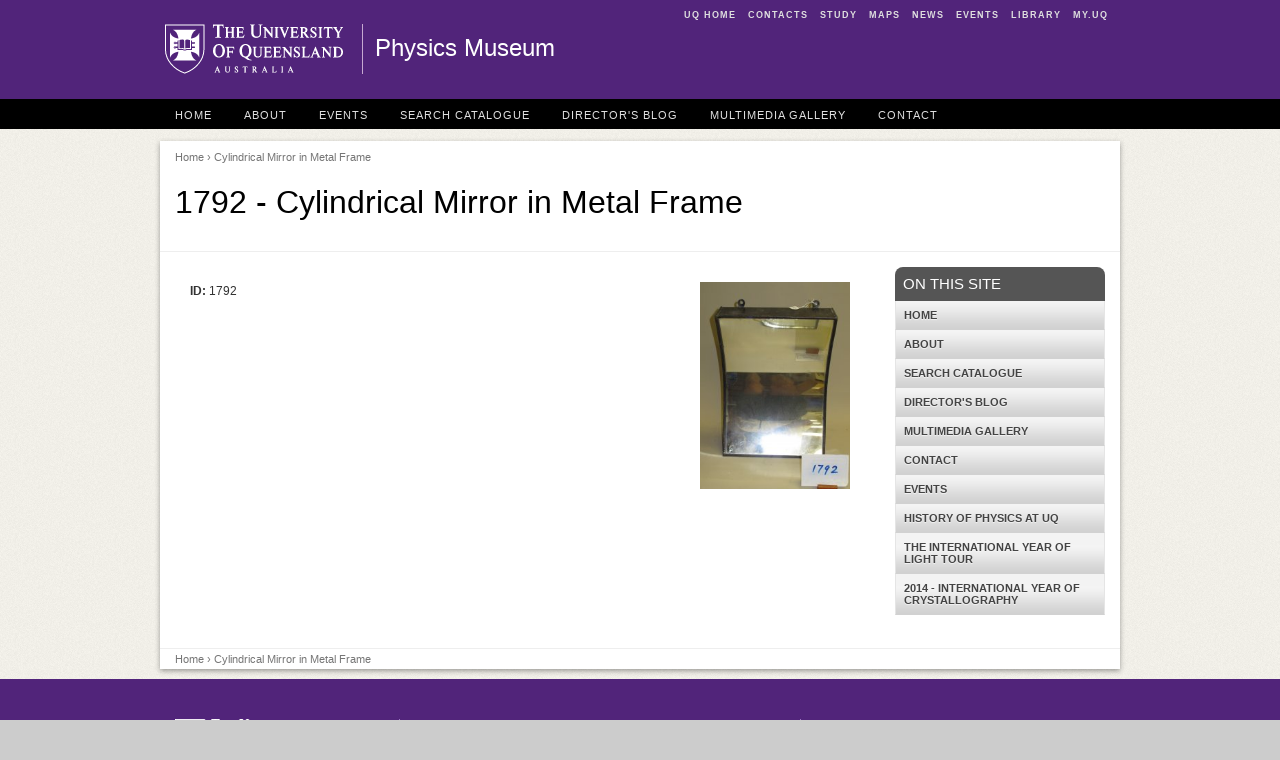

--- FILE ---
content_type: text/html; charset=utf-8
request_url: https://physicsmuseum.uq.edu.au/cylindrical-mirror-metal-frame
body_size: 5834
content:
<!DOCTYPE html>
<!--[if lt IE 7]>
<html class="lt-ie9 lt-ie8 lt-ie7"> <![endif]-->
<!--[if IE 7]>
<html class="lt-ie9 lt-ie8"> <![endif]-->
<!--[if IE 8]>
<html class="lt-ie9"> <![endif]-->
<!--[if gt IE 8]><!-->
<html xmlns="http://www.w3.org/1999/xhtml" lang="en" dir="ltr">
<!--<![endif]-->
<head>
  <meta http-equiv="Content-Type" content="text/html; charset=utf-8" />
<meta name="Generator" content="Drupal 7 (http://drupal.org)" />
<link rel="canonical" href="/cylindrical-mirror-metal-frame" />
<link rel="shortlink" href="/node/198" />
<link rel="shortcut icon" href="https://physicsmuseum.uq.edu.au/sites/all/themes/legacy/custom/uqbase/favicon.ico" type="image/vnd.microsoft.icon" />
<meta name="viewport" content="width=device-width, initial-scale=1" />
  <title>Cylindrical Mirror in Metal Frame - Physics Museum - The University of Queensland, Australia</title>
  <style type="text/css">
@import url("https://physicsmuseum.uq.edu.au/modules/system/system.base.css?t0lx2x");
@import url("https://physicsmuseum.uq.edu.au/modules/system/system.theme.css?t0lx2x");
</style>
<style type="text/css" media="screen">
@import url("https://physicsmuseum.uq.edu.au/sites/all/libraries/flexslider/flexslider.css?t0lx2x");
@import url("https://physicsmuseum.uq.edu.au/sites/all/modules/legacy/contrib/flexslider/assets/css/flexslider_img.css?t0lx2x");
</style>
<style type="text/css">
@import url("https://physicsmuseum.uq.edu.au/sites/all/modules/contrib/date/date_api/date.css?t0lx2x");
@import url("https://physicsmuseum.uq.edu.au/sites/all/modules/contrib/date/date_popup/themes/datepicker.1.7.css?t0lx2x");
@import url("https://physicsmuseum.uq.edu.au/sites/all/modules/legacy/custom/staff_directory/staff_directory.css?t0lx2x");
@import url("https://physicsmuseum.uq.edu.au/modules/user/user.css?t0lx2x");
</style>
<style type="text/css" media="screen">
@import url("https://physicsmuseum.uq.edu.au/sites/all/themes/legacy/custom/uqbase/css/admin/default.css?t0lx2x");
@import url("https://physicsmuseum.uq.edu.au/sites/all/themes/legacy/custom/uqbase/css/admin/system.menus.css?t0lx2x");
@import url("https://physicsmuseum.uq.edu.au/sites/all/themes/legacy/custom/uqbase/css/admin/context.css?t0lx2x");
@import url("https://physicsmuseum.uq.edu.au/sites/all/themes/legacy/custom/uqbase/font/entypo/css/entypo.css?t0lx2x");
@import url("https://physicsmuseum.uq.edu.au/sites/all/themes/legacy/custom/uqbase/css/uqbase.css?t0lx2x");
</style>
<style type="text/css" media="print">
@import url("https://physicsmuseum.uq.edu.au/sites/all/themes/legacy/custom/uqbase/css/uq.print.css?t0lx2x");
</style>
<style type="text/css">
@import url("https://physicsmuseum.uq.edu.au/sites/all/themes/site-specific/physicsmuseum/themes/physicsmuseum/css/physicsmuseum.css?t0lx2x");
</style>
<style type="text/css">background-color:#FFFFFF;background-repeat:repeat-x;background-position:100% 125px;}</style>
  <script type="text/javascript">(function(w,d,s,l,i){

  w[l]=w[l]||[];
  w[l].push({'gtm.start':new Date().getTime(),event:'gtm.js'});
  var f=d.getElementsByTagName(s)[0];
  var j=d.createElement(s);
  var dl=l!='dataLayer'?'&l='+l:'';
  j.src='https://www.googletagmanager.com/gtm.js?id='+i+dl+'';
  j.async=true;
  f.parentNode.insertBefore(j,f);

})(window,document,'script','dataLayer','GTM-NC7M38Q');</script>
<script type="text/javascript" src="https://physicsmuseum.uq.edu.au/misc/jquery.js?v=1.4.4"></script>
<script type="text/javascript" src="https://physicsmuseum.uq.edu.au/misc/jquery-extend-3.4.0.js?v=1.4.4"></script>
<script type="text/javascript" src="https://physicsmuseum.uq.edu.au/misc/jquery-html-prefilter-3.5.0-backport.js?v=1.4.4"></script>
<script type="text/javascript" src="https://physicsmuseum.uq.edu.au/misc/jquery.once.js?v=1.2"></script>
<script type="text/javascript" src="https://physicsmuseum.uq.edu.au/misc/drupal.js?t0lx2x"></script>
<script type="text/javascript" src="https://physicsmuseum.uq.edu.au/sites/all/libraries/flexslider/jquery.flexslider-min.js?v=1.8"></script>
<script type="text/javascript" src="https://physicsmuseum.uq.edu.au/sites/all/modules/legacy/custom/staff_directory/staff_directory.js?t0lx2x"></script>
<script type="text/javascript" src="https://physicsmuseum.uq.edu.au/sites/all/modules/contrib/google_analytics/googleanalytics.js?t0lx2x"></script>
<script type="text/javascript">(function(i,s,o,g,r,a,m){i["GoogleAnalyticsObject"]=r;i[r]=i[r]||function(){(i[r].q=i[r].q||[]).push(arguments)},i[r].l=1*new Date();a=s.createElement(o),m=s.getElementsByTagName(o)[0];a.async=1;a.src=g;m.parentNode.insertBefore(a,m)})(window,document,"script","https://www.google-analytics.com/analytics.js","ga");ga("create", "UA-1590516-1", {"cookieDomain":"auto"});ga("require", "linkid", "linkid.js");ga("send", "pageview");</script>
<script type="text/javascript" src="https://physicsmuseum.uq.edu.au/sites/all/modules/custom/uq_eloqua/uq_eloqua.js?t0lx2x"></script>
<script type="text/javascript" src="https://physicsmuseum.uq.edu.au/sites/all/modules/contrib/field_group/field_group.js?t0lx2x"></script>
<script type="text/javascript" src="https://physicsmuseum.uq.edu.au/sites/all/modules/legacy/contrib/flexslider/assets/js/flexslider.load.js?t0lx2x"></script>
<script type="text/javascript" src="https://physicsmuseum.uq.edu.au/sites/all/themes/legacy/custom/uqbase/js/equalize.min.js?t0lx2x"></script>
<script type="text/javascript" src="https://physicsmuseum.uq.edu.au/sites/all/themes/legacy/custom/uqbase/js/ui/uq.equalize.js?t0lx2x"></script>
<script type="text/javascript" src="https://physicsmuseum.uq.edu.au/sites/all/themes/legacy/custom/uqbase/js/ui/uq.toggle.js?t0lx2x"></script>
<script type="text/javascript" src="https://physicsmuseum.uq.edu.au/sites/all/themes/legacy/custom/uqbase/js/vendor/ftlabs.fastclick.js?t0lx2x"></script>
<script type="text/javascript" src="https://physicsmuseum.uq.edu.au/sites/all/themes/legacy/custom/uqbase/js/ui/uq.mobile-menu.js?t0lx2x"></script>
<script type="text/javascript">jQuery.extend(Drupal.settings, {"basePath":"\/","pathPrefix":"","setHasJsCookie":0,"ajaxPageState":{"theme":"physicsmuseum","theme_token":"f34gfdnEMPl2rxy2qPtP-QKeLMTXdLgK7WUCP4eFi7w","js":{"0":1,"misc\/jquery.js":1,"misc\/jquery-extend-3.4.0.js":1,"misc\/jquery-html-prefilter-3.5.0-backport.js":1,"misc\/jquery.once.js":1,"misc\/drupal.js":1,"sites\/all\/libraries\/flexslider\/jquery.flexslider-min.js":1,"sites\/all\/modules\/legacy\/custom\/staff_directory\/staff_directory.js":1,"sites\/all\/modules\/contrib\/google_analytics\/googleanalytics.js":1,"1":1,"sites\/all\/modules\/custom\/uq_eloqua\/uq_eloqua.js":1,"sites\/all\/modules\/contrib\/field_group\/field_group.js":1,"sites\/all\/modules\/legacy\/contrib\/flexslider\/assets\/js\/flexslider.load.js":1,"sites\/all\/themes\/legacy\/custom\/uqbase\/js\/equalize.min.js":1,"sites\/all\/themes\/legacy\/custom\/uqbase\/js\/ui\/uq.equalize.js":1,"sites\/all\/themes\/legacy\/custom\/uqbase\/js\/ui\/uq.toggle.js":1,"sites\/all\/themes\/legacy\/custom\/uqbase\/js\/vendor\/ftlabs.fastclick.js":1,"sites\/all\/themes\/legacy\/custom\/uqbase\/js\/ui\/uq.mobile-menu.js":1},"css":{"modules\/system\/system.base.css":1,"modules\/system\/system.menus.css":1,"modules\/system\/system.theme.css":1,"sites\/all\/libraries\/flexslider\/flexslider.css":1,"sites\/all\/modules\/legacy\/contrib\/flexslider\/assets\/css\/flexslider_img.css":1,"sites\/all\/modules\/contrib\/date\/date_api\/date.css":1,"sites\/all\/modules\/contrib\/date\/date_popup\/themes\/datepicker.1.7.css":1,"sites\/all\/modules\/legacy\/custom\/staff_directory\/staff_directory.css":1,"modules\/user\/user.css":1,"sites\/all\/themes\/legacy\/custom\/uqbase\/css\/admin\/default.css":1,"sites\/all\/themes\/legacy\/custom\/uqbase\/css\/admin\/system.menus.css":1,"sites\/all\/themes\/legacy\/custom\/uqbase\/css\/admin\/context.css":1,"sites\/all\/themes\/legacy\/custom\/uqbase\/font\/entypo\/css\/entypo.css":1,"sites\/all\/themes\/legacy\/custom\/uqbase\/css\/uqbase.css":1,"sites\/all\/themes\/legacy\/custom\/uqbase\/css\/uq.print.css":1,"sites\/all\/themes\/site-specific\/physicsmuseum\/themes\/physicsmuseum\/css\/physicsmuseum.css":1,"0":1}},"googleanalytics":{"trackOutbound":1,"trackMailto":1,"trackDownload":1,"trackDownloadExtensions":"7z|aac|arc|arj|asf|asx|avi|bin|csv|doc(x|m)?|dot(x|m)?|exe|flv|gif|gz|gzip|hqx|jar|jpe?g|js|mp(2|3|4|e?g)|mov(ie)?|msi|msp|pdf|phps|png|ppt(x|m)?|pot(x|m)?|pps(x|m)?|ppam|sld(x|m)?|thmx|qtm?|ra(m|r)?|sea|sit|tar|tgz|torrent|txt|wav|wma|wmv|wpd|xls(x|m|b)?|xlt(x|m)|xlam|xml|z|zip"},"field_group":{"div":"full"},"flexslider":{"optionsets":{"default":{"animation":"fade","animationDuration":400,"slideDirection":"horizontal","slideshow":1,"slideshowSpeed":3000,"animationLoop":1,"randomize":0,"slideToStart":0,"directionNav":1,"controlNav":1,"keyboardNav":1,"mousewheel":1,"prevText":"Previous","nextText":"Next","pausePlay":0,"pauseText":"Pause","playText":"Play","pauseOnAction":1,"controlsContainer":".flex-nav-container","manualControls":""}},"instances":{"flexslider-1":"default"}}});</script>
</head>
<body
  class="html not-front not-logged-in one-sidebar sidebar-second page-node page-node- page-node-198 node-type-museum-item section-cylindrical-mirror-metal-frame default-width" >
<noscript aria-hidden="true"><iframe src="https://www.googletagmanager.com/ns.html?id=GTM-NC7M38Q"
 height="0" width="0" style="display:none;visibility:hidden"></iframe></noscript>
<p id="top"><a href="#content" class="skip" accesskey="s">Skip to main
    content</a></p>

<div id="header">
  <div id="header-inner"  class="default-width">
    <div id="mininav" class="hide-for-small">
      <ul>
        <li><a href="https://www.uq.edu.au/" accesskey="1">UQ Home</a></li>
        <li><a href="https://www.uq.edu.au/contacts/" accesskey="2">Contacts</a>
        </li>
        <li><a href="https://future-students.uq.edu.au/" accesskey="3">Study</a></li>
        <li><a href="https://maps.uq.edu.au" accesskey="4">Maps</a></li>
        <li><a href="https://www.uq.edu.au/news/" accesskey="5">News</a></li>
        <li><a href="https://www.uq.edu.au/events/" accesskey="6">Events</a></li>
        <li><a href="https://www.library.uq.edu.au/" accesskey="7">Library</a>
        </li>
        <li><a href="https://my.uq.edu.au/" accesskey="8">my.UQ</a></li>
      </ul>
    </div>
    <a href="https://www.uq.edu.au/" title="UQ Homepage" id="uq-logo"><span>The University of Queensland</span></a>

    <h2 class="one-line"><a href="/" title="Physics Museum Homepage" rel="home">Physics Museum</a></h2>

    
    
  </div>
</div>

  <div id="top-menu">
    <div
      id="top-menu-inner"  class="default-width">
      <div class="row">
        <div id="mobile-menu" class="show-for-small">
          <a id="mobile-home" href="/"><span
              class="show-for-reader">Homepage</span><i class="icon-home"
                                                        title="Home"></i></a>
          <a id="mobile-nav-toggle" href="#block-system-main-menu"
             class="closed"><span class="show-for-reader">Site menu</span><i
              class="icon-menu" title="Site menu"></i></a>
                  </div>

        
          <div class="region region-top-menu">
    <div id="block-menu-menu-top-menu"
     class="block block-menu">

      
  <div  class="block-content">
    <ul class="menu"><li  class="first leaf home"><a href="/" title="">Home</a></li>
<li  class="leaf about"><a href="/about" title="">About</a></li>
<li  class="leaf events"><a href="/events" title="">Events</a></li>
<li  class="leaf search-catalogue"><a href="/search" title="">Search Catalogue</a></li>
<li  class="leaf director-039-s-blog"><a href="/directors-blog" title="">Director&#039;s Blog</a></li>
<li  class="leaf multimedia-gallery"><a href="/multimedia-gallery" title="">Multimedia Gallery</a></li>
<li  class="last leaf contact"><a href="/contact" title="">Contact</a></li>
</ul>  </div>
</div>
  </div>
      </div>
    </div>
  </div>


<div
  id="page"  class="default-margin">
  <div
    id="page-container" class="white-container drop-shadow">

          <div class="row">
        <div
          id="page-head"  class="twelve columns">
                      <div class="breadcrumb">
              <a href="/">Home</a> &rsaquo; Cylindrical Mirror in Metal Frame            </div>
          
          
                                  <h1 id="page-title">1792 - Cylindrical Mirror in Metal Frame </h1>
                              </div>
      </div>
    
        <div class="row">
      
      
              <div
          id="content-primary"  class="nine columns">

          
          
          
          
          
                      <div
              id="content"  class="">
                <div class="region region-content">
    <div id="block-system-main"
     class="block block-system">

      
  <div  class="block-content">
    <div id="node-198"
     class="node node-museum-item clearfix">

      
  
  <div class="content clearfix">
    <div id="node-museum-item-full-group-details-holder" class="boxed rounded group-details-holder field-group-div"><div id="node-museum-item-full-group-basic-details" class="eight column group-basic-details field-group-div"><div class="field field-name-field-id field-type-number-integer field-label-inline clearfix"><div class="field-label">ID:&nbsp;</div><div class="field-items"><div class="field-item even">1792</div></div></div></div><div id="node-museum-item-full-group-preview-image" class="four column group-preview-image field-group-div"><div class="field field-name-field-preview-image field-type-image field-label-hidden"><div class="field-items"><div class="field-item even"><img src="https://physicsmuseum.uq.edu.au/sites/default/files/IMG_2847_1.JPG" width="217" height="300" alt="" /></div></div></div></div></div><div class="field field-name-field-public-photos field-type-image field-label-hidden"><div class="field-items"><div class="field-item even"><div class="flex-nav-container">
  <div class="flexslider-content flexslider clearfix" id="flexslider-1">
    <ul class="slides">
          <li><img src="https://physicsmuseum.uq.edu.au/sites/default/files/IMG_2847_0.JPG" width="869" height="1200" alt="" />              </li>
        </ul>
  </div>
</div></div></div></div>  </div>

  
  
</div>
  </div>
</div>
  </div>
            </div>
          
                  </div>
      
              <div
          id="sidebar-second"  class="three columns sidebar">
            <div class="region region-sidebar-second">
    <div id="block-menu-block-1"
     class="block block-menu-block accordion-menu hide-for-small">

        <h2 class="block-title">On This Site</h2>
    
  <div  class="block-content">
    <div class="menu-block-wrapper menu-block-1 menu-name-main-menu parent-mlid-0 menu-level-1">
  <ul class="menu"><li  class="first leaf menu-mlid-574 home"><a href="/" title="">Home</a></li>
<li  class="collapsed menu-mlid-987 about"><a href="/about">About</a></li>
<li  class="leaf menu-mlid-1374 search-catalogue"><a href="https://physicsmuseum.uq.edu.au/search" title="">Search Catalogue</a></li>
<li  class="collapsed menu-mlid-1071 director-039-s-blog"><a href="/directors-blog">Director&#039;s Blog</a></li>
<li  class="leaf menu-mlid-1024 multimedia-gallery"><a href="/multimedia-gallery">Multimedia Gallery</a></li>
<li  class="leaf menu-mlid-1031 contact"><a href="/contact">Contact</a></li>
<li  class="leaf menu-mlid-4670 events"><a href="/events" title="No events are currently scheduled">Events</a></li>
<li  class="leaf menu-mlid-3763 history-of-physics-at-uq"><a href="/history-physics-uq">History of Physics at UQ</a></li>
<li  class="leaf menu-mlid-3915 the-international-year-of-light-tour"><a href="/international-year-light-tour">The International Year of Light Tour</a></li>
<li  class="last leaf menu-mlid-3754 2014-international-year-of-crystallography"><a href="/2014-international-year-crystallography">2014 - International Year of Crystallography</a></li>
</ul></div>
  </div>
</div>
  </div>
        </div>
      
          </div>
  
    
    
          <div class="row">
        <div
          id="content-footer"  class="twelve columns">
          <div class="breadcrumb">
            <a href="/">Home</a> &rsaquo; Cylindrical Mirror in Metal Frame          </div>
        </div>
      </div>
      </div>
</div>


<div id="footer">

  <div id="footer-inner">
    <div id="footer-address" class="columns three vcard fcol fcol1">
      <a href="https://www.uq.edu.au/" class="uq-logo">The University of
        Queensland, Australia</a>
      <address id="uq-address" class="adr">
        <span class="street-address">Brisbane</span> <span class="locality">St Lucia</span>,
        <span class="region">QLD</span> <span class="postal-code">4072</span>
      </address>
      <p class="tel"><a href="tel:+61733651111">+61 7 3365 1111</a></p>

      <p class="campus">Other Campuses:<br/>
        <a href="https://gatton.uq.edu.au/">UQ Gatton</a>, <a
          href="https://campuses.uq.edu.au/herston">UQ Herston</a></p>

      <p class="directions"><a href="https://maps.uq.edu.au/">Maps and
          Directions</a></p>

      <p id="copyright">&copy; 2025 The University of
        Queensland</p>
    </div>

    <div id="footer-mandatory" class="columns three fcol fcol2">
      <h3>A Member of</h3>

      <div class="member-logo">
        <a href="http://www.universitiesaustralia.edu.au/"><img
            src="https://physicsmuseum.uq.edu.au/sites/all/themes/legacy/custom/uqbase/images/logo/logo-ua.gif" width="69"
            height="37" alt="Universities Australia"></a>
        <a href="http://www.universitas21.com/"><img
            src="https://physicsmuseum.uq.edu.au/sites/all/themes/legacy/custom/uqbase/images/logo/logo-universitas.gif" width="37"
            height="37" alt="Universitas 21"/></a>
        <a href="http://www.edx.org/" class="last"><img
            src="https://physicsmuseum.uq.edu.au/sites/all/themes/legacy/custom/uqbase/images//logo/logo-edx.gif" width="48"
            height="37" alt="edX"></a>
        <a href="http://www.go8.edu.au/" class="go8"><img
            src="https://physicsmuseum.uq.edu.au/sites/all/themes/legacy/custom/uqbase/images/logo/groupof8-logo-white.png"
            width="90" height="32" alt="Group of Eight"/></a>
      </div>
      <p class="terms">
        <a rel="external" href="https://www.uq.edu.au/terms-of-use/">Privacy
          &amp; Terms of use</a> | <a rel="external" href="https://my.uq.edu.au/feedback?r=https://physicsmuseum.uq.edu.au/cylindrical-mirror-metal-frame" rel="nofollow">Feedback</a>
      </p>

      
      <p>
        <abbr title="Australian Business Number">ABN</abbr>: 63 942 912 684<br/>
        <abbr
          title="Commonwealth Register of Institutions and Courses for Overseas Students">CRICOS</abbr>
        Provider No: <a class="footerlinks"
                        href="https://www.uq.edu.au/about/cricos-link">00025B</a>
      </p>
    </div>

    <div id="footer-quicknav" class="columns two fcol fcol3">
      <h3>Quick Links</h3>
      <ul>
        <li><a href="https://www.uq.edu.au/news/">For Media</a></li>
        <li><a href="https://campuses.uq.edu.au/information-and-services/security/emergencies">Emergency Contact</a>
        </li>
      </ul>
      <h3>Social Media</h3>
      <ul class="social-links">
        <li><a href="https://www.facebook.com/uniofqld"
               class="icon facebook white">Facebook</a></li>
        <li><a href="http://twitter.com/uq_news" class="icon twitter white">Twitter</a>
        </li>
        <li><a href="http://www.flickr.com/photos/uqnews/sets/"
               class="icon flickr white">Flickr</a></li>
        <li><a href="http://instagram.com/uniofqld"
               class="icon instagram white">Instagram</a></li>
        <li><a href="https://www.youtube.com/universityqueensland"
               class="icon youtube white">YouTube</a></li>
        <li><a href="http://vimeo.com/uq" class="icon vimeo white">Vimeo</a>
        </li>
        <li><a href="http://www.linkedin.com/company/university-of-queensland"
               class="icon linkedin white">LinkedIn</a></li>
      </ul>
    </div>

    <div id="footer-explore" class="columns two fcol fcol4">
      <h3>Explore</h3>
      <ul>
        <li><a href="https://giving.uq.edu.au/">Giving to UQ</a></li>
        <li><a href="https://www.uq.edu.au/departments/">Faculties &amp;
            Divisions</a></li>
        <li><a href="http://jobs.uq.edu.au">UQ Jobs</a></li>
        <li><a href="https://www.uq.edu.au/contacts/">UQ Contacts</a></li>
        <li><a
            href="/saml_login" rel="nofollow">Login</a>
        </li>
      </ul>
    </div>

    <div id="footer-help" class="columns two fcol fcol5">
      <h3>EMERGENCY</h3>

      <p>Ph. <a href="tel:+61733653333">3365 3333</a></p>
    </div>
  </div>

</div>
</body>
</html>

--- FILE ---
content_type: text/css
request_url: https://physicsmuseum.uq.edu.au/sites/all/themes/legacy/custom/uqbase/css/uq.print.css?t0lx2x
body_size: 474
content:
*{background:transparent !important;color:black !important;box-shadow:none !important;text-shadow:none !important;filter:none !important;-ms-filter:none !important}a,a:visited{text-decoration:underline}a[href^="mailto:"]{text-decoration:none}abbr[title]:after{content:" (" attr(title) ")"}.ir a:after,a[href^="javascript:"]:after,a[href^="#"]:after{content:""}pre,blockquote{border:1px solid #999;page-break-inside:avoid}table{margin-top:2em}table thead{display:table-header-group}table tr{page-break-inside:avoid}caption{font-family:Arial, Helvetica, sans-serif;font-weight:bold;text-align:left;font-size:1.6em/1.6em}img{max-width:100% !important;page-break-inside:avoid}@page{margin:0.5cm}p,h2,h3{orphans:3;widows:3}h2,h3{page-break-after:avoid}body{font:small/1.6em verdana, sans-serif;margin:0;color:#000;background:#fff none}font,th,td,input,textarea,select{font-family:Arial, Helvetica, sans-serif;font-size:11px}em{font-style:normal;background:#ffc}h1,h2,h3,h4,h5,h6{font-family:Arial, Helvetica, sans-serif}#header-inner,#mininav,#topnav,#top-menu,#top,#crumbs,#footer,.breadcrumb,.skip,.messages,.vertical-menu,.accordion-menu,.block-uqsubcontent{display:none}#header{background:none}#header-inner h1{text-indent:0;color:#000;position:inherit}#header-inner h1 a{width:auto;height:auto;color:#333;background:none;font-family:Arial, Helvetica, sans-serif;text-decoration:none}#header-inner h2{text-indent:0;color:#333;margin:0;padding:0px;position:inherit}#header-inner h2 a{width:auto;height:auto;color:#333;padding:0;margin:0;text-indent:0;background:none;font-family:Arial, Helvetica, sans-serif;text-decoration:none}#header-inner .wrapper{margin:0px}#content #page-head{border-top:1px solid #ccc;border-bottom:1px solid #ccc}#content #page-head h1{text-indent:0;font-size:20px}#content-primary a{text-decoration:none;font-weight:bolder;color:#000000}#content-primary a[href^=http]:after{content:" (" attr(href) ") ";font-size:85%}#content-primary a[href^="#"]:after{content:""}#content-primary h3{color:#000}#content-primary img{border:5px solid #ddd;margin:15px}#content-primary .tabs.primary{display:none}.hide-on-print{display:none !important}.print-only{display:block !important}


--- FILE ---
content_type: text/css
request_url: https://physicsmuseum.uq.edu.au/sites/all/themes/site-specific/physicsmuseum/themes/physicsmuseum/css/physicsmuseum.css?t0lx2x
body_size: 569
content:
.views-museum-search table {
    background: transparent;
}

.group-basic-details {
    padding: 0;
}

.group-details-holder {
    overflow: auto;
    padding: 15px;
}

.group-preview-image img {
    max-width: 150px;
    height: auto;
}

.group-preview-image {
    text-align: right;
    padding: 0;
}

td p {
    margin: 0;
}

.field-label-inline .field-label {
    float: left;
    font-weight: bold;
}

.field-label {
    font-weight: bold;
}

/* event table */
.table.minimal table, .views-museum-search table {
    width: 100%;
}

.table.minimal table caption, .views-museum-search caption {
    border: 0;
}

.table.minimal table thead th, .views-museum-search table thead th {
    border: 0;
    border-bottom: 2px solid #ddd;
}

.table.minimal table tbody tr, .views-museum-search table tbody tr {
    border-top: 1px dotted #D9D9D9;
}

.table.minimal table tbody th, .views-museum-search table tbody th {
    width: 10em;
    font-weight: bold;
    border: 0;
    border-bottom: 1px dotted #D9D9D9;
    padding: 6px 8px;
}

.table.minimal table tbody td, .views-museum-search table tbody td {
    border: 0;
    border-bottom: 1px dotted #ccc;
    color: #777;
    line-height: 1.5;
}

.views-museum-search tr:nth-child(odd) {
    background: #FAFAFA;
}

.views-museum-search td {
    padding: 15px;
}

.tourContent {
    display: none;
    font-size: 14px;
}

.tourLink {
    padding: 20px;
}

.tourLink h3 {
    margin: 0;
    font-family: Helvetica, Arial, sans-serif;
    font-size: 20px;
    font-style: normal;
    font-weight: 500;
}

.tourLink:hover, .tourLink:hover h3 {
    cursor: pointer;
}

/* frontpage */
.slider-title {
    font-size: 24px;
    position: absolute;
    top: 70%;
    left: 5%;
}

.slider-subtitle {
    font-size: 18px;
    position: absolute;
    top: 80%;
    left: 5%;
}

#content-feature {
    padding: 0;
    margin: 0;
}

.flex-direction-nav li a {
    z-index: 99;
}

#content-feature .flex-direction-nav li .flex-next {
    right: -16px;
}

#content-feature .flex-direction-nav li .flex-prev {
    left: -17px;
}

#content-feature .flex-caption {
    width: 100%;
    font-size: 20px;
}

#content-feature .flex-caption span {
    font-size: 12px;
}

/* searchpage */
.museum-img-preview img {
    max-width: 100px;
    height: auto;
}

/************************************************************************************
        Smaller than 400 - Mobile Portrait
*************************************************************************************/
@media screen and (max-width: 400px) {
    /* jPlayer */
    div.jp-audio div.jp-type-playlist a.jp-play, div.jp-audio div.jp-type-playlist a.jp-pause {
        left: 20px;
    }

    div.jp-audio div.jp-type-playlist a.jp-stop {
        left: 80px;
    }

    div.jp-audio div.jp-type-playlist div.jp-progress, div.jp-audio div.jp-type-playlist div.jp-current-time, div.jp-audio div.jp-type-playlist div.jp-duration {
        left: 120px;
    }

    div.jp-audio {
        width: 260px;
        margin-bottom: 10px;
    }

    a.jp-mute {
        display: none;
    }

    div.jp-volume-bar {
        display: none;
    }
}


--- FILE ---
content_type: text/css
request_url: https://physicsmuseum.uq.edu.au/sites/all/modules/legacy/custom/staff_directory/staff_directory.css?t0lx2x
body_size: -124
content:
#content-primary .staff_directory_item {
    color: #222;
}

#content-primary .staff_directory_item a {
    color: #2662E3;
    font-family: Arial, Helvetica;
    font-size: 15px;
    font-weight: bold;
}

#content-primary .staff_directory_holder li {
    background: white;
    padding: 10px
}

#content-primary .staff_directory_holder li:hover {
    border-left: 1px dotted #222;
}

#content-primary .staff_directory_holder li:nth-child(odd) {
    background: #F9F9F9;
    padding: 10px;
}

.cke_editable {
    background: none;
}

.cke_ltr {
    background: none;
}


--- FILE ---
content_type: text/css
request_url: https://physicsmuseum.uq.edu.au/sites/all/themes/legacy/custom/uqbase/css/admin/system.menus.css?t0lx2x
body_size: 588
content:
/* admin_toolbar */
#admin-toolbar *, #toolbar, #toolbar * {
    box-sizing: content-box;
    -moz-box-sizing: content-box;
}

#admin-menu a {
    font-size: 11px;
}

#admin-menu .dropdown li li {
    opacity: 1;
}

@media only screen and (max-width: 1024px) {
    #admin-menu #admin-menu-search, #admin-menu #admin-menu-users {
        display: none;
    }
}

/* DRUPAL TABS
---------------------------------------------------------------------------*/
.tabs {
    font-family: Helvetica, Arial, sans-serif;
    margin: 0 0 10px 0;
}

.tabs ul.primary {
    padding: 0 3px;
    margin: 0;
    overflow: hidden;
    border: none;
    background: transparent url(../../images/admin/tabs-border.png) repeat-x left bottom;
}

.tabs ul.primary li {
    display: block;
    float: left;
    margin: 0 5px 0 0;
}

.tabs ul.primary li a {
    color: #000;
    background-color: #eee;
    height: 2.4em;
    line-height: 2.4;
    display: block;
    font-size: 1em;
    float: left;
    padding: 0 8px 3px 8px;
    margin: 0;
    text-shadow: 0 1px 0 #fff;
    -khtml-border-radius-topleft: 6px;
    -moz-border-radius-topleft: 6px;
    -webkit-border-top-left-radius: 6px;
    border-top-left-radius: 6px;
    -khtml-border-radius-topright: 6px;
    -moz-border-radius-topright: 6px;
    -webkit-border-top-right-radius: 6px;
    border-top-right-radius: 6px;
    border: 1px solid #BBB;
}

.tabs ul.primary li.active a {
    background-color: #ffffff;
}

.tabs ul.primary li.active a {
    border-bottom: 1px solid #ffffff;
}

.tabs ul.primary li a.active {
    color: #222;
    background-color: #ffffff;
}

.tabs ul.primary li.active a {
    background-color: #ffffff;
    border-bottom: 1px solid #ffffff;
}

.tabs ul.primary li a:hover {
    background-color: #ccc;
}

.tabs ul.primary li.active a:hover {
    text-decoration: none;
    background-color: #fff;
}

.tabs ul.secondary {
    border-bottom: none;
    padding: 0.5em 0;
}

.tabs ul.secondary li {
    display: block;
    float: left; /* LTR */
}

.tabs ul.secondary li:last-child {
    border-right: none; /* LTR */
}

.tabs ul.secondary li:first-child {
    padding-left: 0; /* LTR */
}

.tabs ul.secondary li a {
    padding: 0.25em 0.5em;
}

.tabs ul.secondary li a.active {
    background: #f2f2f2;
    border-bottom: none;
    -moz-border-radius: 5px;
    -webkit-border-radius: 5px;
    -khtml-border-radius: 5px;
    border-radius: 5px;
}

ul.action-links {
    list-style: none;
    margin: 5px;
    padding: 0.5em 1em;
}

ul.action-links li {
    display: inline-block;
    margin-left: 10px;
}

ul.action-links li a {
    padding-left: 15px;
    background: url(../../images/admin/add.png) no-repeat left center;
    margin: 0 10px 0 0;
}

/* Views Bulk updates  */
.vbo-fieldset-select-all {
    display: none;
}

/* Drupal Menu Block */
.block-menu-block h2 {
    background: none;
    color: #404040;
    display: block;
    font-family: Arial, Verdana;
    font-size: 16px;
    height: 29px;
    padding: 10px 0 0 16px;
    text-transform: uppercase;
}


--- FILE ---
content_type: text/css
request_url: https://physicsmuseum.uq.edu.au/sites/all/themes/legacy/custom/uqbase/css/admin/context.css?t0lx2x
body_size: -81
content:
/* Contentexual menu for blocks */
.contextual-links-wrapper ul.contextual-links {
    height: auto;
    background: #fff;
}

.contextual-links-wrapper ul.contextual-links li {
    float: none;
    clear: both;
    background: #fff none !important;
    border: 0 !important;
    margin: 0 !important;
    padding: 0 !important;
}

.contextual-links-wrapper ul.contextual-links li a {
    color: #555 !important;
    background: #fff none !important;
    border: 0 !important;
    margin: 0 !important;
    padding: 9px !important;
}

.contextual-links-wrapper ul.contextual-links li a:hover {
    color: #000 !important;
    background: #bfdcee none !important;
}

.contextual-links-wrapper ul.contextual-links li a.contextual-links-region-active {
    /*add a green cog, loses contrast on dark bg. */
}

#top-menu .contextual-links-region {
    float: left;
    width: 100%;
}


--- FILE ---
content_type: text/css
request_url: https://physicsmuseum.uq.edu.au/sites/all/themes/legacy/custom/uqbase/font/entypo/css/entypo.css?t0lx2x
body_size: 1455
content:
@font-face {
    font-family: 'entypo';
    src: url('../font/entypo.eot?45387275');
    src: url('../font/entypo.eot?45387275#iefix') format('embedded-opentype'),
    url('../font/entypo.woff?45387275') format('woff'),
    url('../font/entypo.ttf?45387275') format('truetype'),
    url('../font/entypo.svg?45387275#entypo') format('svg');
    font-weight: normal;
    font-style: normal;
}

/* Chrome hack: SVG is rendered more smooth in Windozze. 100% magic, uncomment if you need it. */
/* Note, that will break hinting! In other OS-es font will be not as sharp as it could be */
/*
@media screen and (-webkit-min-device-pixel-ratio:0) {
  @font-face {
    font-family: 'entypo';
    src: url('../font/entypo.svg?45387275#entypo') format('svg');
  }
}
*/

[class^="icon-"]:before, [class*=" icon-"]:before {
    font-family: "entypo";
    font-style: normal;
    font-weight: normal;
    speak: none;

    display: inline-block;
    text-decoration: inherit;
    width: 1em;
    margin-right: .2em;
    text-align: center;
    /* opacity: .8; */

    /* For safety - reset parent styles, that can break glyph codes*/
    font-variant: normal;
    text-transform: none;

    /* fix buttons height, for twitter bootstrap */
    line-height: 1em;

    /* Animation center compensation - margins should be symmetric */
    /* remove if not needed */
    margin-left: .2em;

    /* you can be more comfortable with increased icons size */
    /* font-size: 120%; */

    /* Uncomment for 3D effect */
    /* text-shadow: 1px 1px 1px rgba(127, 127, 127, 0.3); */
}

.icon-teaching:before {
    content: '\e856';
}

/* '' */
.icon-instagram:before {
    content: '\e84c';
}

/* '' */
.icon-picture:before {
    content: '\e847';
}

/* '' */
.icon-pencil:before {
    content: '\e858';
}

/* '' */
.icon-doc:before {
    content: '\e850';
}

/* '' */
.icon-doc-inv:before {
    content: '\e851';
}

/* '' */
.icon-rss-1:before {
    content: '\e84d';
}

/* '' */
.icon-rss-squared:before {
    content: '\e84e';
}

/* '' */
.icon-calendar-empty:before {
    content: '\e848';
}

/* '' */
.icon-volume-up:before {
    content: '\e84f';
}

/* '' */
.icon-wheelchair:before {
    content: '\e842';
}

/* '' */
.icon-android:before {
    content: '\e855';
}

/* '' */
.icon-apple:before {
    content: '\e854';
}

/* '' */
.icon-facebook:before {
    content: '\e83f';
}

/* '' */
.icon-facebook-squared:before {
    content: '\e83e';
}

/* '' */
.icon-flickr:before {
    content: '\e852';
}

/* '' */
.icon-gplus-squared:before {
    content: '\e845';
}

/* '' */
.icon-gplus:before {
    content: '\e846';
}

/* '' */
.icon-instagramm:before {
    content: '\e853';
}

/* '' */
.icon-linkedin-squared:before {
    content: '\e83d';
}

/* '' */
.icon-linkedin:before {
    content: '\e841';
}

/* '' */
.icon-pinterest-circled:before {
    content: '\e843';
}

/* '' */
.icon-pinterest-squared:before {
    content: '\e844';
}

/* '' */
.icon-tumblr:before {
    content: '\e840';
}

/* '' */
.icon-tumblr-squared:before {
    content: '\e837';
}

/* '' */
.icon-twitter-squared:before {
    content: '\e838';
}

/* '' */
.icon-twitter:before {
    content: '\e84a';
}

/* '' */
.icon-vimeo-squared:before {
    content: '\e839';
}

/* '' */
.icon-youtube:before {
    content: '\e83a';
}

/* '' */
.icon-youtube-squared:before {
    content: '\e83b';
}

/* '' */
.icon-youtube-play:before {
    content: '\e83c';
}

/* '' */
.icon-search:before {
    content: '\e800';
}

/* '' */
.icon-mail:before {
    content: '\e825';
}

/* '' */
.icon-star:before {
    content: '\e819';
}

/* '' */
.icon-star-empty:before {
    content: '\e81a';
}

/* '' */
.icon-user:before {
    content: '\e806';
}

/* '' */
.icon-users:before {
    content: '\e821';
}

/* '' */
.icon-menu:before {
    content: '\e802';
}

/* '' */
.icon-check:before {
    content: '\e803';
}

/* '' */
.icon-cancel:before {
    content: '\e804';
}

/* '' */
.icon-cancel-circled:before {
    content: '\e81f';
}

/* '' */
.icon-cancel-squared:before {
    content: '\e820';
}

/* '' */
.icon-help-circled:before {
    content: '\e81d';
}

/* '' */
.icon-info-circled:before {
    content: '\e81e';
}

/* '' */
.icon-teacher:before {
    content: '\e857';
}

/* '' */
.icon-link:before {
    content: '\e801';
}

/* '' */
.icon-attach:before {
    content: '\e805';
}

/* '' */
.icon-lock:before {
    content: '\e81b';
}

/* '' */
.icon-lock-open:before {
    content: '\e830';
}

/* '' */
.icon-forward:before {
    content: '\e834';
}

/* '' */
.icon-quote:before {
    content: '\e833';
}

/* '' */
.icon-export:before {
    content: '\e807';
}

/* '' */
.icon-print:before {
    content: '\e835';
}

/* '' */
.icon-comment:before {
    content: '\e81c';
}

/* '' */
.icon-attention:before {
    content: '\e82e';
}

/* '' */
.icon-alert:before {
    content: '\e82f';
}

/* '' */
.icon-location:before {
    content: '\e823';
}

/* '' */
.icon-book-open:before {
    content: '\e831';
}

/* '' */
.icon-rss:before {
    content: '\e849';
}

/* '' */
.icon-phone:before {
    content: '\e82d';
}

/* '' */
.icon-settings:before {
    content: '\e808';
}

/* '' */
.icon-calendar:before {
    content: '\e822';
}

/* '' */
.icon-clock:before {
    content: '\e826';
}

/* '' */
.icon-block:before {
    content: '\e82c';
}

/* '' */
.icon-arrow-sort:before {
    content: '\e82a';
}

/* '' */
.icon-down-chevron:before {
    content: '\e814';
}

/* '' */
.icon-left-chevron:before {
    content: '\e813';
}

/* '' */
.icon-right-chevron:before {
    content: '\e812';
}

/* '' */
.icon-up-chevron:before {
    content: '\e832';
}

/* '' */
.icon-down-chevron-mini:before {
    content: '\e811';
}

/* '' */
.icon-left-chevron-mini:before {
    content: '\e810';
}

/* '' */
.icon-right-chevron-mini:before {
    content: '\e80f';
}

/* '' */
.icon-up-chevron-mini:before {
    content: '\e80e';
}

/* '' */
.icon-down-chevron-big:before {
    content: '\e80d';
}

/* '' */
.icon-left-chevron-big:before {
    content: '\e80c';
}

/* '' */
.icon-right-chevron-big:before {
    content: '\e80b';
}

/* '' */
.icon-up-chevron-big:before {
    content: '\e80a';
}

/* '' */
.icon-down-arrow:before {
    content: '\e815';
}

/* '' */
.icon-left-arrow:before {
    content: '\e816';
}

/* '' */
.icon-right-arrow:before {
    content: '\e817';
}

/* '' */
.icon-up-arrow:before {
    content: '\e818';
}

/* '' */
.icon-down-dir:before {
    content: '\e827';
}

/* '' */
.icon-left-dir:before {
    content: '\e828';
}

/* '' */
.icon-right-dir:before {
    content: '\e829';
}

/* '' */
.icon-up-dir:before {
    content: '\e82b';
}

/* '' */
.icon-list:before {
    content: '\e809';
}

/* '' */
.icon-floppy:before {
    content: '\e836';
}

/* '' */
.icon-vimeo:before {
    content: '\e84b';
}

/* '' */
.icon-home:before {
    content: '\e824';
}

/* '' */

--- FILE ---
content_type: text/css
request_url: https://physicsmuseum.uq.edu.au/sites/all/themes/legacy/custom/uqbase/css/uqbase.css?t0lx2x
body_size: 26006
content:
html,body{font:400 12px/1 Verdana, Arial, sans-serif;color:#333;min-width:320px}body{background:#ccc url("../images/background/bg-sand.png")}body,div,dl,dt,dd,ul,ol,li,h1,h2,h3,h4,h5,h6,pre,form,p,blockquote,th,td{margin:0;padding:0;font-size:12px;direction:ltr}h1,h2,h3,h4,h5,h6,h1 strong,h2 strong,h3 strong,h4 strong,h5 strong,h6 strong{margin:0 0 12px 0;font-family:Helvetica, Arial, sans-serif;font-weight:500;text-rendering:optimizeLegibility;-webkit-font-smoothing:antialiased;line-height:1.2}h1 strong,h2 strong,h3 strong,h4 strong,h5 strong,h6 strong{font-weight:700}h1.serif,h2.serif,h3.serif,h4.serif,h5.serif,h6.serif{font-family:Georgia, "Times New Roman", Times, serif}h1{font-size:32px;color:#222}h1 a{color:#222}h2{font-size:26px;color:#333}h3{font-size:22px;color:#333}h4{font-size:20px;color:#333}h5{font-size:17px;font-weight:500;color:#222}h5 a{color:#222}h6{font-size:14px;font-weight:700;color:#222}h6 a{color:#222}h6.border{border-bottom:1px solid #eee}h1 a:hover,h2 a:hover,h3 a:hover,h4 a:hover,h5 a:hover,h6 a:hover{text-decoration:none}.sidebar .accordion-menu h2{font-size:15px}.sidebar h2{font-size:20px}.sidebar h3{font-size:17px}.sidebar h4{font-size:14px}.sidebar h5{font-size:14px}h1.underline,h2.underline,h3.underline,h4.underline,h5.underline{border-bottom:1px solid #ccc}h1.subheading,h2.subheading,h3.subheading,h4.subheading,h5.subheading{color:#6f6f6f;font-weight:300}small{font-size:70%;line-height:inherit}p{font:400 12px/1.62 Verdana, Arial, Helvetica, sans-serif;margin:0 0 18px 0}sup{font-size:80%;vertical-align:super}sub{font-size:80%;vertical-align:sub}blockquote{margin:0 0 18px;padding:9px 18px 0 18px}blockquote.pullquote{border-left:3px solid #ddd}blockquote.pullquote,blockquote.pullquote p{font:500 18px/1.62 "Times New Roman", Georgia, serif;font-style:italic}blockquote.pullquote cite{display:block;font:500 13px/1.62 Verdana, Arial, sans-serif;color:#555;font-style:italic}a,a:link{color:#2662E3;text-decoration:none}a:hover{color:#9312AA;text-decoration:underline}a:visited{color:#840c99}a.external{background:url("../images/icon/new-window.gif") no-repeat 100% 3px;padding:0 12px 0 0}a.phone{background:url("../images/icon/phone.gif") no-repeat 100% 3px;padding:0 12px 0 0}hr{border:0;border-bottom:1px solid #eee;height:1px;margin:10px 0}dl,ul,ol{font-size:12px;line-height:1.6;margin-bottom:18px;margin-left:12px;list-style-position:outside}ul li,ol li{margin:0 0 0 18px}ol li ul,ol li ol,ul li ol,ul li ul{margin:0 0 0 12px}ul.arrow{list-style-type:none}ul.arrow li{background:url("../images/ul.arrow.png") no-repeat 0 7px;padding-left:18px;margin-left:0}ul.arrow li ul,ul.disc li ul{list-style:inherit}ul.square{list-style-type:square}ul.square li ul{list-style:inherit}ul.circle{list-style-type:circle}ul.circle li ul{list-style:inherit}ul.disc{list-style-type:disc}ul.disc li ul{list-style:inherit}ul.no-bullet{list-style:none}ul.large li{line-height:21px}ul.inline,ul.links.inline,ul.inline ul{display:inline;padding-left:0;margin-left:0}ul.inline li{display:inline;list-style-type:none;padding-left:0;margin-left:0}.divider>li{border:0;border-bottom-width:1px;border-color:#ccc;border-bottom-style:solid;margin-bottom:5px;padding-bottom:5px}.divider>:first-child{border-top:1px solid #ccc;padding-top:5px}.divider.vertical>li{border:0;border-right-width:1px;border-style:solid;border-color:#ccc;margin-right:5px;padding-right:5px}.divider.vertical>:first-child{border-left-width:1px;padding-left:5px}.divider.dashed>li{border-style:dashed}.divider.dotted>li{border-style:dotted}.divider.dark>li{border-color:#555}.divider.thick>li{border-bottom-width:3px}.divider.thick>:first-child{border-top-width:3px}.divider.vertical.thick>li{border-width:0;border-right-width:3px}.divider.vertical.thick>:first-child{border-left-width:3px}.divider.no-top>:first-child{border-top:0;border-left:0}.divider.no-tail>:last-child{border-bottom:0;border-right:0}dt{font-weight:bold}dd{margin-left:15px}dt,dd{line-height:1.62em}dl.horizontal dt{float:left;width:33%;overflow:hidden;clear:left;text-align:right}dl.horizontal dd{margin-left:34%}img,object{width:auto;max-width:100%;height:auto;-ms-interpolation-mode:bicubic}img.right{margin:0 0 12px 18px;float:right}img.left{margin:0 18px 12px 0;float:left}img.polaroid{border:1px solid #ddd;padding:5px;background:#fff}.caption{margin-bottom:10px}.caption p{background:#ddd;padding:3px 5px;text-align:center;margin:0;font-style:italic;font-size:90%}.image-group-right{float:right;margin:0 0 1em 1.5em;max-width:50%}.image-group-right .right,.image-group-right .uq-core-image.right,.image-group-right .left,.image-group-right .uq-core-image.left{float:none}.image-group-left{float:left;margin:0 1.5em 1em 0;max-width:50%}.image-group-left .right,.image-group-left .uq-core-image.right,.image-group-left .left,.image-group-left .uq-core-image.left{float:none}@media screen and (max-width: 480px){.image-group-right,.image-group-left{max-width:100%;float:left;margin:0}}.hide{display:none !important}.no-border{border:0 !important}.no-padding{padding:0 !important}.no-margin{margin:0 !important}.no-shadow{-webkit-box-shadow:none !important;-moz-box-shadow:none !important;box-shadow:none !important}.margin{margin:10px}.margin-top{margin-top:10px}.margin-bottom{margin-bottom:10px}.margin-left{margin-left:10px}.margin-right{margin-right:10px}.padding{padding:10px}.padding-top{padding-top:10px}.padding-bottom{padding-bottom:10px}.padding-left{padding-left:10px}.padding-right{padding-right:10px}.padding{padding:10px}.padding-top{padding-top:10px}.padding-bottom{padding-bottom:10px}.padding-left{padding-left:10px}.padding-right{padding-right:10px}.left,.float-left{float:left}.right,.float-right{float:right}.text-left{text-align:left}.text-right{text-align:right}.text-center,.text-centre{text-align:center}.element-invisible{display:none}.hide{display:none}.skip{display:none}#search label{display:none;visibility:hidden}#secondary-menu{margin:0;padding:12px 0 0 15px;float:right;clear:right}.white-link,.white-link a,.white-link a:link,.white-link a:visited,.white-link a:hover{color:#DFDFDF;text-transform:uppercase;font:bold 9px Helvetica, "Trebuchet MS", sans-serif;letter-spacing:1px}.wrapper{position:relative;margin:0 auto;max-width:960px}.csw{width:100%;height:200px;background:#fff;overflow:scroll}.csw .loading{margin:200px 0 300px 0;text-align:center}.stripViewer .panelContainer .panel ul{text-align:left;margin:0}.stripViewer{position:relative;overflow:hidden;width:641px;height:200px}.stripViewer .panelContainer{position:relative;left:0;top:0}.stripViewer .panelContainer .panel{float:left;height:100%;position:relative;width:641px}.stripNavL,.stripNavR,.stripNav{display:none}#movers-row{padding:0;position:relative;text-align:center;width:642px}#movers-row div{margin:0 auto;display:inline;position:relative;text-align:center}.cross-link{background:url("../images/icon-slide-off.gif") no-repeat center;display:inline;float:none;padding:0 .1em !important;position:relative;z-index:0}.active-thumb{background:url("../images/icon-slide-on.gif") no-repeat center}.hover-fade-in{filter:alpha(opacity=90);opacity:0.9;transition:opacity .25s ease-in-out;-moz-transition:opacity .25s ease-in-out;-webkit-transition:opacity .25s ease-in-out;-webkit-transform:translate3d(0, 0, 0);transform:translate3d(0, 0, 0)}.hover-fade-in:hover{filter:alpha(opacity=100);opacity:1}.hover-fade-out:hover{filter:alpha(opacity=90);opacity:0.9;transition:opacity .25s ease-in-out;-webkit-transform:translate3d(0, 0, 0);transform:translate3d(0, 0, 0)}.group-hover-fade-in a img{filter:alpha(opacity=90);opacity:.9;transition:opacity .25s ease-in-out;-moz-transition:opacity .25s ease-in-out;-webkit-transition:opacity .25s ease-in-out;-webkit-transform:translate3d(0, 0, 0);transform:translate3d(0, 0, 0)}.group-hover-fade-in a img:hover{filter:alpha(opacity=100);opacity:1}.group-hover-fade-out a img:hover{filter:alpha(opacity=90);opacity:0.9;transition:opacity .25s ease-in-out;-webkit-transform:translate3d(0, 0, 0);transform:translate3d(0, 0, 0)}#page{display:block;width:100%;margin-left:auto;margin-right:auto;padding:0;position:relative;clear:both}#page-container{display:block;width:100%;margin-left:auto;margin-right:auto;padding:0;min-height:450px;clear:both}#page-content{margin-left:auto;margin-right:auto}#page-content{padding-top:10px}#page-content.no-breadcrumb{padding-top:10px}#page-content.breadcrumb{padding-top:0}.page-container{background:#fff;-webkit-box-shadow:0 2px 5px rgba(50,50,50,0.45);-moz-box-shadow:0 2px 5px rgba(50,50,50,0.45);box-shadow:0px 2px 5px rgba(50,50,50,0.45);-webkit-border-top-left-radius:8px;-webkit-border-top-right-radius:8px;border-top-left-radius:8px;border-top-right-radius:8px}.white-container{background:#fff}.drop-shadow{-webkit-box-shadow:0 2px 5px rgba(50,50,50,0.45);-moz-box-shadow:0 2px 5px rgba(50,50,50,0.45);box-shadow:0 2px 5px rgba(50,50,50,0.45)}.rounded-top{-webkit-border-top-left-radius:8px;-webkit-border-top-right-radius:8px;border-top-left-radius:8px;border-top-right-radius:8px}.rounded{-webkit-border-top-left-radius:8px;-webkit-border-top-right-radius:8px;-moz-border-radius-topleft:8px;-moz-border-radius-topright:8px;border-top-left-radius:8px;border-top-right-radius:8px}#page-head{border-bottom:1px solid #eee;margin:0}h1#page-title{padding:20px 20px 30px 0;font-size:32px;color:#000;margin:0}.breadcrumb{font:400 11px Arial, Helvetica, sans-serif;color:#767676}.breadcrumb a,.breadCrumb a:visited{color:#767676;text-decoration:none;font-size:inherit;font-weight:inherit}.breadcrumb a:hover{text-decoration:underline;color:#9312AA}.breadcrumb b{font:100 20px/12px arial;color:#ccc;vertical-align:text-top;padding:0 3px}#page-head .breadcrumb{width:100%;clear:both;margin-top:10px}#content-footer .breadcrumb{clear:both;padding:4px 0 4px}.hide-breadcrumbs #page-head .breadcrumb{display:none}.hide-breadcrumbs #content-footer .breadcrumb{display:none}.hide-page-title #page-title{display:none}#content-primary{font:400 12px/1.5 verdana, Arial, Helvetica, sans-serif}#content-primary,#sidebar-first,#sidebar-second{padding-top:15px}table#gradient-style{font-family:Arial, "Lucida Sans Unicode", "Lucida Grande", Sans-Serif;font-size:12px;margin:20px 0 0 0;padding-top:20px;width:100%;text-align:left;border-collapse:collapse;clear:both}#gradient-style th{font-size:13px;font-weight:700;padding:6px 8px;border-top:2px solid #d3ddff;border-bottom:1px solid #fff;color:#000}#gradient-style td{padding:8px;border-bottom:1px solid #fff;color:#373737;border-top:1px solid #fff;background:#f5f5f5}#gradient-style tfoot tr td{background:#E8E8E8;font-size:12px;color:#99c}#gradient-style tbody tr:hover td{background:#d6f7ff url("../images/table-gradhover.png") repeat-x;color:#339}#gradient-style td h1{font:700 13px arial;padding:0 0 5px 0;margin:0}#content-footer{margin:15px 0 0 0;padding:0 0 0 15px;overflow:hidden;clear:both;border-top:1px solid #eee}#content-footer span.top{border-top:1px solid #eee;float:right;width:70px;line-height:21px;padding:4px 10px 4px 0}#content-footer span.top a:link,#pagebase span.top a:active,#pagebase span.top a:visited{color:#000;display:block;font-family:Arial, Helvetica, "Lucida Grande", Verdana, sans-serif;font-size:11px;font-weight:700}#content-footer span.top a:hover{color:#9312AA}.sidebar .block{margin-bottom:12px}.block-uqevent{margin:0 0 18px 0;padding:8px 12px;border:1px solid #E5E5E5;border-radius:6px}.block-uqevent h2{font:700 16px/1.6 Arial, sans-serif;margin-bottom:6px}.block-uqevent .block-content{margin:6px 0}.sidebar .accordion-menu{width:100%;margin:0 0 18px 0;padding:0}.sidebar .accordion-menu h2.block-title{padding:8px 0 8px 0;text-indent:8px;height:auto;border-radius:8px 8px 0 0;margin:0;background:#555;overflow:hidden;color:#fff;text-transform:uppercase;min-width:200px}.sidebar .accordion-menu h2.block-title a{color:inherit;font-size:inherit}.sidebar .accordion-menu ul.menu{list-style:none;margin:0 0 1px 0;padding:0;background:#fff;min-width:200px}.sidebar .accordion-menu ul.menu li{list-style:none;margin:0;padding:0;border-bottom:1px solid #d1d1d1;border-left:1px solid #E5E5E5;border-right:1px solid #E5E5E5}.sidebar .accordion-menu ul.menu li a{display:block;padding:8px;color:#444;background:#F3F3F3 url("../images/accordion/accordion_headerbg_off.gif") repeat-x 0 100%;text-decoration:none;font:700 11px Arial;text-transform:uppercase;text-shadow:0 1px 1px #F5F5F5}.sidebar .accordion-menu ul.menu li a:visited{color:#333}.sidebar .accordion-menu ul.menu li a:hover{color:#000}.sidebar .accordion-menu ul.menu li a.active,.sidebar .accordion-menu ul.menu li a.active-trail{background:#60ae0c url("../images/accordion/accordion_headerbg_on.gif") repeat-x 0 100%;color:#fff}.sidebar .accordion-menu ul.menu ul{border:0;margin:0}.sidebar .accordion-menu ul.menu ul li{border:0;border-top:1px dotted #ccc}.sidebar .accordion-menu ul.menu ul li.first,.sidebar .accordion-menu ul.menu ul li:first-child{border:0}.sidebar .accordion-menu ul.menu li ul li a{text-transform:none;font-size:12px;background:transparent url("../images/menu-arrow.gif") no-repeat 9px 12px;padding-left:20px;text-shadow:none}.sidebar .accordion-menu ul.menu ul li a{color:#1E88B5;background:none}.sidebar .accordion-menu ul.menu ul li a:visited{color:#1E88B5}.sidebar .accordion-menu ul.menu ul li a:hover{color:#333;background-color:#f9f9f9}.sidebar .accordion-menu ul.menu li a.active,.sidebar .accordion-menu ul.menu li a.active-trail{background:#60ae0c url("../images/accordion/accordion_headerbg_on.gif") repeat-x 0 100%;color:#fff;text-shadow:0 1px 1px #39892F}.sidebar .accordion-menu ul.menu ul li a.active{background:#fff url("../images/menu-arrow.gif") no-repeat 9px 12px;text-transform:none;color:#000;text-shadow:none}.sidebar .accordion-menu ul.menu ul ul{border-top:1px dashed #eee;border-bottom:1px solid #ccc}.sidebar .accordion-menu ul.menu ul ul li a{padding-left:35px;font-weight:400;background:#fff}.sidebar .accordion-menu ul.menu ul ul li.active a,.sidebar .accordion-menu ul.menu ul ul li a.active{background:#f3f8e5}.sidebar .accordion-menu .active-trail ul.menu .active-trail{background:transparent url("../images/menu-arrow.gif") no-repeat 9px 12px;text-shadow:none;color:#000}.sidebar .taxonomy-menu{margin-bottom:1.5em}.sidebar .taxonomy-menu h2{font:bold 15px/1 Arial, Helvetica, sans-serif;text-transform:uppercase;color:#222222;margin-bottom:0.5em}.sidebar .taxonomy-menu ul{padding:0;margin:0;list-style:none}.sidebar .taxonomy-menu ul li{margin:0;padding:0}.sidebar .taxonomy-menu ul li a{text-decoration:none;width:100%;display:block;padding:0.5em 0.3em;border-bottom:1px solid #F0F0F0;font:normal 14px/1.2 Arial, Helvetica, sans-serif}.sidebar .taxonomy-menu ul li li a{padding-left:1.5em}.sidebar .taxonomy-menu ul li a.facetapi-active{background:#E5F4F7;border-bottom:1px solid #CCE9F0}.sidebar .taxonomy-menu a.facetapi-limit-link{padding:0.5em 0.3em;display:block;text-align:center}.front #page-head{border-bottom:none}.taxonomy-term-description{margin:0}.meta.submitted{margin-bottom:12px}.admin-menu .node-unpublished:before{content:"(Not published)";display:block;color:red;text-align:center;font-size:1.6em;margin-bottom:1em}*,*:before,*:after{-webkit-box-sizing:border-box;-moz-box-sizing:border-box;box-sizing:border-box}html,body{margin:0;padding:0;width:100%;height:100%}body.default-width,body.full-width,body.xlarge-width,body.large-width,body.extended-width{width:100%;max-width:100%}body.full-width #header-inner,body.full-width #top-menu-inner,body.full-width #page,body.full-width #footer-inner,#header-inner.full-width,#top-menu-inner.full-width,#page.full-width,#footer-inner.full-width{width:auto;max-width:100%}body.xlarge-width #header-inner,body.xlarge-width #top-menu-inner,body.xlarge-width #page,body.xlarge-width #footer-inner,#header-inner.xlarge-width,#top-menu-inner.xlarge-width,#page.xlarge-width,#footer-inner.xlarge-width{width:auto;max-width:1380px}body.large-width #header-inner,body.large-width #top-menu-inner,body.large-width #page,body.large-width #footer-inner,#header-inner.large-width,#top-menu-inner.large-width,#page.large-width,#footer-inner.large-width{width:auto;max-width:1140px}body.extended-width #header-inner,body.extended-width #top-menu-inner,body.extended-width #page,body.extended-width #footer-inner,#header-inner.extended-width,#top-menu-inner.extended-width,#page.extended-width,#footer-inner.extended-width{width:auto;max-width:1000px}body.default-width #top-menu-inner,body.default-width #top-menu-inner,body.default-width #page,body.default-width #footer-inner,#header-inner.default-width,#top-menu-inner.default-width,#page.default-width,#footer-inner.default-width{width:auto;max-width:960px}body.small-width #top-menu-inner,body.small-width #top-menu-inner,body.small-width #page,body.small-width #footer-inner,#header-inner.small-width,#top-menu-inner.small-width,#page.small-width,#footer-inner.small-width{width:auto;max-width:580px}#header-inner.full-width .row,#top-menu-inner.full-width .row,#page.full-width .row,#footer-inner.full-width .row,.full-width,.full-width .row,.row.full-width{max-width:100%}#header-inner.xlarge-width .row,#top-menu-inner.xlarge-width .row,#page.xlarge-width .row,#footer-inner.xlarge-width .row,.xlarge-width,.xlarge-width .row,.row.xlarge-width{max-width:1380px}#header-inner.large-width .row,#top-menu-inner.large-width .row,#page.large-width .row,#footer-inner.large-width .row,.large-width,.large-width .row,.row.large-width{max-width:1140px}#header-inner.extended-width .row,#top-menu-inner.extended-width .row,#page.extended-width .row,#footer-inner.extended-width .row,.extended-width,.extended-width .row,.row.extended-width{max-width:1000px}#header-inner.default-width .row,#top-menu-inner.default-width .row,#page.default-width .row,#footer-inner.default-width .row,.default-width,.default-width .row,.row.default-width{max-width:960px}#header-inner.small-width .row,#top-menu-inner.small-width .row,#page.small-width .row,#footer-inner.small-width .row,.small-width,.small-width .row,.row.small-width{max-width:580px}.default-width,.full-width,.xlarge-width,.large-width,.extended-width .row,.default-width .row,.full-width .row,.xlarge-width .row,.large-width .row,.extended-width .row,.small-width .row{width:auto}.default-margin,.default-margins{margin-top:10px;margin-bottom:10px}.default-padding{padding-left:15px;padding-right:15px}.lt-ie9 .page-container{border:1px solid #ccc}@media only screen and (max-width: 767px){.column:last-child,.columns:last-child{float:none !important}}.row{width:100%;max-width:960px;margin:0 auto;clear:both}.row.collapse>.column,.row.collapse>.columns{padding-left:0;padding-right:0}.row.collapse>.row,.row.collapse>.columns>.row{margin-left:0;margin-right:0}.row .row{width:auto;max-width:none;min-width:0;margin:0 -15px}.row .row.collapse{width:auto;margin-left:0;margin-right:0}.row .row.collapse:before,.row .row.collapse:after{content:" ";display:table}.row .row.collapse:after{clear:both}.row .row.nested.collapse{margin-left:-15px;margin-right:-15px}.column,.columns{float:left;min-height:1px;padding:0 15px;position:relative}.column.centered,.columns.centered{float:none;margin:0 auto}[class*="column"]+[class*="column"]:last-child{float:right}[class*="column"]+[class*="column"].end{float:left}.one,.row .one{width:8.33333%}.two,.row .two{width:16.66667%}.three,.row .three{width:25%}.four,.row .four{width:33.33333%}.five,.row .five{width:41.66667%}.six,.row .six{width:50%}.seven,.row .seven{width:58.33333%}.eight,.row .eight{width:66.66667%}.nine,.row .nine{width:75%}.ten,.row .ten{width:83.33333%}.eleven,.row .eleven{width:91.66667%}.twelve,.row .twelve{width:100%}.row .offset-by-one{margin-left:8.33333%}.row .offset-by-two{margin-left:16.66667%}.row .offset-by-three{margin-left:25%}.row .offset-by-four{margin-left:33.33333%}.row .offset-by-five{margin-left:41.66667%}.row .offset-by-six{margin-left:50%}.row .offset-by-seven{margin-left:58.33333%}.row .offset-by-eight{margin-left:66.66667%}.row .offset-by-nine{margin-left:75%}.row .offset-by-ten{margin-left:83.33333%}.push-two{left:16.66667%}.pull-two{right:16.66667%}.push-three{left:25%}.pull-three{right:25%}.push-four{left:33.33333%}.pull-four{right:33.33333%}.push-five{left:41.66667%}.pull-five{right:41.66667%}.push-six{left:50%}.pull-six{right:50%}.push-seven{left:58.33333%}.pull-seven{right:58.33333%}.push-eight{left:66.66667%}.pull-eight{right:66.66667%}.push-nine{left:75%}.pull-nine{right:75%}.push-ten{left:83.33333%}.pull-ten{right:83.33333%}img,object,embed{max-width:100%;height:auto}object,embed{height:100%}img{-ms-interpolation-mode:bicubic}iframe.video{width:100%;height:100%}.flex-video{position:relative;padding-top:1.5625em;padding-bottom:67.5%;height:0;margin-bottom:1em;overflow:hidden}.flex-video.widescreen{padding-bottom:57.25%}.flex-video.vimeo{padding-top:0}.flex-video iframe,.flex-video object,.flex-video embed,.flex-video video{position:absolute;top:0;left:0;width:100%;height:100%}.googlemap img,#googlemap img,object,embed{max-width:none}.map_canvas embed,#map_canvas embed{max-width:none}.map_canvas img,#map_canvas img{max-width:none !important}.map_canvas object,#map_canvas object{max-width:none}.row{*zoom:1}.row:before,.row:after{content:"";display:table}.row:after{clear:both}.block-grid{display:block;overflow:hidden;padding:0}.block-grid>li{display:block;height:auto;float:left}.block-grid.one-up{margin:0;margin:0 -8px}.block-grid.one-up>li{width:100%;padding:0 0 15px;padding:0 8px 8px}.block-grid.two-up{margin:0 -15px;margin:0 -8px}.block-grid.two-up>li{width:50%;padding:0 15px 15px;padding:0 8px 8px}.block-grid.two-up>li:nth-child(2n+1){clear:both}.block-grid.three-up{margin:0 -12px;margin:0 -8px}.block-grid.three-up>li{width:33.33333%;padding:0 12px 12px;padding:0 8px 8px}.block-grid.three-up>li:nth-child(3n+1){clear:both}.block-grid.four-up{margin:0 -10px}.block-grid.four-up>li{width:25%;padding:0 10px 10px}.block-grid.four-up>li:nth-child(4n+1){clear:both}.block-grid.five-up{margin:0 -8px}.block-grid.five-up>li{width:20%;padding:0 8px 8px}.block-grid.five-up>li:nth-child(5n+1){clear:both}.block-grid.six-up{margin:0 -8px}.block-grid.six-up>li{width:16.66667%;padding:0 8px 8px}.block-grid.six-up>li:nth-child(6n+1){clear:both}.block-grid.seven-up{margin:0 -8px}.block-grid.seven-up>li{width:14.28571%;padding:0 8px 8px}.block-grid.seven-up>li:nth-child(7n+1){clear:both}.block-grid.eight-up{margin:0 -8px}.block-grid.eight-up>li{width:12.5%;padding:0 8px 8px}.block-grid.eight-up>li:nth-child(8n+1){clear:both}.block-grid.nine-up{margin:0 -8px}.block-grid.nine-up>li{width:11.11111%;padding:0 8px 8px}.block-grid.nine-up>li:nth-child(9n+1){clear:both}.block-grid.ten-up{margin:0 -8px}.block-grid.ten-up>li{width:10%;padding:0 8px 8px}.block-grid.ten-up>li:nth-child(10n+1){clear:both}.block-grid.eleven-up{margin:0 -8px}.block-grid.eleven-up>li{width:9.09091%;padding:0 8px 8px}.block-grid.eleven-up>li:nth-child(11n+1){clear:both}.block-grid.twelve-up{margin:0 -8px}.block-grid.twelve-up>li{width:8.33333%;padding:0 8px 8px}.block-grid.twelve-up>li:nth-child(12n+1){clear:both}.item-list .block-grid>li,.block-grid>li{margin:0}.black,a.black{color:#000}.white,a.white{color:#fff}.dark-grey,a.dark-grey{color:#333333}.grey,a.grey{color:#949494}.light-grey,a.light-grey{color:#F0F0F0}.uq-purple,a.uq-purple{color:#49075E}.uq-green,a.uq-green{color:#8CB800}.uq-gold,a.uq-gold{color:#BDA14E}.uq-red,a.uq-red{color:#AA0041}.uq-yellow,a.uq-yellow{color:#FFC82E}.uq-aqua,a.uq-aqua{color:#0091B5}.uq-blue,a.uq-blue{color:#3A7DDA}.uq-emerald,a.uq-emerald{color:#39892F}.uq-warm-red,a.uq-warm-red{color:#D6492A}.purple-bg,.uq-purple-bg{background-color:#49075E !important}.green-bg,.uq-green-bg{background-color:#8CB800 !important}.gold-bg,.uq-gold-bg{background-color:#BDA14E !important}.red-bg,.uq-red-bg{background-color:#AA0041 !important}.yellow-bg,.uq-yellow-bg{background-color:#FFC82E !important}.aqua-bg,.uq-aqua-bg{background-color:#0091B5 !important}.blue-bg,.uq-blue-bg{background-color:#3A7DDA !important}.emerald-bg,.uq-emerald-bg{background-color:#39892F !important}.warm-red-bg,.uq-warm-red-bg{background-color:#D6492A !important}.black-bg,th .black-bg,td .black-bg{background:#000 !important}.white-bg,th .white-bg,td .white-bg{background:#fff !important}.dark-grey-bg,th .dark-grey-bg,td .dark-grey-bg{background:#333333 !important}.grey-bg,th .dark-grey-bg,td .dark-grey-bg{background:#999999 !important}.light-grey-bg,th .light-grey-bg,td .light-grey-bg{background:#F0F0F0 !important}.highlight{background:#FFFFBF}.sand{background:#EFECE5 url("../images/background/bg-sand.png") !important}.grey-gradient{background-image:-webkit-linear-gradient(top, #F4F4F4, #D2D2D2);background-image:-moz-linear-gradient(top, #F4F4F4, #D2D2D2);background-image:-ms-linear-gradient(top, #F4F4F4, #D2D2D2);background-image:-o-linear-gradient(top, #F4F4F4, #D2D2D2);background-image:linear-gradient(top, #F4F4F4, #D2D2D2)}table{background:#fff;border-collapse:collapse;border-color:#ddd;border-spacing:0;margin-bottom:1.5em;max-width:100%;width:100%}table caption{text-align:left;font-size:120%;font-weight:700;padding:1em 0.5em}table caption p{margin:0}table th{text-align:left;border-color:#ddd;border-width:1px;border-style:solid;border-bottom-width:2px;padding:0.5em;background:#F0F0F0 none;vertical-align:bottom}table td{padding:0.5em;text-align:left;border-color:#ddd;border-width:1px;border-style:solid}table td p{margin:0}table.uppercase th{text-transform:uppercase}table.noshading th{background-color:transparent}table.noborder{border:0}table.noborder tbody,table.noborder td,table.noborder th{border:0}table.outline{border:1px solid #ddd}table.border table,table.border td,table.border th{border:1px solid #ccc}table.dotted{border-top:1px dotted #D9D9D9}table.dash tbody tr{border-top:1px dotted #D9D9D9}table.valigntop td{vertical-align:top}table.valignbottom td{vertical-align:bottom}table.heading-nobold th{font-weight:normal}table.heading-normal th{font-weight:normal}table.heading-gradient th,table.gradient th,table th.heading-gradient,table th.gradient{background-image:-moz-linear-gradient(top, rgba(255,255,255,0.1) 0%, rgba(0,0,0,0.1) 100%);background-image:-webkit-gradient(linear, left top, left bottom, color-stop(0%, rgba(255,255,255,0.1)), color-stop(100%, rgba(0,0,0,0.1)));background-image:-webkit-linear-gradient(top, rgba(255,255,255,0.1) 0%, rgba(0,0,0,0.1) 100%);background-image:-o-linear-gradient(top, rgba(255,255,255,0.1) 0%, rgba(0,0,0,0.1) 100%);background-image:-ms-linear-gradient(top, rgba(255,255,255,0.1) 0%, rgba(0,0,0,0.1) 100%);background-image:linear-gradient(to bottom, rgba(255,255,255,0.1) 0%, rgba(0,0,0,0.1) 100%);filter:progid:DXImageTransform.Microsoft.gradient(startColorstr='#1affffff', endColorstr='#1a000000', GradientType=0)}table.striped tr:nth-child(even) td,table.striped tbody tr:nth-child(even) th,table tr.even,table tr.alt{background-color:#F9F9F9}table tr.highlight td{background-color:#FFFFBF}table.horizontal caption{background:#fff;border:0;border-top:1px solid #ddd}table.horizontal th{background:#F0F0F0 none;border-top:1px solid #ddd;border-bottom:3px solid #ddd}table.horizontal tbody th{border:0;border-bottom:2px solid #ccc}table.horizontal td{border-color:#ddd;border:0;border-bottom:1px solid #ddd}table.minimal{width:100%}table.minimal caption{background:#fff;border:0}table.minimal th{background:#fff;border:0;border-bottom:2px solid #ddd}table.minimal tbody th{width:10em;font-weight:bold;border-bottom:1px dotted #D9D9D9;padding:6px 8px}table.minimal td{background:#fff;border:0;border-bottom:1px dotted #ddd}table.green-theme{border:0}table.green-theme tbody{border-bottom:2px solid #7ea731}table.green-theme th{border-color:#94c43a;border-bottom:3px solid #401777;background-color:#94c43a;color:#233500;text-shadow:0 1px 1px rgba(255,255,255,0.7);padding:18px 6px 6px 6px;font-size:1.1em}table.green-theme td{border-color:#9d88b5;border-width:1px 0;border-style:dashed}table.green-theme tr:nth-of-type(odd) td{background-color:#f5f3f8}table.green-theme tr:hover td{background-color:#ece7f1}table.green-theme caption{background-color:#eff6e2;border-color:#dfedc4;border-radius:6px 6px 0 0;font:400 1em Arial, Helvetica, sans-serif}table.blue-theme{border:0}table.blue-theme tbody{border-bottom:2px solid #0091b5}table.blue-theme th{border-color:#0081a1;border-bottom:3px solid #000;background-color:#0081a1;color:#fff;text-shadow:0 1px 1px rgba(0,0,0,0.4);padding:18px 6px 6px 6px;font-size:1.1em}table.blue-theme td{border-color:#9abbe6;border-width:1px 0;border-style:dashed}table.blue-theme tr:nth-of-type(odd) td{background-color:#e8eef7}table.blue-theme tr:hover td{background-color:#d1ddee}table.blue-theme caption{background-color:#e8eef7;border-color:#d1ddee;border-radius:6px 6px 0 0;font:400 1em Arial, Helvetica, sans-serif}table.gold-theme{border:0}table.gold-theme tbody{border-bottom:2px solid #BDA14E}table.gold-theme th{border-color:#fff;border-bottom:3px solid #BDA14E;background-color:#fff;color:#000;padding:18px 6px 6px 6px;font-size:1.1em}table.gold-theme td{border-color:#d1bd83;border-width:1px 0;border-style:dashed}table.gold-theme tr:nth-of-type(odd) td{background-color:#f8f5ed}table.gold-theme caption{background-color:#f0ebd7;border-color:#ded0a6;border-radius:6px 6px 0 0;font:400 1em Arial, Helvetica, sans-serif}table.gold-theme tr:hover td{background-color:#f0ebd7}#content-image-table{margin:12px 0 12px 24px;border:0}#content-image-table td{padding:0;border:0}#content-image-table #caption{background:#E8E8E8;padding:3px 0}.field-label{display:block;font-weight:700}.field-items{display:block}.field{margin-bottom:9px}.field-label-inline .field-label{display:inline}.field-type-entityreference.field-label-inline .field-items,.field-type-taxonomy-term-reference.field-label-inline .field-items,.field-type-list-text.field-label-inline .field-items,.field-type-text.field-label-inline .field-items,.field-type-number-integer.field-label-inline .field-items{display:inline-block}.field-label-inline .field-label{display:inline}.field-label-inline .field-items{display:inline}.field-collection-container{border:0;margin:0}.field-collection-view{padding:0;margin:0;border-bottom:0}.field-collection-container .field-items .field-item{margin:0}.file{margin-bottom:9px}.panel{margin:0 auto 12px auto;padding:0;background-color:#fff;border:1px solid #ddd;box-shadow:0 0 4px rgba(0,0,0,0.15);-webkit-box-shadow:0 0 4px rgba(0,0,0,0.15);-moz-box-shadow:0 0 4px rgba(0,0,0,0.15)}.panel .panel{margin-bottom:0}.panel.no-shadow{background:rgba(255,255,255,0);box-shadow:none;-webkit-box-shadow:none;-moz-box-shadow:none}.panel.no-border{border:0}.panel.padded{padding:12px}.panel>h2,.panel>h3{margin-bottom:0;padding:12px 9px;color:#fff;font-weight:bold;background:#333;border-top:1px solid #000}.panel>h2 a,.panel>h3 a{color:#E1F1F4}.panel>h2{font-size:16px}.panel>h3{font-size:14px}.panel>img{display:block}.panel-description{padding:20px 12px 0 12px;background:rgba(248,248,248,0.75);border-bottom:1px solid #ddd}.panel-description code{background-color:#fff;white-space:nowrap}.panel-description.small{padding:12px 12px 0 12px}.panel-description.small p{margin-bottom:12px}.panel-html{padding:12px;background:#E1F1F4;border-top:1px solid #dde7ea;overflow:auto;font-size:12px;color:#000}.panel-element{position:relative;padding:12px}.panel.green>h3{background-color:#94C43A;border-top:1px solid #7EA731}.panel-description.sand{background-color:#EFF6E2}.panel.yellow>h3{background-color:#EBD11C;border-top:1px solid #DFC118;color:#000}.panel-description.yellow{background-color:#F9F1BA}.panel.blue>h3{background-color:#678FC8;border-top:1px solid #587AB2;color:#fff}.panel-description.blue{background-color:#D1DDEE;border-bottom:1px solid #B8C6DE}.panel-element.blue{background-color:#E8EEF7}.panel.warm-red>h3{background-color:#C85727;border-top:1px solid #AA4A21;color:#fff}.panel-description.warm-red{background-color:#F7E6DF;border-bottom:1px solid #EECCBE}code{margin:0 2px;padding:0 5px;border:1px solid silver;background-color:#f8f8f8;border-radius:3px}.panel-html pre,.markup pre,.markup code,.markup tt{font-family:Consolas, "Liberation Mono", Courier, monospace;font-size:12px}.markup pre{background-color:#f8f8f8;border:1px solid #ccc;font-size:12px;color:#000;line-height:19px;overflow:auto;padding:6px 12px;border-radius:3px;margin:0 0 12px 0}label{font-size:14px;font-family:Helvetica, Arial, sans-serif;color:#4d4d4d;cursor:pointer;display:block;margin-bottom:3px}label.right{float:none;text-align:right}label.inline{line-height:32px;margin:0 0 12px 0;display:inline}.prefix,.webform-client-form .field-prefix,.postfix,.webform-client-form .field-suffix{display:block;position:relative;z-index:2;text-align:center;width:100%;padding-top:0;padding-bottom:0;height:32px;line-height:31px}a.button.prefix,.webform-client-form a.button.field-prefix,.webform-client-form a.field-prefix.form-submit,.webform-client-form a.prefix.form-submit,a.button.postfix,.webform-client-form a.button.field-suffix,.webform-client-form a.field-suffix.form-submit,.webform-client-form a.postfix.form-submit{padding-left:0;padding-right:0;text-align:center}span.prefix,.webform-client-form span.field-prefix,span.postfix,.webform-client-form span.field-suffix{background:#f2f2f2;border:1px solid #cccccc}.prefix,.webform-client-form .field-prefix{left:2px;-moz-border-radius-topleft:2px;-webkit-border-top-left-radius:2px;border-top-left-radius:2px;-moz-border-radius-bottomleft:2px;-webkit-border-bottom-left-radius:2px;border-bottom-left-radius:2px;overflow:hidden}.postfix,.webform-client-form .field-suffix{right:2px;-moz-border-radius-topright:2px;-webkit-border-top-right-radius:2px;border-top-right-radius:2px;-moz-border-radius-bottomright:2px;-webkit-border-bottom-right-radius:2px;border-bottom-right-radius:2px}input[type="text"],input[type="password"],input[type="date"],input[type="datetime"],input[type="email"],input[type="number"],input[type="search"],input[type="tel"],input[type="time"],input[type="url"],textarea{background-color:white;font-family:Helvetica, Arial, sans-serif;border:1px solid #cccccc;-webkit-border-radius:2px;-moz-border-radius:2px;-ms-border-radius:2px;-o-border-radius:2px;border-radius:2px;-webkit-box-shadow:inset 0 1px 2px rgba(0,0,0,0.1);-moz-box-shadow:inset 0 1px 2px rgba(0,0,0,0.1);box-shadow:inset 0 1px 2px rgba(0,0,0,0.1);color:rgba(0,0,0,0.75);display:block;font-size:14px;margin:0 0 12px 0;padding:6px;height:32px;width:100%;-webkit-transition:all 0.15s linear;-moz-transition:all 0.15s linear;-o-transition:all 0.15s linear;transition:all 0.15s linear}input[type="submit"]{cursor:pointer}input[type="text"].oversize,input[type="password"].oversize,input[type="date"].oversize,input[type="datetime"].oversize,input[type="email"].oversize,input[type="number"].oversize,input[type="search"].oversize,input[type="tel"].oversize,input[type="time"].oversize,input[type="url"].oversize,textarea.oversize{font-size:17px;padding:4px 6px}input[type="text"]:focus,input[type="password"]:focus,input[type="date"]:focus,input[type="datetime"]:focus,input[type="email"]:focus,input[type="number"]:focus,input[type="search"]:focus,input[type="tel"]:focus,input[type="time"]:focus,input[type="url"]:focus,textarea:focus{background:#fafafa;outline:none !important;border-color:#b3b3b3}input[type="text"][disabled],input[type="password"][disabled],input[type="date"][disabled],input[type="datetime"][disabled],input[type="email"][disabled],input[type="number"][disabled],input[type="search"][disabled],input[type="tel"][disabled],input[type="time"][disabled],input[type="url"][disabled],textarea[disabled],input[type="submit"][disabled]{background-color:#ddd;cursor:not-allowed}input::-webkit-input-placeholder,input:-moz-placeholder,input::-moz-placeholder,input:-ms-input-placeholder,input:-placeholder{color:#999}textarea{height:auto}select{width:100%;padding:3px;background-color:#fff;border:1px solid #ccc;border-radius:2px;margin-bottom:12px}select option{padding:3px}fieldset{border:1px solid #ccc;padding:8px;margin:0 0 14px 0}fieldset.grey-bg{background-color:#F5F5F5}fieldset.rounded{-webkit-border-radius:4px;-moz-border-radius:4px;border-radius:4px}fieldset legend{font-family:Arial;font-size:14px;font-weight:bold;color:#4d4d4d}.error input,input.error,.error textarea,textarea.error{border-color:#c60f13;background-color:rgba(198,15,19,0.1)}.error label,label.error{color:#c60f13}.error small,small.error{display:block;padding:6px 4px;margin-top:-13px;margin-bottom:12px;background:#c60f13;color:#fff;font-size:12px;font-weight:bold;-moz-border-radius-bottomleft:2px;-webkit-border-bottom-left-radius:2px;border-bottom-left-radius:2px;-moz-border-radius-bottomright:2px;-webkit-border-bottom-right-radius:2px;border-bottom-right-radius:2px}.error textarea:focus,textarea.error:focus{background:#fafafa;border-color:#b3b3b3}.marker,.form-required{color:#e00}input .form-required{color:#660000}div.messages{display:block;padding:6px 12px;font-family:Helvetica, Arial, sans-serif;font-weight:normal;font-size:14px;color:white;background-color:#2ba6cb;border:1px solid rgba(0,0,0,0.1);margin-bottom:12px;-webkit-border-radius:3px;-moz-border-radius:3px;-ms-border-radius:3px;-o-border-radius:3px;border-radius:3px;position:relative}div.messages.success{color:#468847;background-color:#DFF0D8;border-color:#D6E9C6}div.messages.error{color:#ae3f3d;background-color:#F2DEDE;border-color:#EED3D7}div.messages.warning{color:#C09853;background-color:#FCF8E3;border:1px solid #FBEED5}div.messages.info{color:#216d93;background-color:#D9EDF7;border-color:#BCE8F1}div.messages.status{color:#216d93;background-color:#D9EDF7;border-color:#BCE8F1}div.messages a.close{color:#333;position:absolute;right:4px;top:-1px;font-size:17px;opacity:0.2;padding:4px}div.messages a.close:hover,div.messages a.close:focus{opacity:0.4}div.messages ul{margin-bottom:0}.container-inline-date .date-padding{padding:0;float:left}.form-type-date-popup .description{display:none}.form-item,.form-actions{margin-top:0;margin-bottom:1em}.select2-container-multi .select2-choices .select2-search-field input{height:auto !important}.select2-container,.select2-drop,.select2-search,.select2-search input{width:100%}.select2-drop,.select2-choice,.select2-search input{font-family:Arial, sans-serif}.select2-drop .select2-search input{background:#fff url("select2.png") no-repeat 100% -22px}.webform-client-form input[type="text"],.webform-client-form input[type="password"],.webform-client-form input[type="date"],.webform-client-form input[type="datetime"],.webform-client-form input[type="email"],.webform-client-form input[type="number"],.webform-client-form input[type="search"],.webform-client-form input[type="tel"],.webform-client-form input[type="time"],.webform-client-form input[type="url"]{width:auto;max-width:100%;display:inline-block}.webform-client-form input[type="radio"]{margin-top:-4px}.webform-client-form input[type="checkbox"]{margin-top:-2px}.webform-client-form .webform-container-inline{display:table;width:100%}.webform-client-form .webform-container-inline label{display:inline-block;vertical-align:top}.webform-client-form .webform-container-inline input{display:inline-block;vertical-align:top}.webform-client-form .webform-container-inline select{width:auto;max-width:100%}.webform-client-form .field-prefix{display:inline;padding:0.534em;margin-right:-3px}.webform-client-form .field-suffix{display:inline;padding:0.534em;margin-left:-3px}.webform-client-form .webform-component-webform_time input[type="radio"]{margin-top:4px}@media only screen and (max-width: 767px){.webform-client-form input[type="text"],.webform-client-form input[type="password"],.webform-client-form input[type="date"],.webform-client-form input[type="datetime"],.webform-client-form input[type="email"],.webform-client-form input[type="number"],.webform-client-form input[type="search"],.webform-client-form input[type="tel"],.webform-client-form input[type="time"],.webform-client-form input[type="url"]{width:100%}.webform-client-form .field-prefix{display:block;left:0;line-height:normal}.webform-client-form .field-suffix{display:block;margin:0;margin-top:-12px;right:0;line-height:normal}}.button,.webform-client-form .form-submit,button{width:auto;background-color:#eeeded;border:0;color:#1d1d1d;cursor:pointer;display:inline-block;font:700 14px/1 Arial, Helvetica, sans-serif;margin:0;outline:none;padding:1em 1.5em;position:relative;text-align:center;text-decoration:none;-webkit-transition:background-color .15s ease-in-out;-moz-transition:background-color .15s ease-in-out;-o-transition:background-color .15s ease-in-out;transition:background-color .15s ease-in-out;-webkit-border-radius:2px;-moz-border-radius:2px;-ms-border-radius:2px;-o-border-radius:2px;border-radius:2px;vertical-align:middle}.button a:link,.webform-client-form .form-submit a:link,.button:link,.webform-client-form .form-submit:link,.button a:visited,.webform-client-form .form-submit a:visited,.button:visited,.webform-client-form .form-submit:visited,button a:link,button:link,button a:visited,button:visited{color:#1d1d1d}.button a:hover,.webform-client-form .form-submit a:hover,.button:hover,.webform-client-form .form-submit:hover,button a:hover,button:hover{color:#1d1d1d;background:#cecece none;text-decoration:none}.button a:focus,.webform-client-form .form-submit a:focus,.button:focus,.webform-client-form .form-submit:focus,button a:focus,button:focus{-webkit-box-shadow:0 0 4px #cecece,0 1px 0 rgba(255,255,255,0.5) inset;-moz-box-shadow:0 0 4px #cecece,0 1px 0 rgba(255,255,255,0.5) inset;box-shadow:0 0 4px #cecece,0 1px 0 rgba(255,255,255,0.5) inset}.button.large,.webform-client-form .large.form-submit,button.large{font-size:17px}.button.medium,.webform-client-form .medium.form-submit,button.medium{font-size:13px}.button.small,.webform-client-form .small.form-submit,button.small{font-size:11px}.button.tiny,.webform-client-form .tiny.form-submit,button.tiny{font-size:10px}.button.expand,.webform-client-form .expand.form-submit,button.expand{width:100%;text-align:center}.button.full-width,.webform-client-form .full-width.form-submit,button.full-width{width:100%;text-align:center;padding-left:0px !important;padding-right:0px !important}.button.round,.webform-client-form .round.form-submit,button.round{-webkit-border-radius:1000px;-moz-border-radius:1000px;-ms-border-radius:1000px;-o-border-radius:1000px;border-radius:1000px}.button.primary,.webform-client-form .primary.form-submit,.webform-client-form .form-actions .form-submit,.button.blue,.webform-client-form .blue.form-submit,button.primary,button.blue{border-color:#227a95;color:#fff;text-shadow:0 1px 1px rgba(0,0,0,0.3);background-color:#2ba6cb}.button.primary:hover,.webform-client-form .primary.form-submit:hover,.webform-client-form .form-actions .form-submit:hover,.button.blue:hover,.webform-client-form .blue.form-submit:hover,button.primary:hover,button.blue:hover{background:#1485a7 none}.button.primary:focus,.webform-client-form .primary.form-submit:focus,.webform-client-form .form-actions .form-submit:focus,.button.blue:focus,.webform-client-form .blue.form-submit:focus,button.primary:focus,button.blue:focus{-webkit-box-shadow:0 0 4px #2ba6cb,0 1px 0 rgba(255,255,255,0.5) inset;-moz-box-shadow:0 0 4px #2ba6cb,0 1px 0 rgba(255,255,255,0.5) inset;box-shadow:0 0 4px #2ba6cb,0 1px 0 rgba(255,255,255,0.5) inset}.button.success,.webform-client-form .success.form-submit,.button.green,.webform-client-form .green.form-submit,button.success,button.green{border-color:#3f7b0e;color:#fff;text-shadow:0 1px 1px rgba(0,0,0,0.3);background-color:#5da423}.button.success:hover,.webform-client-form .success.form-submit:hover,.button.green:hover,.webform-client-form .green.form-submit:hover,button.success:hover,button.green:hover{background:#478713 none}.button.success:focus,.webform-client-form .success.form-submit:focus,.button.green:focus,.webform-client-form .green.form-submit:focus,button.success:focus,button.green:focus{-webkit-box-shadow:0 0 4px #5da423,0 1px 0 rgba(255,255,255,0.5) inset;-moz-box-shadow:0 0 4px #5da423,0 1px 0 rgba(255,255,255,0.5) inset;box-shadow:0 0 4px #5da423,0 1px 0 rgba(255,255,255,0.5) inset}.button.alert,.webform-client-form .alert.form-submit,.button.red,.webform-client-form .red.form-submit,button.alert,button.red{border-color:#960407;color:#fff;text-shadow:0 1px 1px rgba(0,0,0,0.3);background-color:#c60f13}.button.alert:hover,.webform-client-form .alert.form-submit:hover,.button.red:hover,.webform-client-form .red.form-submit:hover,button.alert:hover,button.red:hover{background:#a8070b none}.button.alert:focus,.webform-client-form .alert.form-submit:focus,.button.red:focus,.webform-client-form .red.form-submit:focus,button.alert:focus,button.red:focus{-webkit-box-shadow:0 0 4px #c60f13,0 1px 0 rgba(255,255,255,0.5) inset;-moz-box-shadow:0 0 4px #c60f13,0 1px 0 rgba(255,255,255,0.5) inset;box-shadow:0 0 4px #c60f13,0 1px 0 rgba(255,255,255,0.5) inset}.button.black,.webform-client-form .black.form-submit,button.black{border-color:#444;color:#fff;text-shadow:0 1px 1px rgba(0,0,0,0.3);background-color:#444}.button.black:hover,.webform-client-form .black.form-submit:hover,button.black:hover{background:#000 none}.button.black:focus,.webform-client-form .black.form-submit:focus,button.black:focus{-webkit-box-shadow:0 0 4px #444,0 1px 0 rgba(255,255,255,0.5) inset;-moz-box-shadow:0 0 4px #444,0 1px 0 rgba(255,255,255,0.5) inset;box-shadow:0 0 4px #444,0 1px 0 rgba(255,255,255,0.5) inset}.button.uq-purple,.webform-client-form .uq-purple.form-submit,button.uq-purple{border-color:#1e0027;color:#fff;text-shadow:0 1px 1px rgba(0,0,0,0.3);background-color:#49075E}.button.uq-purple:hover,.webform-client-form .uq-purple.form-submit:hover,button.uq-purple:hover{background:#2d003b none}.button.uq-purple:focus,.webform-client-form .uq-purple.form-submit:focus,button.uq-purple:focus{-webkit-box-shadow:0 0 4px #49075E,0 1px 0 rgba(255,255,255,0.5) inset;-moz-box-shadow:0 0 4px #49075E,0 1px 0 rgba(255,255,255,0.5) inset;box-shadow:0 0 4px #49075E,0 1px 0 rgba(255,255,255,0.5) inset}.button.uq-green,.webform-client-form .uq-green.form-submit,button.uq-green{border-color:#688801;color:#fff;text-shadow:0 1px 1px rgba(0,0,0,0.3);background-color:#8CB800}.button.uq-green:hover,.webform-client-form .uq-green.form-submit:hover,button.uq-green:hover{background:#7aa000 none}.button.uq-green:focus,.webform-client-form .uq-green.form-submit:focus,button.uq-green:focus{-webkit-box-shadow:0 0 4px #8CB800,0 1px 0 rgba(255,255,255,0.5) inset;-moz-box-shadow:0 0 4px #8CB800,0 1px 0 rgba(255,255,255,0.5) inset;box-shadow:0 0 4px #8CB800,0 1px 0 rgba(255,255,255,0.5) inset}.button.uq-gold,.webform-client-form .uq-gold.form-submit,button.uq-gold{border-color:#a68c3e;color:#fff;text-shadow:0 1px 1px rgba(0,0,0,0.3);background-color:#BDA14E}.button.uq-gold:hover,.webform-client-form .uq-gold.form-submit:hover,button.uq-gold:hover{background:#a68c3e none}.button.uq-gold:focus,.webform-client-form .uq-gold.form-submit:focus,button.uq-gold:focus{-webkit-box-shadow:0 0 4px #BDA14E,0 1px 0 rgba(255,255,255,0.5) inset;-moz-box-shadow:0 0 4px #BDA14E,0 1px 0 rgba(255,255,255,0.5) inset;box-shadow:0 0 4px #BDA14E,0 1px 0 rgba(255,255,255,0.5) inset}.button.uq-red,.webform-client-form .uq-red.form-submit,button.uq-red{border-color:#AA0041;color:#fff;text-shadow:0 1px 1px rgba(0,0,0,0.3);background-color:#AA0041}.button.uq-red:hover,.webform-client-form .uq-red.form-submit:hover,button.uq-red:hover{background:#870034 none}.button.uq-red:focus,.webform-client-form .uq-red.form-submit:focus,button.uq-red:focus{-webkit-box-shadow:0 0 4px #AA0041,0 1px 0 rgba(255,255,255,0.5) inset;-moz-box-shadow:0 0 4px #AA0041,0 1px 0 rgba(255,255,255,0.5) inset;box-shadow:0 0 4px #AA0041,0 1px 0 rgba(255,255,255,0.5) inset}.button.uq-yellow,.webform-client-form .uq-yellow.form-submit,button.uq-yellow{border-color:#c59612;color:#000;text-shadow:0 1px 1px rgba(255,255,255,0.9);background-color:#FFC82E}.button.uq-yellow:hover,.webform-client-form .uq-yellow.form-submit:hover,button.uq-yellow:hover{background:#d9a71c none}.button.uq-yellow:focus,.webform-client-form .uq-yellow.form-submit:focus,button.uq-yellow:focus{-webkit-box-shadow:0 0 4px #FFC82E,0 1px 0 rgba(255,255,255,0.5) inset;-moz-box-shadow:0 0 4px #FFC82E,0 1px 0 rgba(255,255,255,0.5) inset;box-shadow:0 0 4px #FFC82E,0 1px 0 rgba(255,255,255,0.5) inset}.button.uq-aqua,.webform-client-form .uq-aqua.form-submit,button.uq-aqua{border-color:#006179;color:#fff;text-shadow:0 1px 1px rgba(0,0,0,0.3);background-color:#0091B5}.button.uq-aqua:hover,.webform-client-form .uq-aqua.form-submit:hover,button.uq-aqua:hover{background:#007390 none}.button.uq-aqua:focus,.webform-client-form .uq-aqua.form-submit:focus,button.uq-aqua:focus{-webkit-box-shadow:0 0 4px #0091B5,0 1px 0 rgba(255,255,255,0.5) inset;-moz-box-shadow:0 0 4px #0091B5,0 1px 0 rgba(255,255,255,0.5) inset;box-shadow:0 0 4px #0091B5,0 1px 0 rgba(255,255,255,0.5) inset}.button.uq-blue,.webform-client-form .uq-blue.form-submit,button.uq-blue{border-color:#1c56a6;color:#fff;text-shadow:0 1px 1px rgba(0,0,0,0.3);background-color:#3A7DDA}.button.uq-blue:hover,.webform-client-form .uq-blue.form-submit:hover,button.uq-blue:hover{background:#2663b8 none}.button.uq-blue:focus,.webform-client-form .uq-blue.form-submit:focus,button.uq-blue:focus{-webkit-box-shadow:0 0 4px #3A7DDA,0 1px 0 rgba(255,255,255,0.5) inset;-moz-box-shadow:0 0 4px #3A7DDA,0 1px 0 rgba(255,255,255,0.5) inset;box-shadow:0 0 4px #3A7DDA,0 1px 0 rgba(255,255,255,0.5) inset}.button.uq-emerald,.webform-client-form .uq-emerald.form-submit,button.uq-emerald{border-color:#1d5b16;color:#fff;text-shadow:0 1px 1px rgba(0,0,0,0.3);background-color:#39892F}.button.uq-emerald:hover,.webform-client-form .uq-emerald.form-submit:hover,button.uq-emerald:hover{background:#276c1f none}.button.uq-emerald:focus,.webform-client-form .uq-emerald.form-submit:focus,button.uq-emerald:focus{-webkit-box-shadow:0 0 4px #39892F,0 1px 0 rgba(255,255,255,0.5) inset;-moz-box-shadow:0 0 4px #39892F,0 1px 0 rgba(255,255,255,0.5) inset;box-shadow:0 0 4px #39892F,0 1px 0 rgba(255,255,255,0.5) inset}.button.uq-warm-red,.webform-client-form .uq-warm-red.form-submit,button.uq-warm-red{border-color:#a92f13;color:#fff;text-shadow:0 1px 1px rgba(0,0,0,0.3);background-color:#D6492A}.button.uq-warm-red:hover,.webform-client-form .uq-warm-red.form-submit:hover,button.uq-warm-red:hover{background:#ba381b none}.button.uq-warm-red:focus,.webform-client-form .uq-warm-red.form-submit:focus,button.uq-warm-red:focus{-webkit-box-shadow:0 0 4px #D6492A,0 1px 0 rgba(255,255,255,0.5) inset;-moz-box-shadow:0 0 4px #D6492A,0 1px 0 rgba(255,255,255,0.5) inset;box-shadow:0 0 4px #D6492A,0 1px 0 rgba(255,255,255,0.5) inset}.button.disabled,.webform-client-form .disabled.form-submit,.button[disabled],.webform-client-form [disabled].form-submit,button.disabled,button[disabled]{cursor:not-allowed;filter:alpha(opacity=60);opacity:0.6;background-image:none;-webkit-box-shadow:none;-moz-box-shadow:none;box-shadow:none;text-shadow:none}.button.disabled:hover,.webform-client-form .disabled.form-submit:hover,.button[disabled]:hover,.webform-client-form [disabled].form-submit:hover,button.disabled:hover,button[disabled]:hover{background:#e4e4e4}.button.disabled.success,.webform-client-form .disabled.success.form-submit,.button[disabled].success,.webform-client-form [disabled].success.form-submit,button.disabled.success,button[disabled].success{background-color:#5da423}.button.disabled.success:hover,.webform-client-form .disabled.success.form-submit:hover,.button[disabled].success:hover,.webform-client-form [disabled].success.form-submit:hover,button.disabled.success:hover,button[disabled].success:hover{background-color:#5da423}.button.disabled.alert,.webform-client-form .disabled.alert.form-submit,.button[disabled].alert,.webform-client-form [disabled].alert.form-submit,button.disabled.alert,button[disabled].alert{background-color:#c60f13}.button.disabled.alert:hover,.webform-client-form .disabled.alert.form-submit:hover,.button[disabled].alert:hover,.webform-client-form [disabled].alert.form-submit:hover,button.disabled.alert:hover,button[disabled].alert:hover{background-color:#c60f13}.button.disabled.primary,.webform-client-form .disabled.primary.form-submit,.webform-client-form .form-actions .disabled.form-submit,.button[disabled].primary,.webform-client-form [disabled].primary.form-submit,.webform-client-form .form-actions [disabled].form-submit,button.disabled.primary,button[disabled].primary{background-color:#2ba6cb}.button.disabled.primary:hover,.webform-client-form .disabled.primary.form-submit:hover,.webform-client-form .form-actions .disabled.form-submit:hover,.button[disabled].primary:hover,.webform-client-form [disabled].primary.form-submit:hover,.webform-client-form .form-actions [disabled].form-submit:hover,button.disabled.primary:hover,button[disabled].primary:hover{background-color:#2ba6cb}.button.white>a,.webform-client-form .white.form-submit>a,button.white>a{color:#fff}.button>a:hover,.webform-client-form .form-submit>a:hover,button>a:hover{background:none}input[type=submit].button,.webform-client-form input[type=submit].form-submit,button.button,.webform-client-form button.form-submit{-webkit-appearance:none}@-moz-document url-prefix(){button::-moz-focus-inner,input[type="reset"]::-moz-focus-inner,input[type="button"]::-moz-focus-inner,input[type="submit"]::-moz-focus-inner,input[type="file"]>input[type="button"]::-moz-focus-inner{border:none;padding:0}input[type="submit"].tiny.button,.webform-client-form input[type="submit"].tiny.form-submit{padding:3px 10px 4px}input[type="submit"].small.button,.webform-client-form input[type="submit"].small.form-submit{padding:5px 14px 6px}input[type="submit"].medium.button,.webform-client-form input[type="submit"].medium.form-submit{padding:6px 18px 7px}input[type="submit"].button,.webform-client-form input[type="submit"].form-submit{padding:8px 20px 9px}input[type="submit"].large.button,.webform-client-form input[type="submit"].large.form-submit{padding:13px 30px 14px}}.button.dropdown,.webform-client-form .dropdown.form-submit{position:relative;padding-right:44px}.button.dropdown.large,.webform-client-form .dropdown.large.form-submit{padding-right:60px}.button.dropdown.small,.webform-client-form .dropdown.small.form-submit{padding-right:28px}.button.dropdown.tiny,.webform-client-form .dropdown.tiny.form-submit{padding-right:20px}.button.dropdown:after,.webform-client-form .dropdown.form-submit:after{content:"";display:block;width:0;height:0;border:solid 6px;border-color:white transparent transparent transparent;position:absolute;top:50%;right:20px;margin-top:-2px}.button.dropdown.large:after,.webform-client-form .dropdown.large.form-submit:after{content:"";display:block;width:0;height:0;border:solid 7px;border-color:white transparent transparent transparent;margin-top:-3px;right:30px}.button.dropdown.small:after,.webform-client-form .dropdown.small.form-submit:after{content:"";display:block;width:0;height:0;border:solid 5px;border-color:white transparent transparent transparent;margin-top:-2px;right:14px}.button.dropdown.tiny:after,.webform-client-form .dropdown.tiny.form-submit:after{content:"";display:block;width:0;height:0;border:solid 4px;border-color:white transparent transparent transparent;margin-top:-1px;right:10px}.button.dropdown>ul,.webform-client-form .dropdown.form-submit>ul{-webkit-box-sizing:content-box;-moz-box-sizing:content-box;box-sizing:content-box;display:none;position:absolute;left:-1px;background:#fff;background:rgba(255,255,255,0.95);list-style:none;margin:0;padding:0;border:1px solid #cccccc;border-top:none;min-width:100%;z-index:40}.button.dropdown>ul li,.webform-client-form .dropdown.form-submit>ul li{width:100%;cursor:pointer;padding:0;min-height:18px;line-height:18px;margin:0;white-space:nowrap;list-style:none}.button.dropdown>ul li a,.webform-client-form .dropdown.form-submit>ul li a{display:block;color:#555;font-size:13px;font-weight:normal;padding:6px 14px;text-align:left}.button.dropdown>ul li:hover,.webform-client-form .dropdown.form-submit>ul li:hover{background-color:#e3f4f9;color:#222}.button.dropdown>ul li.divider,.webform-client-form .dropdown.form-submit>ul li.divider{min-height:0;padding:0;height:1px;margin:4px 0;background:#ededed}.button.dropdown.up>ul,.webform-client-form .dropdown.up.form-submit>ul{border-top:1px solid #cccccc;border-bottom:none}.button.dropdown ul.no-hover.show-dropdown,.webform-client-form .dropdown.form-submit ul.no-hover.show-dropdown{display:block !important}.button.dropdown:hover>ul.no-hover,.webform-client-form .dropdown.form-submit:hover>ul.no-hover{display:none}.button.dropdown.split,.webform-client-form .dropdown.split.form-submit{padding:0;position:relative}.button.dropdown.split:after,.webform-client-form .dropdown.split.form-submit:after{display:none}.button.dropdown.split:hover,.webform-client-form .dropdown.split.form-submit:hover{background-color:#2ba6cb}.button.dropdown.split.alert:hover,.webform-client-form .dropdown.split.alert.form-submit:hover{background-color:#c60f13}.button.dropdown.split.success:hover,.webform-client-form .dropdown.split.success.form-submit:hover{background-color:#5da423}.button.dropdown.split>a,.webform-client-form .dropdown.split.form-submit>a{color:white;display:block;padding:10px 50px 11px 20px;padding-left:20px;padding-right:50px;-webkit-transition:background-color .15s ease-in-out;-moz-transition:background-color .15s ease-in-out;-o-transition:background-color .15s ease-in-out;transition:background-color .15s ease-in-out}.button.dropdown.split>a:hover,.webform-client-form .dropdown.split.form-submit>a:hover{background-color:#2284a1}.button.dropdown.split.large>a,.webform-client-form .dropdown.split.large.form-submit>a{padding:15px 75px 16px 30px;padding-left:30px;padding-right:75px}.button.dropdown.split.small>a,.webform-client-form .dropdown.split.small.form-submit>a{padding:7px 35px 8px 14px;padding-left:14px;padding-right:35px}.button.dropdown.split.tiny>a,.webform-client-form .dropdown.split.tiny.form-submit>a{padding:5px 25px 6px 10px;padding-left:10px;padding-right:25px}.button.dropdown.split>span,.webform-client-form .dropdown.split.form-submit>span{background-color:#2ba6cb;position:absolute;right:0;top:0;height:100%;width:30px;border-left:1px solid #1e728c;-webkit-box-shadow:1px 1px 0 rgba(255,255,255,0.5) inset;-moz-box-shadow:1px 1px 0 rgba(255,255,255,0.5) inset;box-shadow:1px 1px 0 rgba(255,255,255,0.5) inset;-webkit-transition:background-color .15s ease-in-out;-moz-transition:background-color .15s ease-in-out;-o-transition:background-color .15s ease-in-out;transition:background-color .15s ease-in-out}.button.dropdown.split>span:hover,.webform-client-form .dropdown.split.form-submit>span:hover{background-color:#2284a1}.button.dropdown.split>span:after,.webform-client-form .dropdown.split.form-submit>span:after{content:"";display:block;width:0;height:0;border:solid 6px;border-color:white transparent transparent transparent;position:absolute;top:50%;left:50%;margin-left:-6px;margin-top:-2px}.button.dropdown.split.large span,.webform-client-form .dropdown.split.large.form-submit span{width:45px}.button.dropdown.split.small span,.webform-client-form .dropdown.split.small.form-submit span{width:21px}.button.dropdown.split.tiny span,.webform-client-form .dropdown.split.tiny.form-submit span{width:15px}.button.dropdown.split.large span:after,.webform-client-form .dropdown.split.large.form-submit span:after{content:"";display:block;width:0;height:0;border:solid 7px;border-color:white transparent transparent transparent;margin-top:-3px;margin-left:-7px}.button.dropdown.split.small span:after,.webform-client-form .dropdown.split.small.form-submit span:after{content:"";display:block;width:0;height:0;border:solid 4px;border-color:white transparent transparent transparent;margin-top:-1px;margin-left:-4px}.button.dropdown.split.tiny span:after,.webform-client-form .dropdown.split.tiny.form-submit span:after{content:"";display:block;width:0;height:0;border:solid 3px;border-color:white transparent transparent transparent;margin-top:-1px;margin-left:-3px}.button.dropdown.split.alert>span,.webform-client-form .dropdown.split.alert.form-submit>span{background-color:#c60f13;border-left-color:#7f0a0c}.button.dropdown.split.success>span,.webform-client-form .dropdown.split.success.form-submit>span{background-color:#5da423;border-left-color:#396516}.button.dropdown.split.alert>a:hover,.webform-client-form .dropdown.split.alert.form-submit>a:hover,.button.dropdown.split.alert>span:hover,.webform-client-form .dropdown.split.alert.form-submit>span:hover{background-color:#970b0e}.button.dropdown.split.success>a:hover,.webform-client-form .dropdown.split.success.form-submit>a:hover,.button.dropdown.split.success>span:hover,.webform-client-form .dropdown.split.success.form-submit>span:hover{background-color:#457a1a}ul.button-group{list-style:none;padding:0;margin:0 0 12px;*zoom:1}ul.button-group:before{content:" ";display:table}ul.button-group:after{content:" ";display:table;clear:both}ul.button-group li{padding:0;margin:0 0 0 -1px;float:left}ul.button-group li:first-child{margin-left:0}ul.button-group.radius li a.button,ul.button-group.radius li .webform-client-form a.form-submit,.webform-client-form ul.button-group.radius li a.form-submit,ul.button-group.radius li a.button.radius,ul.button-group.radius li .webform-client-form a.radius.form-submit,.webform-client-form ul.button-group.radius li a.radius.form-submit,ul.button-group.radius li a.button-rounded,ul.button-group.radius li input[type="submit"].button,ul.button-group.radius li .webform-client-form input[type="submit"].form-submit,.webform-client-form ul.button-group.radius li input[type="submit"].form-submit,ul.button-group.radius li input[type="submit"].button.radius,ul.button-group.radius li .webform-client-form input[type="submit"].radius.form-submit,.webform-client-form ul.button-group.radius li input[type="submit"].radius.form-submit,ul.button-group.radius li input[type="submit"].button-rounded{-webkit-border-radius:0px;-moz-border-radius:0px;-ms-border-radius:0px;-o-border-radius:0px;border-radius:0px}ul.button-group.radius li:first-child a.button,ul.button-group.radius li:first-child .webform-client-form a.form-submit,.webform-client-form ul.button-group.radius li:first-child a.form-submit,ul.button-group.radius li:first-child a.button.radius,ul.button-group.radius li:first-child .webform-client-form a.radius.form-submit,.webform-client-form ul.button-group.radius li:first-child a.radius.form-submit,ul.button-group.radius li:first-child input[type="submit"].button,ul.button-group.radius li:first-child .webform-client-form input[type="submit"].form-submit,.webform-client-form ul.button-group.radius li:first-child input[type="submit"].form-submit,ul.button-group.radius li:first-child input[type="submit"].button.radius,ul.button-group.radius li:first-child .webform-client-form input[type="submit"].radius.form-submit,.webform-client-form ul.button-group.radius li:first-child input[type="submit"].radius.form-submit{-moz-border-radius-bottomleft:3px;-moz-border-radius-topleft:3px;-webkit-border-bottom-left-radius:3px;-webkit-border-top-left-radius:3px;border-bottom-left-radius:3px;border-top-left-radius:3px}ul.button-group.radius li:first-child a.button.rounded,ul.button-group.radius li:first-child .webform-client-form a.rounded.form-submit,.webform-client-form ul.button-group.radius li:first-child a.rounded.form-submit,ul.button-group.radius li:first-child input[type="submit"].button.rounded,ul.button-group.radius li:first-child .webform-client-form input[type="submit"].rounded.form-submit,.webform-client-form ul.button-group.radius li:first-child input[type="submit"].rounded.form-submit{-moz-border-radius-bottomleft:1000px;-moz-border-radius-topleft:1000px;-webkit-border-bottom-left-radius:1000px;-webkit-border-top-left-radius:1000px;border-bottom-left-radius:1000px;border-top-left-radius:1000px}ul.button-group.radius li:last-child a.button,ul.button-group.radius li:last-child .webform-client-form a.form-submit,.webform-client-form ul.button-group.radius li:last-child a.form-submit,ul.button-group.radius li:last-child a.button.radius,ul.button-group.radius li:last-child .webform-client-form a.radius.form-submit,.webform-client-form ul.button-group.radius li:last-child a.radius.form-submit,ul.button-group.radius li:last-child input[type="submit"].button,ul.button-group.radius li:last-child .webform-client-form input[type="submit"].form-submit,.webform-client-form ul.button-group.radius li:last-child input[type="submit"].form-submit,ul.button-group.radius li:last-child input[type="submit"].button.radius,ul.button-group.radius li:last-child .webform-client-form input[type="submit"].radius.form-submit,.webform-client-form ul.button-group.radius li:last-child input[type="submit"].radius.form-submit{-moz-border-radius-bottomright:3px;-moz-border-radius-topright:3px;-webkit-border-bottom-right-radius:3px;-webkit-border-top-right-radius:3px;border-bottom-right-radius:3px;border-top-right-radius:3px}ul.button-group.radius li:last-child a.button.rounded,ul.button-group.radius li:last-child .webform-client-form a.rounded.form-submit,.webform-client-form ul.button-group.radius li:last-child a.rounded.form-submit,ul.button-group.radius li:last-child input[type="submit"].button.rounded,ul.button-group.radius li:last-child .webform-client-form input[type="submit"].rounded.form-submit,.webform-client-form ul.button-group.radius li:last-child input[type="submit"].rounded.form-submit{-moz-border-radius-bottomright:1000px;-moz-border-radius-topright:1000px;-webkit-border-bottom-right-radius:1000px;-webkit-border-top-right-radius:1000px;border-bottom-right-radius:1000px;border-top-right-radius:1000px}ul.button-group.even .button,ul.button-group.even .webform-client-form .form-submit,.webform-client-form ul.button-group.even .form-submit{width:100%}ul.button-group.even.two-up li{width:50%}ul.button-group.even.three-up li{width:33.3%}ul.button-group.even.three-up li:first-child{width:33.4%}ul.button-group.even.four-up li{width:25%}ul.button-group.even.five-up li{width:20%}div.button-bar{overflow:hidden}div.button-bar ul.button-group{float:left;margin-right:8px}div.button-bar ul.button-group:last-child{margin-left:0}.icon{width:24px;height:24px;display:inline-block;overflow:hidden;background-position:center center;background-repeat:no-repeat;background-size:contain;text-indent:-9999px;opacity:0.75;vertical-align:middle}.icon.large{width:48px;height:48px;overflow:hidden;background-size:contain;text-indent:-9999px}.icon.medium{width:24px;height:24px;overflow:hidden;background-size:contain;text-indent:-9999px}.icon.small{width:12px;height:12px;overflow:hidden;background-size:contain;text-indent:-9999px}.icon.opacity-25{filter:alpha(opacity=25);opacity:0.25}.icon.opacity-50{filter:alpha(opacity=50);opacity:0.5}.icon.opacity-75{filter:alpha(opacity=75);opacity:0.75}.icon.opacity-100{filter:alpha(opacity=100);opacity:1}.icon.add{background-image:url(../images/icon/icon-add-b-48.png)}.icon.add.white{background-image:url(../images/icon/icon-add-w-48.png)}.icon.remove{background-image:url(../images/icon/icon-remove-b-48.png)}.icon.remove.white{background-image:url(../images/icon/icon-remove-w-48.png)}.icon.delete{background-image:url(../images/icon/icon-delete-b-48.png)}.icon.delete.white{background-image:url(../images/icon/icon-delete-w-48.png)}.icon.edit{background-image:url(../images/icon/icon-edit-b-48.png)}.icon.edit.white{background-image:url(../images/icon/icon-edit-w-48.png)}.icon.settings{background-image:url(../images/icon/icon-settings-b-48.png)}.icon.settings.white{background-image:url(../images/icon/icon-settings-w-48.png)}.icon.arrow-back{background-image:url(../images/icon/icon-arrow-back-b-48.png)}.icon.arrow-back.white{background-image:url(../images/icon/icon-arrow-back-w-48.png)}.icon.arrow-forward{background-image:url(../images/icon/icon-arrow-forward-b-48.png)}.icon.arrow-forward.white{background-image:url(../images/icon/icon-arrow-forward-w-48.png)}.icon.arrow-left{background-image:url(../images/icon/icon-arrow-left-b-48.png)}.icon.arrow-left.white{background-image:url(../images/icon/icon-arrow-left-w-48.png)}.icon.arrow-down{background-image:url(../images/icon/icon-arrow-down-b-48.png)}.icon.arrow-down.white{background-image:url(../images/icon/icon-arrow-down-w-48.png)}.icon.arrow-up{background-image:url(../images/icon/icon-arrow-up-b-48.png)}.icon.arrow-up.white{background-image:url(../images/icon/icon-arrow-up-w-48.png)}.icon.arrow-right{background-image:url(../images/icon/icon-arrow-right-b-48.png)}.icon.arrow-right.white{background-image:url(../images/icon/icon-arrow-right-w-48.png)}.icon.arrow-solid-left{background-image:url(../images/icon/icon-arrow-solid-left-b-48.png)}.icon.arrow-solid-left.white{background-image:url(../images/icon/icon-arrow-solid-left-w-48.png)}.icon.arrow-solid-down{background-image:url(../images/icon/icon-arrow-solid-down-b-48.png)}.icon.arrow-solid-down.white{background-image:url(../images/icon/icon-arrow-solid-down-w-48.png)}.icon.arrow-solid-up{background-image:url(../images/icon/icon-arrow-solid-up-b-48.png)}.icon.arrow-solid-up.white{background-image:url(../images/icon/icon-arrow-solid-up-w-48.png)}.icon.arrow-solid-right{background-image:url(../images/icon/icon-arrow-solid-right-b-48.png)}.icon.arrow-solid-right.white{background-image:url(../images/icon/icon-arrow-solid-right-w-48.png)}.icon.book{background-image:url(../images/icon/icon-book-b-48.png)}.icon.book.white{background-image:url(../images/icon/icon-book-w-48.png)}.icon.calendar{background-image:url(../images/icon/icon-calendar-b-48.png)}.icon.calendar.white{background-image:url(../images/icon/icon-calendar-w-48.png)}.icon.chat{background-image:url(../images/icon/icon-chat-b-48.png)}.icon.chat.white{background-image:url(../images/icon/icon-chat-w-48.png)}.icon.people{background-image:url(../images/icon/icon-people-b-48.png)}.icon.people.white{background-image:url(../images/icon/icon-people-w-48.png)}.icon.creative-commons{background-image:url(../images/icon/icon-creative-commons-b-48.png)}.icon.creative-commons.white{background-image:url(../images/icon/icon-creative-commons-w-48.png)}.icon.help{background-image:url(../images/icon/icon-help-b-48.png)}.icon.help.white{background-image:url(../images/icon/icon-help-w-48.png)}.icon.home{background-image:url(../images/icon/icon-home-b-48.png)}.icon.home.white{background-image:url(../images/icon/icon-home-w-48.png)}.icon.info{background-image:url(../images/icon/icon-info-b-48.png)}.icon.info.white{background-image:url(../images/icon/icon-info-w-48.png)}.icon.secure{background-image:url(../images/icon/icon-secure-b-48.png)}.icon.secure.white{background-image:url(../images/icon/icon-secure-w-48.png)}.icon.insecure{background-image:url(../images/icon/icon-insecure-b-48.png)}.icon.insecure.white{background-image:url(../images/icon/icon-insecure-w-48.png)}.icon.link{background-image:url(../images/icon/icon-link-b-48.png)}.icon.link.white{background-image:url(../images/icon/icon-link-w-48.png)}.icon.mail{background-image:url(../images/icon/icon-mail-b-48.png)}.icon.mail.white{background-image:url(../images/icon/icon-mail-w-48.png)}.icon.map{background-image:url(../images/icon/icon-map-b-48.png)}.icon.map.white{background-image:url(../images/icon/icon-map-w-48.png)}.icon.marker{background-image:url(../images/icon/icon-marker-b-48.png)}.icon.marker.white{background-image:url(../images/icon/icon-marker-w-48.png)}.icon.menu{background-image:url(../images/icon/icon-menu-b-48.png)}.icon.menu.white{background-image:url(../images/icon/icon-menu-w-48.png)}.icon.mobile{background-image:url(../images/icon/icon-mobile-b-48.png)}.icon.mobile.white{background-image:url(../images/icon/icon-mobile-w-48.png)}.icon.phone{background-image:url(../images/icon/icon-phone-b-48.png)}.icon.phone.white{background-image:url(../images/icon/icon-phone-w-48.png)}.icon.print{background-image:url(../images/icon/icon-print-b-48.png)}.icon.print.white{background-image:url(../images/icon/icon-print-w-48.png)}.icon.refresh{background-image:url(../images/icon/icon-refresh-b-48.png)}.icon.refresh.white{background-image:url(../images/icon/icon-refresh-w-48.png)}.icon.rss{background-image:url(../images/icon/icon-rss-b-48.png)}.icon.rss.white{background-image:url(../images/icon/icon-rss-w-48.png)}.icon.save{background-image:url(../images/icon/icon-save-b-48.png)}.icon.save.white{background-image:url(../images/icon/icon-save-w-48.png)}.icon.search{background-image:url(../images/icon/icon-search-b-48.png)}.icon.search.white{background-image:url(../images/icon/icon-search-w-48.png)}.icon.star{background-image:url(../images/icon/icon-star-b-48.png)}.icon.star.white{background-image:url(../images/icon/icon-star-w-48.png)}.icon.star-selected{background-image:url(../images/icon/icon-star-selected-b-48.png)}.icon.star-selected.white{background-image:url(../images/icon/icon-star-selected-w-48.png)}.icon.upload{background-image:url(../images/icon/icon-upload-b-48.png)}.icon.upload.white{background-image:url(../images/icon/icon-upload-w-48.png)}.icon.warning{background-image:url(../images/icon/icon-warning-b-48.png)}.icon.warning.white{background-image:url(../images/icon/icon-warning-w-48.png)}.icon.itunesu{background-image:url(../images/icon/icon-apple-b-48.png)}.icon.itunesu.white{background-image:url(../images/icon/icon-apple-w-48.png)}.icon.blogger{background-image:url(../images/icon/icon-blogger-b-48.png)}.icon.blogger.white{background-image:url(../images/icon/icon-blogger-w-48.png)}.icon.delicious{background-image:url(../images/icon/icon-delicious-b-48.png)}.icon.delicious.white{background-image:url(../images/icon/icon-delicious-w-48.png)}.icon.digg{background-image:url(../images/icon/icon-digg-b-48.png)}.icon.digg.white{background-image:url(../images/icon/icon-digg-w-48.png)}.icon.facebook{background-image:url(../images/icon/icon-facebook-b-48.png)}.icon.facebook.white{background-image:url(../images/icon/icon-facebook-w-48.png)}.icon.flickr{background-image:url(../images/icon/icon-flickr-b-48.png)}.icon.flickr.white{background-image:url(../images/icon/icon-flickr-w-48.png)}.icon.foursquare{background-image:url(../images/icon/icon-foursquare-b-48.png)}.icon.foursquare.white{background-image:url(../images/icon/icon-foursquare-w-48.png)}.icon.googleplus{background-image:url(../images/icon/icon-googleplus-b-48.png)}.icon.googleplus.white{background-image:url(../images/icon/icon-googleplus-w-48.png)}.icon.instagram{background-image:url(../images/icon/icon-instagram-b-48.png)}.icon.instagram.white{background-image:url(../images/icon/icon-instagram-w-48.png)}.icon.linkedin{background-image:url(../images/icon/icon-linkedin-b-48.png)}.icon.linkedin.white{background-image:url(../images/icon/icon-linkedin-w-48.png)}.icon.pinterest{background-image:url(../images/icon/icon-pinterest-b-48.png)}.icon.pinterest.white{background-image:url(../images/icon/icon-pinterest-w-48.png)}.icon.tumblr{background-image:url(../images/icon/icon-tumblr-b-48.png)}.icon.tumblr.white{background-image:url(../images/icon/icon-tumblr-w-48.png)}.icon.twitter{background-image:url(../images/icon/icon-twitter-b-48.png)}.icon.twitter.white{background-image:url(../images/icon/icon-twitter-w-48.png)}.icon.skype{background-image:url(../images/icon/icon-skype-b-48.png)}.icon.skype.white{background-image:url(../images/icon/icon-skype-w-48.png)}.icon.vimeo{background-image:url(../images/icon/icon-vimeo-b-48.png)}.icon.vimeo.white{background-image:url(../images/icon/icon-vimeo-w-48.png)}.icon.youtube{background-image:url(../images/icon/icon-youtube-b-48.png)}.icon.youtube.white{background-image:url(../images/icon/icon-youtube-w-48.png)}#search h2{display:none}.search-result{background:#fcfcfc;border-top:1px solid #f0f0f0;border-bottom:1px solid #f0f0f0;padding:5px 10px 0;margin:0 0 10px 0}.search-result:nth-child(even){background:#fff;border:0}.search-result h3.title{margin:0}.search-result h3.title a{font-size:16px}.search-results .search-snippet-info{padding:0}.search-results .search-snippet-info p.search-snippet{margin:0 0 10px 0;line-height:1.4}.show-for-small,.show-for-medium,.show-for-medium-down,.hide-for-large,.hide-for-large-up,.show-for-xlarge,.show-for-print{display:none !important}.hide-for-small,.hide-for-medium,.hide-for-medium-down,.show-for-large,.show-for-large-up,.hide-for-xlarge,.hide-for-print{display:inherit !important}@media only screen and (min-width: 1441px){.hide-for-small,.hide-for-medium,.hide-for-medium-down,.hide-for-large,.show-for-large-up,.show-for-xlarge{display:inherit !important}.show-for-small,.show-for-medium,.show-for-medium-down,.show-for-large,.hide-for-large-up,.hide-for-xlarge{display:none !important}}@media only screen and (max-width: 1279px) and (min-width: 768px){.hide-for-small,.show-for-medium,.show-for-medium-down,.hide-for-large,.hide-for-large-up,.hide-for-xlarge{display:inherit !important}.show-for-small,.hide-for-medium,.hide-for-medium-down,.show-for-large,.show-for-large-up,.show-for-xlarge{display:none !important}}@media only screen and (max-width: 767px){.show-for-small,.hide-for-medium,.show-for-medium-down,.hide-for-large,.hide-for-large-up,.hide-for-xlarge{display:inherit !important}.hide-for-small,.show-for-medium,.hide-for-medium-down,.show-for-large,.show-for-large-up,.show-for-xlarge{display:none !important}}.show-for-landscape,.hide-for-portrait{display:inherit !important}.hide-for-landscape,.show-for-portrait{display:none !important}@media screen and (orientation: landscape){.show-for-landscape,.hide-for-portrait{display:inherit !important}.hide-for-landscape,.show-for-portrait{display:none !important}}@media screen and (orientation: portrait){.show-for-portrait,.hide-for-landscape{display:inherit !important}.hide-for-portrait,.show-for-landscape{display:none !important}}.show-for-touch{display:none !important}.hide-for-touch{display:inherit !important}.touch .show-for-touch{display:inherit !important}.touch .hide-for-touch{display:none !important}@media only screen and (max-width: 767px){.left,.right{float:none}body{-webkit-text-size-adjust:none;-ms-text-size-adjust:none;width:100%;min-width:0;margin-left:0;margin-right:0;padding-left:0;padding-right:0;word-wrap:break-word}.row{width:auto;min-width:0;margin-left:0;margin-right:0}.column,.columns{width:auto !important;float:none}.column:last-child,.columns:last-child{float:none}[class*="column"]+[class*="column"]:last-child{float:none !important;clear:both}.column:before,.columns:before,.column:after,.columns:after{content:"";display:table}.column:after,.columns:after{clear:both}.offset-by-one,.offset-by-two,.offset-by-three,.offset-by-four,.offset-by-five,.offset-by-six,.offset-by-seven,.offset-by-eight,.offset-by-nine,.offset-by-ten{margin-left:0 !important}.push-two,.push-three,.push-four,.push-five,.push-six,.push-seven,.push-eight,.push-nine,.push-ten{left:auto}.pull-two,.pull-three,.pull-four,.pull-five,.pull-six,.pull-seven,.pull-eight,.pull-nine,.pull-ten{right:auto}.row .mobile-one{width:25% !important;float:left;padding:0 0px}.row .mobile-one:last-child{float:right}.row .mobile-one.end{float:left}.row.collapse .mobile-one{padding:0}.row .mobile-two{width:50% !important;float:left;padding:0 0px}.row .mobile-two:last-child{float:right}.row .mobile-two.end{float:left}.row.collapse .mobile-two{padding:0}.row .mobile-three{width:75% !important;float:left;padding:0 0px}.row .mobile-three:last-child{float:right}.row .mobile-three.end{float:left}.row.collapse .mobile-three{padding:0}.row .mobile-four{width:100% !important;float:left;padding:0 0px}.row .mobile-four:last-child{float:right}.row .mobile-four.end{float:left}.row.collapse .mobile-four{padding:0}.push-one-mobile{left:25%}.pull-one-mobile{right:25%}.push-two-mobile{left:50%}.pull-two-mobile{right:50%}.push-three-mobile{left:75%}.pull-three-mobile{right:75%}.block-grid[class*="-up"][class*="mobile-"]>li{clear:none}.block-grid.mobile>li{float:none;width:100%;margin-left:0}.block-grid>li{clear:none}.block-grid.mobile-one-up>li{width:100%}.block-grid.mobile-two-up>li{width:50%}.block-grid.mobile-two-up>li:nth-child(2n+1){clear:both}.block-grid.mobile-three-up>li{width:33.33333%}.block-grid.mobile-three-up>li:nth-child(3n+1){clear:both}.block-grid.mobile-four-up>li{width:25%}.block-grid.mobile-four-up>li:nth-child(4n+1){clear:both}.block-grid.mobile-five-up>li{width:20%}.block-grid.mobile-five-up>li:nth-child(5n+1){clear:both}.block-grid.mobile-six-up>li{width:16.66667%}.block-grid.mobile-six-up>li:nth-child(6n+1){clear:both}.block-grid.mobile-seven-up>li{width:14.28571%}.block-grid.mobile-seven-up>li:nth-child(7n+1){clear:both}.block-grid.mobile-eight-up>li{width:12.5%}.block-grid.mobile-eight-up>li:nth-child(8n+1){clear:both}.block-grid.mobile-nine-up>li{width:11.11111%}.block-grid.mobile-nine-up>li:nth-child(9n+1){clear:both}.block-grid.mobile-ten-up>li{width:10%}.block-grid.mobile-ten-up>li:nth-child(10n+1){clear:both}.block-grid.mobile-eleven-up>li{width:9.09091%}.block-grid.mobile-eleven-up>li:nth-child(11n+1){clear:both}.block-grid.mobile-twelve-up>li{width:8.33333%}.block-grid.mobile-twelve-up>li:nth-child(12n+1){clear:both}label.right{text-align:left}input[type="text"].one,.row input[type="text"].one,input[type="password"].one,.row input[type="password"].one,input[type="date"].one,.row input[type="date"].one,input[type="datetime"].one,.row input[type="datetime"].one,input[type="email"].one,.row input[type="email"].one,input[type="number"].one,.row input[type="number"].one,input[type="search"].one,.row input[type="search"].one,input[type="tel"].one,.row input[type="tel"].one,input[type="time"].one,.row input[type="time"].one,input[type="url"].one,.row input[type="url"].one,textarea.one,.row textarea.one{width:100% !important}input[type="text"].two,.row input[type="text"].two,input[type="password"].two,.row input[type="password"].two,input[type="date"].two,.row input[type="date"].two,input[type="datetime"].two,.row input[type="datetime"].two,input[type="email"].two,.row input[type="email"].two,input[type="number"].two,.row input[type="number"].two,input[type="search"].two,.row input[type="search"].two,input[type="tel"].two,.row input[type="tel"].two,input[type="time"].two,.row input[type="time"].two,input[type="url"].two,.row input[type="url"].two,textarea.two,.row textarea.two{width:100% !important}input[type="text"].three,.row input[type="text"].three,input[type="password"].three,.row input[type="password"].three,input[type="date"].three,.row input[type="date"].three,input[type="datetime"].three,.row input[type="datetime"].three,input[type="email"].three,.row input[type="email"].three,input[type="number"].three,.row input[type="number"].three,input[type="search"].three,.row input[type="search"].three,input[type="tel"].three,.row input[type="tel"].three,input[type="time"].three,.row input[type="time"].three,input[type="url"].three,.row input[type="url"].three,textarea.three,.row textarea.three{width:100% !important}input[type="text"].four,.row input[type="text"].four,input[type="password"].four,.row input[type="password"].four,input[type="date"].four,.row input[type="date"].four,input[type="datetime"].four,.row input[type="datetime"].four,input[type="email"].four,.row input[type="email"].four,input[type="number"].four,.row input[type="number"].four,input[type="search"].four,.row input[type="search"].four,input[type="tel"].four,.row input[type="tel"].four,input[type="time"].four,.row input[type="time"].four,input[type="url"].four,.row input[type="url"].four,textarea.four,.row textarea.four{width:100% !important}input[type="text"].five,.row input[type="text"].five,input[type="password"].five,.row input[type="password"].five,input[type="date"].five,.row input[type="date"].five,input[type="datetime"].five,.row input[type="datetime"].five,input[type="email"].five,.row input[type="email"].five,input[type="number"].five,.row input[type="number"].five,input[type="search"].five,.row input[type="search"].five,input[type="tel"].five,.row input[type="tel"].five,input[type="time"].five,.row input[type="time"].five,input[type="url"].five,.row input[type="url"].five,textarea.five,.row textarea.five{width:100% !important}input[type="text"].six,.row input[type="text"].six,input[type="password"].six,.row input[type="password"].six,input[type="date"].six,.row input[type="date"].six,input[type="datetime"].six,.row input[type="datetime"].six,input[type="email"].six,.row input[type="email"].six,input[type="number"].six,.row input[type="number"].six,input[type="search"].six,.row input[type="search"].six,input[type="tel"].six,.row input[type="tel"].six,input[type="time"].six,.row input[type="time"].six,input[type="url"].six,.row input[type="url"].six,textarea.six,.row textarea.six{width:100% !important}input[type="text"].seven,.row input[type="text"].seven,input[type="password"].seven,.row input[type="password"].seven,input[type="date"].seven,.row input[type="date"].seven,input[type="datetime"].seven,.row input[type="datetime"].seven,input[type="email"].seven,.row input[type="email"].seven,input[type="number"].seven,.row input[type="number"].seven,input[type="search"].seven,.row input[type="search"].seven,input[type="tel"].seven,.row input[type="tel"].seven,input[type="time"].seven,.row input[type="time"].seven,input[type="url"].seven,.row input[type="url"].seven,textarea.seven,.row textarea.seven{width:100% !important}input[type="text"].eight,.row input[type="text"].eight,input[type="password"].eight,.row input[type="password"].eight,input[type="date"].eight,.row input[type="date"].eight,input[type="datetime"].eight,.row input[type="datetime"].eight,input[type="email"].eight,.row input[type="email"].eight,input[type="number"].eight,.row input[type="number"].eight,input[type="search"].eight,.row input[type="search"].eight,input[type="tel"].eight,.row input[type="tel"].eight,input[type="time"].eight,.row input[type="time"].eight,input[type="url"].eight,.row input[type="url"].eight,textarea.eight,.row textarea.eight{width:100% !important}input[type="text"].nine,.row input[type="text"].nine,input[type="password"].nine,.row input[type="password"].nine,input[type="date"].nine,.row input[type="date"].nine,input[type="datetime"].nine,.row input[type="datetime"].nine,input[type="email"].nine,.row input[type="email"].nine,input[type="number"].nine,.row input[type="number"].nine,input[type="search"].nine,.row input[type="search"].nine,input[type="tel"].nine,.row input[type="tel"].nine,input[type="time"].nine,.row input[type="time"].nine,input[type="url"].nine,.row input[type="url"].nine,textarea.nine,.row textarea.nine{width:100% !important}input[type="text"].ten,.row input[type="text"].ten,input[type="password"].ten,.row input[type="password"].ten,input[type="date"].ten,.row input[type="date"].ten,input[type="datetime"].ten,.row input[type="datetime"].ten,input[type="email"].ten,.row input[type="email"].ten,input[type="number"].ten,.row input[type="number"].ten,input[type="search"].ten,.row input[type="search"].ten,input[type="tel"].ten,.row input[type="tel"].ten,input[type="time"].ten,.row input[type="time"].ten,input[type="url"].ten,.row input[type="url"].ten,textarea.ten,.row textarea.ten{width:100% !important}input[type="text"].eleven,.row input[type="text"].eleven,input[type="password"].eleven,.row input[type="password"].eleven,input[type="date"].eleven,.row input[type="date"].eleven,input[type="datetime"].eleven,.row input[type="datetime"].eleven,input[type="email"].eleven,.row input[type="email"].eleven,input[type="number"].eleven,.row input[type="number"].eleven,input[type="search"].eleven,.row input[type="search"].eleven,input[type="tel"].eleven,.row input[type="tel"].eleven,input[type="time"].eleven,.row input[type="time"].eleven,input[type="url"].eleven,.row input[type="url"].eleven,textarea.eleven,.row textarea.eleven{width:100% !important}input[type="text"].twelve,.row input[type="text"].twelve,input[type="password"].twelve,.row input[type="password"].twelve,input[type="date"].twelve,.row input[type="date"].twelve,input[type="datetime"].twelve,.row input[type="datetime"].twelve,input[type="email"].twelve,.row input[type="email"].twelve,input[type="number"].twelve,.row input[type="number"].twelve,input[type="search"].twelve,.row input[type="search"].twelve,input[type="tel"].twelve,.row input[type="tel"].twelve,input[type="time"].twelve,.row input[type="time"].twelve,input[type="url"].twelve,.row input[type="url"].twelve,textarea.twelve,.row textarea.twelve{width:100% !important}.button,.webform-client-form .form-submit{display:block}button.button,.webform-client-form button.form-submit,input[type="submit"].button,.webform-client-form input[type="submit"].form-submit{width:100%;padding-left:0;padding-right:0}.button-group button.button,.button-group .webform-client-form button.form-submit,.webform-client-form .button-group button.form-submit,.button-group input[type="submit"].button,.button-group .webform-client-form input[type="submit"].form-submit,.webform-client-form .button-group input[type="submit"].form-submit{width:auto;padding:10px 20px 11px}.button-group button.button.large,.button-group .webform-client-form button.large.form-submit,.webform-client-form .button-group button.large.form-submit,.button-group input[type="submit"].button.large,.button-group .webform-client-form input[type="submit"].large.form-submit,.webform-client-form .button-group input[type="submit"].large.form-submit{padding:15px 30px 16px}.button-group button.button.medium,.button-group .webform-client-form button.medium.form-submit,.webform-client-form .button-group button.medium.form-submit,.button-group input[type="submit"].button.medium,.button-group .webform-client-form input[type="submit"].medium.form-submit,.webform-client-form .button-group input[type="submit"].medium.form-submit{padding:10px 20px 11px}.button-group button.button.small,.button-group .webform-client-form button.small.form-submit,.webform-client-form .button-group button.small.form-submit,.button-group input[type="submit"].button.small,.button-group .webform-client-form input[type="submit"].small.form-submit,.webform-client-form .button-group input[type="submit"].small.form-submit{padding:7px 14px 8px}.button-group button.button.tiny,.button-group .webform-client-form button.tiny.form-submit,.webform-client-form .button-group button.tiny.form-submit,.button-group input[type="submit"].button.tiny,.button-group .webform-client-form input[type="submit"].tiny.form-submit,.webform-client-form .button-group input[type="submit"].tiny.form-submit{padding:5px 10px 6px}#page-container{border-top-left-radius:0;border-top-right-radius:0}.sidebar .accordion-menu h2.block-title{border-radius:0}}@media screen and (max-width: 480px){html{-webkit-text-size-adjust:none}#content{border-radius:0;margin:0}.sidebar .accordion-menu{margin:0 0 9px 0}#pagebase{width:100%}.breadcrumb{font-size:11px;width:100%}#top-menu ul.menu li{width:100%;clear:both;border-bottom:1px solid #575757}#top-menu ul li a.active{background:#333}#top-menu ul li a.active:hover{background:#333}h1#page-title{font-size:26px}}@media screen and (max-width: 320px){html,body{background-image:none}#page-container{border-top-left-radius:0;border-top-right-radius:0;margin:0}}#top-menu{margin:0;padding:0;background:#000;color:#fff;display:inline-block;width:100%}#top-menu-inner{margin:0 auto;padding:0;max-width:960px}#top-menu-inner ul.menu{width:100%;margin:0;padding:0;list-style:none;float:left}#top-menu-inner ul.menu li{margin:0 2px 0 0;padding:0;float:left;list-style:none;background:none;position:relative}#top-menu-inner ul.menu li a{text-transform:uppercase;display:block;margin:0;padding:10px 15px 8px 15px;text-decoration:none;color:#DFDFDF;font:400 11px Arial, Helvetica, 'Trebuchet MS', sans-serif;letter-spacing:1px}#top-menu-inner ul.menu li a:visited{color:#DFDFDF;text-decoration:none}#top-menu-inner ul.menu li a:hover{background:#363636;color:#fff}#top-menu-inner ul.menu li a:active{background:#61227d}#top-menu-inner ul.menu li.active a,#top-menu-inner ul.menu li.active a:hover,#top-menu-inner ul.menu li.active a.active,#top-menu-inner ul.menu li.active a.active:hover{color:#fff;text-decoration:none;background:#5b0976}#top-menu-inner ul.menu li.expanded:after{border-left:4px solid transparent;border-right:4px solid transparent;border-top:4px solid rgba(255,255,255,0.5);content:"";display:block;height:0;width:0;position:absolute;right:10px;top:50%;margin-top:-2px}#top-menu-inner ul.menu li.expanded a{padding-right:25px}#top-menu-inner ul.menu>li:hover a{background:#363636}#top-menu-inner ul.menu ul.menu{position:absolute;top:100%;left:0;z-index:1000;width:250px;display:none}#top-menu-inner ul.menu ul.menu li{border-top:1px solid #444;width:100%;clear:both}#top-menu-inner ul.menu ul.menu li:first-child{border-top:none}#top-menu-inner ul.menu ul.menu li a{background:#333}#top-menu-inner ul.menu ul.menu li a:hover{background:#111}@media only screen and (min-width: 768px){#top-menu ul.menu li:hover ul.menu,#top-menu ul.menu li a:hover ul.menu,#top-menu ul.menu li:hover>ul.menu,#top-menu ul.menu li a:hover>ul.menu{display:block}#top-menu ul.menu ul.menu ul.menu{display:none}}@media only screen and (max-width: 767px){#top-menu ul.menu li.expanded:after{display:none}#top-menu ul.menu li.expanded a{padding-right:0}}#top-menu ul li a.active:hover{background:#363636;color:#fff}#top-menu #mobile-search{float:left;display:none;width:100%;padding:10px;background:#333;border-top:1px solid #333}#top-menu #mobile-search h2{color:#fff}#mobile-menu a{display:none;text-transform:uppercase;margin:0;text-decoration:none;color:#fff;background-image:none;border:none;padding:15px;cursor:pointer}#mobile-menu a.open{background:#333333;box-shadow:0 1px 1px rgba(0,0,0,0.5) inset}#mobile-menu a.open i{opacity:0.8}#mobile-menu a i{font-size:160%}.show-for-reader{border:0;clip:rect(0, 0, 0, 0);height:1px;margin:-1px;overflow:hidden;padding:0;position:absolute;width:1px}@media only screen and (max-width: 767px){#mobile-search.show-for-small,#top-menu .menu .show-for-small{display:block}#top-menu.dev-open-all ul.menu ul.menu{display:block !important}#top-menu.dev-open-all ul.menu ul.menu li:not(.active-trail){display:block}#top-menu ul.menu{width:100%;clear:right;position:absolute;z-index:100;background:#000;max-height:0;overflow:hidden;visibility:hidden;transition:all ease 0.3s;border-top:2px solid #333333}#top-menu ul.menu li{width:100%;clear:both;border-bottom:1px solid #1B1B1B}#top-menu ul.menu li a{cursor:pointer;padding:1.5em}#top-menu ul.menu>li{display:none}#top-menu ul.menu>li.active-trail{display:block}#top-menu ul.menu ul.menu{border-top:none;padding-bottom:0;width:100%;position:relative}#top-menu ul.menu ul.menu li{border-top:1px solid #3A3A3A}#top-menu ul.menu ul.menu li a{background:#141414;padding-left:2.5em}#top-menu ul.menu ul.menu li a.active{background:#333}#top-menu ul.menu ul.menu li.open>ul.menu{display:block}#top-menu ul.menu ul.menu li.open>ul.menu li{display:block}#top-menu ul.menu ul.menu>li:not(.active-trail){display:none}#top-menu ul.menu ul.menu>li.expanded>ul.menu>li.expanded>a{padding-left:15px}#top-menu ul.menu ul.menu>li.expanded>ul.menu>li.expanded>ul.menu>li>a{padding-left:20px}#top-menu ul.menu ul.menu>li>ul.menu.show-for-small>li{display:block}#top-menu ul.menu ul.menu.show-for-small{display:block !important}#top-menu ul.menu ul.menu.show-for-small>li{display:block}#top-menu ul.menu ul.menu.closed>ul{display:none}#top-menu.nav-active .menu{visibility:visible;max-height:200em;padding-bottom:3em}#top-menu .active-trial>ul.menu{display:block}#top-menu .active-trial>ul.menu>li{display:none}#top-menu .active-trial>ul.menu.open li>ul.menu{display:block}#top-menu .active-trial>ul.menu.open li>ul.menu>li{display:block}#top-menu .active-trial>ul.menu.active-trail{display:block}#top-menu .active-trial>ul.menu.active-trail>li{display:block}#top-menu .active-trial-active>ul.menu.active-trail{display:block}#top-menu .active-trial-active>ul.menu.active-trail>li{display:block}select,textarea,input[type="text"],input[type="password"],input[type="datetime"],input[type="datetime-local"],input[type="date"],input[type="month"],input[type="time"],input[type="week"],input[type="number"],input[type="email"],input[type="url"],input[type="search"],input[type="tel"],input[type="color"],input[type="submit"]{font-size:16px}a#mobile-home{display:inline-block;border-right:1px solid #494949}a#mobile-nav-toggle{display:block;float:right;border-left:1px solid #494949}a#mobile-search-toggle{display:block;float:right;border-left:1px solid #494949}#mobile-search{display:none;border-bottom:1px solid #000;padding-bottom:2em;position:absolute;z-index:100}#mobile-search input[type="text"]{height:34px;display:inline;width:auto;margin-bottom:0;float:left}#mobile-search input[type="submit"]{height:44px;font-size:16px;display:inline}#mobile-search .block-views-search .views-widget{margin-right:44px}#mobile-search .block-views-search .views-submit-button{position:absolute;right:1px;top:1px}#mobile-search .block-views-search input.form-submit{width:34px;background-size:auto;height:34px;background:#fff url("../images/icon/search-24x24.png") 45% 45% no-repeat;border:0;border-radius:2px}#top-menu ul.menu li:not(.leaf)>a:after{font-family:'entypo';content:'\e814';color:#fff;margin:0 3px;font-size:150%;padding:0 0 0 5px}#top-menu ul.menu ul.menu li{border-top:none}#top-menu ul.menu ul.menu li a[href*="#"]{background:#272727}#top-menu ul.menu ul.menu li a:hover{background:#111}#top-menu ul>li{float:left}#top-menu .top-menu-section,.top-menu-section ul.menu{width:100%}#top-menu ul.menu li.expanded>a,#top-menu ul.menu li a.active:hover{background:#333333}#top-menu ul.menu li:not(.leaf).expanded>a:hover,#top-menu ul.menu li:not(.leaf) a:hover,#top-menu ul.menu ul.menu li a:hover{background:#454545}}@media only screen and (max-width: 480px){#mobile-search input[type="text"]{max-width:80%}}.lt-ie9 #top-menu .menu ul{display:none}.lt-ie9 #top-menu .lt-ie9 .menu li:hover ul ul{display:none}.lt-ie9 #top-menu .menu li:hover ul{display:block}.lt-ie9 #top-menu .lt-ie9 .menu li:hover li:hover ul{display:block}ul.toggle{margin:0 0 1.5em 0;border-bottom:1px solid #e9e9e9;padding:0}ul.toggle>li{list-style:none;margin:0;padding:0}ul.toggle>li>div.title{cursor:pointer;background:#f6f6f6;padding:1.5em 1.5em 1.5em 3em;margin:0;position:relative;border-top:1px solid #e9e9e9;border-left:1px solid #e9e9e9;border-right:1px solid #e9e9e9;transition:all ease 0.2s}ul.toggle>li>div.title h1,ul.toggle>li>div.title h2,ul.toggle>li>div.title h3,ul.toggle>li>div.title h4,ul.toggle>li>div.title h5,ul.toggle>li>div.title h6{margin:0}ul.toggle>li>div.title:before{content:"";display:block;width:0;height:0;border:solid 5px;border-color:transparent transparent transparent #9d9d9d;position:absolute;left:1em;top:22px}ul.toggle>li>div.title:hover{background-color:#eee;color:#444}ul.toggle>li div.content{display:none;padding:1.5em}ul.toggle>li.active div.title{background:white}ul.toggle>li.active div.title:before{content:"";display:block;width:0;height:0;right:1.1em;border-color:#9d9d9d transparent transparent transparent}ul.toggle>li.active div.title:hover{background-color:#fff}ul.toggle>li.active div.content{background:white;display:block;border-left:1px solid #E9E9E9;border-right:1px solid #E9E9E9}ul.toggle>li.active div.content ul,ul.toggle>li.active div.content ol{margin-bottom:18px}ul.toggle>li.active div.content ul li ul,ul.toggle>li.active div.content ul li ol,ul.toggle>li.active div.content ol li ul,ul.toggle>li.active div.content ol li ol{margin-bottom:0}ul.toggle.basic>li{transition:all ease 0.5s}ul.toggle.basic>li:first-child{box-shadow:0 0 0 0 rgba(0,0,0,0.1)}ul.toggle.basic>li:last-child{box-shadow:0 0 0 0 rgba(0,0,0,0.1)}ul.toggle.basic>li>div.title{background:#fff;color:#767676;border-left:none;border-right:none}ul.toggle.basic>li>div.title:before{left:1em}ul.toggle.basic>li>div.title:hover{background-color:#f9f9f9;color:#222}ul.toggle.basic>li.active{box-shadow:0 -12px 10px -12px rgba(0,0,0,0.1),0 12px 10px -12px rgba(0,0,0,0.1);z-index:100;position:relative}ul.toggle.basic>li.active:first-child{box-shadow:0 12px 10px -12px rgba(0,0,0,0.1)}ul.toggle.basic>li.active:last-child{box-shadow:0 -12px 10px -12px rgba(0,0,0,0.1)}ul.toggle.basic>li.active:hover>div.title{background-color:#fff}ul.toggle.basic>li.active div.content{border-left:none;border-right:none}.lt-ie8 ul.toggle>li>div.title{background-image:url(../images/icon/arrow-rd-grey@24x24.png);background-position:0 -195px;background-repeat:no-repeat}.lt-ie8 ul.toggle>li.active div.title{background-position:0 10px}:focus{outline:0}.horizontal-tabs{margin:0 0 1em 0;padding:0;position:relative}.horizontal-tabs .horizontal-tabs-list{display:table;margin:0;position:relative;z-index:10;list-style:none;width:100%;height:auto;clear:both}@media screen and (max-width: 480px){.horizontal-tabs .horizontal-tabs-list{padding:0 0.3em}}.horizontal-tabs .horizontal-tabs-list li{float:left;background:#fff;margin:0;margin-right:5px;padding-top:2px;position:relative;border:1px solid #eee;border-bottom-color:#ccc;color:#777;display:table-cell;border-radius:3px 3px 0 0}@media screen and (max-width: 480px){.horizontal-tabs .horizontal-tabs-list li{float:none}}.horizontal-tabs .horizontal-tabs-list li.selected{border-color:#ccc;border-bottom-color:#fff;border-top:3px solid #0091B5;color:#000;padding-top:0}.horizontal-tabs .horizontal-tabs-list li.selected a{color:inherit}.horizontal-tabs .horizontal-tabs-list li.selected a:hover{background:inherit}.horizontal-tabs .horizontal-tabs-list li a{display:block;text-decoration:none;color:inherit;padding:1em}.horizontal-tabs .horizontal-tabs-list li a:hover{color:#000}@media screen and (max-width: 480px){.horizontal-tabs .horizontal-tabs-list li a{text-align:center}}.horizontal-tabs .horizontal-tabs-list li .summary{clear:both;display:block}.horizontal-tabs .horizontal-tabs-pane{clear:both;width:100%;padding:1.5em;margin:-1px 0 0 0;border:1px solid #ccc}.horizontal-tabs .horizontal-tabs-pane>legend{display:none}@media screen and (max-width: 480px){.horizontal-tabs .horizontal-tabs-pane{padding:1em 0;border-width:1px 0 0 0}}.horizontal-tabs .horizontal-tab-hidden{display:block;position:absolute;top:-100000px}div.field-group-htabs-wrapper .field-group-format-wrapper{clear:both;padding:0 0 0 0.6em}@media screen and (max-width: 480px){.vertical-tabs{margin:0;clear:both;width:100%}}.vertical-tabs .vertical-tabs-list{border:0;list-style:none}@media screen and (max-width: 480px){.vertical-tabs .vertical-tabs-list{margin:0;clear:both;width:100%}}.vertical-tabs .vertical-tabs-list .vertical-tab-button{background:#f5f5f5;border:1px solid #eee;border-right-color:#ddd;color:#777}.vertical-tabs .vertical-tabs-list .vertical-tab-button.selected{background:#fff;border-color:#ddd;border-right-color:#fff;border-left:3px solid #0091B5;color:#000}.vertical-tabs .vertical-tabs-list .vertical-tab-button.selected a{color:inherit}.vertical-tabs .vertical-tabs-list .vertical-tab-button a{display:block;padding:1em;color:inherit}.vertical-tabs .vertical-tabs-list .vertical-tab-button a:hover{outline:none;text-decoration:none}.vertical-tabs .vertical-tabs-pane{padding:1em}.vertical-menu{margin-bottom:1.5em}.vertical-menu .vertical-menu__title,.vertical-menu .block-title{font-size:1.475em;padding:0;margin:0}.vertical-menu .menu{margin:0;padding:0}.vertical-menu .menu .menu__item,.vertical-menu .menu li{list-style:none;margin:0;padding:0}.vertical-menu .menu .menu__item .menu__link,.vertical-menu .menu .menu__item a,.vertical-menu .menu li .menu__link,.vertical-menu .menu li a{border-bottom:1px solid #f5f5f5;display:block;text-decoration:none;padding:0.5em 0;width:100%}.vertical-menu .menu .menu__item .menu__link.active,.vertical-menu .menu .menu__item a.active,.vertical-menu .menu li .menu__link.active,.vertical-menu .menu li a.active{color:#000;cursor:default}.vertical-menu .menu .menu__item.collapsed a,.vertical-menu .menu li.collapsed a{background:url("../images/icon/arrow-right.png") no-repeat 100% 1em transparent;padding-right:1em}.vertical-menu .menu .menu__item.expanded a.active-trail,.vertical-menu .menu li.expanded a.active-trail{background:url("../images/icon/arrow-down.png") no-repeat 100% 1em transparent;padding-right:1em}.vertical-menu .menu .menu{padding-left:1em}.vertical-menu--shaded{background:#fdfdfd;border:3px solid #f3f3f3;padding:1.2em}@media screen and (max-width: 767px){.vertical-menu .menu .menu__item .menu__link,.vertical-menu .menu .menu__item a,.vertical-menu .menu li .menu__link,.vertical-menu .menu li a{padding:1em 0}}.uq-core-article .date-display-single,.node-type-uq-core-article .date-display-single{color:#999;padding-top:6px}.uq-core-article.list-item .content p,.node-type-uq-core-article.list-item .content p{color:#666666;font-size:12px;margin-bottom:0}.uq-core-event h3{margin-bottom:0}.uq-core-event.small-banner.has-date-icon .content-inner,.uq-core-event.banner.has-date-icon .content-inner,.uq-core-event.feature.has-date-icon .content-inner{margin-left:4.75em}.uq-core-event.tease.has-image .date-icon{position:absolute;left:3em;top:3em;opacity:1;transition:opacity .3s ease-in;-moz-transition:opacity .3s ease-in;-webkit-transition:opacity .3s ease-in}.uq-core-event.tease-no-summary{position:relative;padding-left:4.75em}.uq-core-event.tease-no-summary .content{min-height:4em}.uq-core-event.tease-no-summary .date-icon{position:absolute;top:0;left:0}.uq-core-event.banner .content-inner,.uq-core-event.small-banner .content-inner{min-height:4.75em}.uq-core-event .date-icon{text-align:center;width:4em;height:4em;margin-right:.75em;margin-top:0.25em;background:linear-gradient(#FCFCFC, #EEE)}.uq-core-event .date-icon-month{font-size:.8em}.uq-core-event .date-icon-day{font-size:1.6em}.uq-core-image.large{max-width:400px}.uq-core-image.square{max-width:400px}.uq-core-image.large-portrait{max-width:300px}.uq-core-image .caption{display:inline-block;float:left;width:100%;font:14px Helvetica, Arial, sans-serif;padding:0.5em 0.25em 1em 0.5em;border-bottom:1px dotted #999;margin:0}.uq-core-video.tease.dropshadow{padding-bottom:10px;background:url(/themes/uqbase/images/background/media_video-dropshadow.png) no-repeat bottom center;background-size:contain}.uq-core-video.tease .field-type-video-embed-field a{float:left}.uq-core-video.tease .field-type-video-embed-field a:hover{background:#000}.uq-core-video.tease .field-type-video-embed-field a:hover img{opacity:0.80}.uq-core-video.tease p{padding:0.3em;margin:0;background:#313131}.uq-core-video.tease p a{font-family:Arial, sans-serif;color:#fff}.uq-core-video.tease .field{margin-bottom:0;line-height:0}.sidebar .taxonomy-menu h2{font:bold 15px/1 Arial, Helvetica, sans-serif;text-transform:uppercase;color:#222222;margin-bottom:0.5em}.sidebar .taxonomy-menu ul{padding:0;margin:0;list-style:none}.sidebar .taxonomy-menu ul li{margin:0;padding:0}.sidebar .taxonomy-menu ul li a{text-decoration:none;width:100%;display:block;padding:0.5em 0.3em;border-bottom:1px solid #F0F0F0;font:normal 14px/1.2 Arial, Helvetica, sans-serif}.feature h3{font-size:22px}.tease h3{margin-bottom:0.25em}.tease.has-image .image-crop{width:10em;height:10em}.tease.has-image .image-crop img{transition:all 0.4s;margin:-1em;max-width:12em;max-height:12em}.feature .image-crop,.banner .image-crop,.small-banner .image-crop{margin-bottom:0.75em}.block-grid.two-up .uq-core-article.snippet,.block-grid.two-up .uq-core-event.snippet,.block-grid.three-up .uq-core-article.snippet,.block-grid.three-up .uq-core-event.snippet{min-height:95px}.view.margin-top{margin-top:1em}.sidebar .taxonomy-menu ul li a{text-decoration:none;width:100%;display:block;padding:0.5em 0.3em;border-bottom:1px solid #F0F0F0;font:normal 14px/1.2 Arial, Helvetica, sans-serif}.sidebar .taxonomy-menu ul{padding:0;margin:0;list-style:none}.sidebar .taxonomy-menu ul li{margin:0;padding:0}.node-type-uq-core-article #content p,.uq-core-article .content p,.node-type-uq-core-article .content ul>li,.node-type-uq-core-article #content ul>li{font-size:14px}.uq-core-article.snippet .image-crop,.uq-core-event.snippet .image-crop{float:left;overflow:hidden;background-color:#000;text-align:center;max-width:80px;max-height:80px;margin-right:0}.snippet a{font-family:Helvetica, Arial, sans-serif;font-size:16px;margin-bottom:0.2em;line-height:1.2}.uq-core-article.snippet.has-image .content,.uq-core-event.snippet.has-image .content{display:block;padding-left:89px;clear:right}.uq-core-related-articles h2 a,.uq-core-related-articles h3 a{color:#C85727}.uq-core-related-articles h2,.uq-core-related-articles h3,.uq-core-related-articles h2 a,.uq-core-related-articles h3 a{font:bold 16px/1 Arial, sans-serif;text-transform:uppercase}.node-type-uq-core-article .uq-core-image,.uq-core-article .uq-core-image{margin-left:1em}.node-type-uq-core-article .uq-core-image.right,.uq-core-article .uq-core-image.right{padding:0 0 1em 1em}@media screen and (max-width: 480px){.node-type-uq-core-article .uq-core-image,.uq-core-article .uq-core-image{margin-left:0;clear:both}.node-type-uq-core-article .uq-core-image.right,.uq-core-article .uq-core-image.right{padding:0 0 1em 0}}@media only screen and (max-width: 767px){.uq-core-image.left{float:left}.uq-core-image.right{float:right}.uq-core-list .tease.has-image .image-crop{max-width:140px}.uq-core-list .tease.has-image .content{padding-left:155px}}.list-item{border-bottom:1px solid #F0F0F0;margin-bottom:1em !important;padding-bottom:1.333333em}.list-item h3{line-height:1.2}.list-item p,.list-item .summary{margin-bottom:.75em;color:#666}.list-item.tease.has-image .content-inner{margin-left:10.75em}.list-item.tease.has-image .content{padding-left:0;position:relative}.list-item.has-date-icon.no-image .content-inner{margin-left:4.75em}.uq-core-lead-list{margin-bottom:1.5em}.uq-core-lead-list .list-item{position:relative;height:98%}.uq-core-lead-list .list-item h3{padding-right:1em}.uq-core-lead-list .list-item h3 i{font-size:16px;position:absolute;right:0.5em;top:0.5em;z-index:100}.uq-core-lead-list .tease .title-above{display:none !important}.uq-core-lead-list .tease .title-below{display:block !important}.uq-core-lead-list .tease .content-inner{margin-left:0}.uq-core-lead-list .uq-core-event.tease.has-image .date-icon{position:static;top:auto;left:auto}.uq-core-lead-list .tease.has-image .image-crop{width:100%;height:auto;float:none;margin-right:0;margin-bottom:.75em}.uq-core-lead-list .tease.has-image .image-crop img{margin:0;width:100%;max-width:none;max-height:none}.uq-core-lead-list.outline .list-item{border:1px solid #ddd;padding:1.5em;height:100%;background:#fff}.uq-core-lead-list.outline .list-item.row{margin:0}.uq-core-lead-list.outline .list-item.row .columns{padding:0}.uq-core-lead-list.outline .list-item h3 i{top:1.3em}.uq-core-lead-list.outline .title-summary-image .list-item{padding:0}.uq-core-lead-list.outline .title-summary-image .list-item h3{margin:15px}.uq-core-lead-list.outline .title-summary-image .list-item p{margin:0 15px 15px}.uq-core-lead-list.outline .title-summary .list-item{border:1px solid #E9E9E9;border-top:3px solid #49075E;padding:1.5em}.uq-core-lead-list.outline .title-summary .list-item p{margin:0}.uq-core-lead-list.outline .title-image .list-item{padding:0}.uq-core-lead-list.outline .title-image .list-item h3{margin:15px}.uq-core-lead-list.outline .title-only .list-item:hover{background:#f5f5f5}.uq-core-lead-list.outline .title-only .list-item h3{margin:0}.uq-core-lead-list.reversed{background:#f5f5f5;padding:1.5em}.uq-core-lead-list.reversed .list-item{border-bottom:3px solid #0091b5;background:#fff;transition:all .3s ease;padding-bottom:0}.uq-core-lead-list.reversed .list-item:hover{box-shadow:0 0 5px rgba(0,0,0,0.15)}.uq-core-lead-list.reversed .list-item .content{padding:1em 1.5em}.uq-core-lead-list.reversed .list-item.row{margin:0}.uq-core-lead-list.reversed .list-item.row .columns{padding:0}.uq-core-lead-list.reversed .list-item h3 i{top:1.3em}.uq-core-lead-list.reversed .title-image .list-item h3{margin:0}.uq-core-lead-list.reversed .title-summary .list-item{padding:1.5em}.uq-core-lead-list.reversed .title-summary .list-item p{margin:0}.uq-core-lead-list.reversed .title-only .list-item{padding:1.5em}.uq-core-lead-list.reversed .title-only .list-item h3{margin:0}@media screen and (max-width: 480px){.uq-core-lead-list .block-grid.mobile-two-up>li{width:100%}}.uq-core-list{margin-bottom:1.5em}.uq-core-list .item-wrapper h3.icon-right-chevron-mini{margin:0;padding:1em 0;border-bottom:1px solid #ddd}.uq-core-list .item-wrapper .summary{border-bottom:1px solid #ddd;padding-bottom:1.5em}.uq-core-list .item-wrapper .has-image .uq-core-thumbnail{float:left;margin-right:1.5em}.uq-core-list .item-wrapper .has-image .uq-core-medium-square{margin-right:1.5em}.uq-core-list .item-wrapper .has-image .content .summary{border:0;padding:0}.uq-core-list .item-wrapper .row{margin-left:0;margin-right:0}.uq-core-list .item-wrapper .row .columns{padding-left:0;padding-right:0}.uq-starter-banner-tall{margin-bottom:1.5em;position:relative}.uq-starter-banner-tall .uq-starter-banner-caption a{position:absolute;bottom:3em;left:1em;display:block;text-shadow:0 1px 3px rgba(0,0,0,0.7);filter:progid:DXImageTransform.Microsoft.Shadow(color=#333333, direction=225, strength=3);color:#fff;font-size:30px;font-weight:700;font-family:Helvetica, Arial, sans-serif;text-decoration:none;line-height:1.2}.uq-starter-banner-tall .uq-starter-banner-caption a i{font-size:1em}.uq-starter-banner-tall .uq-starter-banner-buttons{z-index:5;position:relative;margin-top:-4em}.uq-starter-banner-tall .uq-starter-banner-buttons li:nth-of-type(1) a{background:#AA0041}.uq-starter-banner-tall .uq-starter-banner-buttons li:nth-of-type(2) a{background:#0091B5}.uq-starter-banner-tall .uq-starter-banner-buttons li:nth-of-type(3) a{background:#3C8835}.uq-starter-banner-tall .uq-starter-banner-buttons li a{padding:1em;display:table-cell;vertical-align:middle;color:#fff;font-size:16px;font-weight:400;font-family:Helvetica, Arial, sans-serif;line-height:18px;text-decoration:none;width:1000px;height:80px;transition:all ease 0.3s}.uq-starter-banner-tall .uq-starter-banner-buttons li a:hover{background:#333}.uq-starter-banner-tall .uq-starter-banner-buttons li a i{font-size:12px}.uq-starter-banner-tall .views_slideshow_cycle_main{width:100%}.uq-starter-banner-tall .views_slideshow_cycle_main img{width:100%}.uq-starter-banner-tall .views_slideshow_cycle_main .views-slideshow-cycle-main-frame{width:100% !important}.uq-starter-banner-tall .views_slideshow_cycle_main .views-slideshow-cycle-main-frame-row{width:100% !important}@media only screen and (max-width: 767px){.uq-starter-banner-tall .uq-starter-banner-caption a{font-size:18px;bottom:4px;left:0;position:relative;display:block;background:#222;padding:0.5em}.uq-starter-banner-tall .uq-starter-banner-buttons{margin-top:4px}}#footer{background:#51247A;clear:both;margin:0;padding:40px 0;color:#fbe7ff;display:inline-block;width:100%;float:left}#footer-inner{max-width:960px;margin:0 auto;font-size:11px;font-family:Helvetica, Arial, sans-serif}#footer-inner .fcol1{border-right:1px dotted #9e76c6}#footer-inner .fcol4{border-left:1px dotted #9e76c6}#footer-inner h3{margin:0 0 6px;color:#EAB8FA;font-weight:500;font-size:12px;text-transform:uppercase}#footer-inner p,#footer-inner #uq-address,#footer-inner li{color:#fff}#footer-inner ul{margin:0;padding:0;list-style-type:none}#footer-inner li{margin:0 0 6px;padding-left:1em;background:transparent url("../images/arrow.png") no-repeat scroll 0 2px}#footer-inner a{border-bottom:1px solid #6C5D5E;color:#fff}#footer-inner a img{border:0}#footer-inner a:hover{border-bottom:1px solid #493b3c;text-decoration:none;color:#ddd4d5}#footer-inner a.uq-logo{display:block;background:url("https://static.uq.net.au/v5/logos/corporate/uq-logo-white.png") no-repeat 0 0;background-image:-webkit-linear-gradient(transparent, transparent),url("https://static.uq.net.au/v5/logos/corporate/uq-logo-white.png");background-image:-moz-linear-gradient(transparent, transparent),url("https://static.uq.net.au/v5/logos/corporate/uq-logo-white.png");background-image:linear-gradient(transparent, transparent),url("https://static.uq.net.au/v5/logos/corporate/uq-logo-white.png");background-size:auto 38px;height:38px;width:150px;text-indent:-9999px;border:0;margin:0 0 10px 0}#footer-inner address{font-style:normal;margin-bottom:0.5em}#footer-inner p{margin:0 0 9px 0;font-family:Helvetica, Arial, sans-serif}#footer-inner #footer-mandatory .member-logo a{border:none;margin-right:8px;margin-bottom:8px}#footer-inner #footer-mandatory .member-logo a:first-child{margin-right:8px}#footer-inner #footer-mandatory .member-logo a.go8 img{width:90px;height:32px}#footer-inner #footer-mandatory .authorised-by h2{margin:0 6px 0 0;float:left;color:#fff;font-weight:500;font-size:11px}#footer-inner #footer-mandatory p{margin:0}#footer-inner #footer-mandatory p.terms{margin:10px 0 10px 0}#footer-inner #footer-quicknav ul{margin:0 0 20px 0}#footer-inner #footer-quicknav .social-links li{float:left;padding:0;background:none;margin:0 10px 10px 0}#footer-inner #footer-quicknav .social-links li a{border:0}#footer-inner #footer-quicknav .social-links li a:hover{filter:alpha(opacity=100);opacity:1}@media screen and (max-width: 767px){#footer-inner .fcol1,#footer-inner .fcol2,#footer-inner .fcol4{border-left:0;border-right:0;border-bottom:1px dotted #D9B8FA;padding-bottom:1.5em;margin-bottom:1.5em}}p#top{margin:0;display:none}#header{margin:0;padding:0 0 25px 0;background:#51247A;color:#efefef;font-family:Arial, Helvetica, sans-serif;width:100%;float:left;clear:both}#header #mininav{color:#fff;font-size:11px;font-weight:lighter;float:left;clear:both;width:100%}#header #mininav ul{margin:0;padding:5px 0 0 15px;list-style:none;float:right}#header #mininav ul li{margin:0 1em 0 0;padding:0;float:left;display:inline}#header #mininav a{text-transform:uppercase;font:bold 9px Helvetica, "Trebuchet MS", sans-serif;letter-spacing:1px}#header #mininav a:link,#header #mininav a:visited{color:#DFDFDF}#header #mininav a:hover,#header #mininav a:active{color:#fff;text-shadow:0 1px 1px #444;text-decoration:none}#header #search{background:transparent url("../images/form-left.png") no-repeat 0 0;float:right;margin:12px 0 0 0}#header #search form{margin:0;padding:0;width:210px}#header #search form legend{display:none}#header #search form label{display:block;float:left;width:30px;height:18px}#header #search form label span{display:none}#header #search form input{border:0 none;margin:0 0 0 30px;padding:4px 0 0 0;background:transparent none repeat scroll 0 0;float:left;width:142px;height:18px;font-size:11px;color:#000;font-family:Verdana, Arial, sans-serif;box-shadow:none}#header #search form input.submit{margin:0 0 0 3px;padding:0;background:transparent url("../images/form-right.png") no-repeat scroll 0 0;float:left;cursor:pointer;width:20px;height:22px;text-indent:-9999px;overflow:hidden}#header #search form input.form-submit{margin:0 0 0 3px;padding:0;background:transparent url("../images/form-right.png") no-repeat scroll 0 0;float:right;cursor:pointer;width:30px;height:22px;text-indent:-9999px}#header #search form input.form-text{padding-left:0;padding-top:2px}#header #search .form-item,#header #search .form-actions{margin:0;padding:0}#header-inner{margin:0 auto;padding:0;max-width:960px}#header-inner a#uq-logo{float:left;border-right:1px solid #c6a9d1;margin:0 12px 0 5px;padding:0 15px 0 0}#header-inner a#uq-logo span{height:50px;width:182px;display:block;text-indent:-9999px;margin:0;padding:0;background:url("https://static.uq.net.au/v5/logos/corporate/uq-logo-white.png") no-repeat 0 0;background:transparent url("https://static.uq.net.au/v5/logos/corporate/uq-logo-white.svg") no-repeat 0 0;background-size:178px 50px}#header-inner h2{float:left;display:block;margin:0;padding:0;color:#fff;font:24px Helvetica, Arial, sans-serif}#header-inner h2 a{color:#fff}#header-inner h2 span{float:none;display:block;margin:0;padding:0}#header-inner h2.one-line{margin-top:10px}#header-inner h2.one-line a{font-size:24px}#header-inner h2.one-line .site-heading-small{font-size:17px}#header-inner h2.two-line{margin-top:5px}#header-inner h2.two-line span{font-size:20px}#header-inner h2.two-line .site-heading-small{font-size:15px}#header-inner h2.three-line{margin-top:0}#header-inner h2.three-line span{font-size:18px}#header-inner h2.three-line .site-heading-small{font-size:13px}.lt-ie8 #header-inner{height:98px}@media only screen and (max-width: 767px){#header #mininav{padding:0;margin:-15px 0 15px -15px}#header #mininav a{padding:5px 0;display:inline-block;letter-spacing:0}#header #mininav ul{padding:0}#header #mininav ul li:first-child{display:none}#header-inner{margin:15px 0 0 0}#header-inner h2{margin:0}#header-inner h2 a{padding:0}#header-inner h2.two-line{margin:0}#header-inner h2.two-line span{font-size:17px}#header-inner h2.two-line .site-heading-small{font-size:13px}#header-inner h2.three-line{margin:0}#header-inner h2.three-line span{font-size:15px}#header-inner h2.three-line .site-heading-small{font-size:11px}}@media screen and (max-width: 480px){#header{border-top:0;padding-bottom:9px}#header #mininav{margin:-10px 0 15px -10px}#header-inner{margin:10px}#header-inner a#uq-logo{margin:0 0 1em 0;border:0}#header-inner a#uq-logo span{width:120px;height:35px;background-size:100%;border:0}#header-inner h2{margin:0;line-height:1em}#header-inner h2 a{font-size:16px}#header-inner h2.one-line{margin:5px 0 5px 0;line-height:18px}#header-inner h2.one-line a{font-size:18px}#header-inner h2.one-line .site-heading-small{font-size:14px}#header-inner h2.two-line{margin:0;line-height:14px}#header-inner h2.two-line span{font-size:14px}#header-inner h2.two-line .site-heading-small{font-size:11px}#header-inner h2.three-line{margin:0;line-height:11px}#header-inner h2.three-line span{font-size:11px}#header-inner h2.three-line .site-heading-small{font-size:11px}}@media screen and (max-width: 320px){#header-inner a#uq-logo{margin:0 10px 0 0}#header-inner.one-line{padding:0;margin:0}#header-inner.one-line a{font-size:15px}#header-inner.one-line .site-heading-small{font-size:14px}#header-inner.two-line{margin:0;line-height:13px}#header-inner.two-line span{font-size:13px;display:inline}#header-inner.two-line .site-heading-small{font-size:13px}#header-inner.three-line{margin:0;line-height:13px}#header-inner.three-line span{font-size:13px;display:inline}#header-inner.three-line .site-heading-small{font-size:13px}}.flexslider ul.slides li img{float:none;padding:0;margin:0 auto}.flex-caption{width:100%}.cke_ltr,.cke_wysiwyg_frame html,.cke_editable,.cke_contents_ltr{padding:0;margin:0;background-color:#fff !important;background-image:none !important}.cke_contents_ltr{padding:5px;margin:0}.lt-ie8 .wrapper{width:990px;max-width:990px}.lt-ie8 .columns,.lt-ie8 .column{margin:0 -15px;padding:0 15px;zoom:1;display:inline;position:relative}.lt-ie8 #footer{margin-top:10px}.lt-ie8 .front #content-primary{padding-top:12px;margin:0}.lt-ie8 #content-primary{padding-top:12px}.lt-ie8 .row{clear:both;margin:0;padding:0 15px}.lt-ie8 .row .row{margin:0;padding:0;position:relative}.lt-ie8 .button,.lt-ie8 .webform-client-form .form-submit,.webform-client-form .lt-ie8 .form-submit{display:inline-block;zoom:1;*display:inline;padding-left:0;padding-right:0}input[type="text"]{height:auto}.lt-ie8 #top-menu{position:relative;z-index:500}.lt-ie8 .wrapper{position:static}


--- FILE ---
content_type: text/javascript
request_url: https://physicsmuseum.uq.edu.au/sites/all/themes/legacy/custom/uqbase/js/equalize.min.js?t0lx2x
body_size: -38
content:
/**
 * @file
 *
 * equalize.js
 * Author & copyright (c) 2012: Tim Svensen
 * Dual MIT & GPL license
 *
 * Page: http://tsvensen.github.com/equalize.js
 * Repo: https://github.com/tsvensen/equalize.js/
 */
(function (b) {
    b.fn.equalize = function (a) {
        var d = !1, g = !1, c, e;
        b.isPlainObject(a) ? (c = a.equalize || "height", d = a.children || !1, g = a.reset || !1) : c = a || "height";
        if (!b.isFunction(b.fn[c]))return !1;
        e = 0 < c.indexOf("eight") ? "height" : "width";
        return this.each(function () {
            var a = d ? b(this).find(d) : b(this).children(), f = 0;
            a.each(function () {
                var a = b(this);
                g && a.css(e, "");
                a = a[c]();
                a > f && (f = a)
            });
            a.css(e, f + "px")
        })
    }
})(jQuery);

--- FILE ---
content_type: application/x-javascript
request_url: https://physicsmuseum.uq.edu.au/sites/all/themes/legacy/custom/uqbase/js/ui/uq.equalize.js?t0lx2x
body_size: -76
content:
/**
 * @file
 */
(function ($) {
    "use strict";

    function uqbase_equalize() {
        $('.equalize').equalize({equalize: 'outerHeight', reset: true});
        $('.equalise').equalize({
            equalize: 'outerHeight',
            reset: true,
            children: '.equal-height'
        });
    }

    function uqbase_resize() {
        uqbase_equalize();
        $(window).resize();
        uqbase_equalize(); // ffs

        $(window).one('resize', function () {
            setTimeout(uqbase_resize, 100);
        });
    }

    $(document).ready(function () {
        if ($('.equalize, .equalise').length) {
            uqbase_resize();
            $(window).load(uqbase_equalize);
        }
    });

})(jQuery);


--- FILE ---
content_type: application/x-javascript
request_url: https://physicsmuseum.uq.edu.au/sites/all/themes/legacy/custom/uqbase/js/ui/uq.toggle.js?t0lx2x
body_size: 113
content:
/**
 * @file
 */
// UQ Toggle, Zurb Foundation 3.2 - http://foundation.zurb.com/docs/elements.php */
// See http://drupal.org/update/modules/6/7#javascript_compatibility
(function ($) {
    "use strict";

    $(document).ready(function () {

        $('ul.toggle li .title', this).click(function () {
            var li = $(this).parent('li:first'),
                p = li.parent(),
                flyout = li.children('.content').first();

            if (li.hasClass('active')) {
                p.find('li').removeClass('active').end().find('.content').hide();
            } else {
                $('.content', p).not(flyout).hide().parent('li').removeClass('active');
                flyout.show(0, function () {
                    flyout.parent('li').addClass('active');
                });
            }
        });

        $('.toggle-content').click(function (e) {
            target_hash = $(this).attr('href').replace('#', '');
            $('#' + target_hash + '.title').trigger('click');
            window.location.hash = target_hash;
            return false;
        });

    });

})(jQuery);

--- FILE ---
content_type: application/x-javascript
request_url: https://physicsmuseum.uq.edu.au/sites/all/themes/legacy/custom/uqbase/js/vendor/ftlabs.fastclick.js?t0lx2x
body_size: 2640
content:
/*
 @file
 FastClick: polyfill to remove click delays on browsers with touch UIs.

 @version 0.6.11
 @codingstandard ftlabs-jsv2
 @copyright The Financial Times Limited [All Rights Reserved]
 @license MIT License (see LICENSE.txt)
 */
// @ignore style_camel_case
function FastClick(a) {
    var c, b = this;
    this.trackingClick = !1;
    this.trackingClickStart = 0;
    this.targetElement = null;
    this.lastTouchIdentifier = this.touchStartY = this.touchStartX = 0;
    this.touchBoundary = 10;
    this.layer = a;
    if (!a || !a.nodeType)throw new TypeError("Layer must be a document node");
    this.onClick = function () {
        return FastClick.prototype.onClick.apply(b, arguments)
    };
    this.onMouse = function () {
        return FastClick.prototype.onMouse.apply(b, arguments)
    };
    this.onTouchStart = function () {
        return FastClick.prototype.onTouchStart.apply(b,
            arguments)
    };
    this.onTouchMove = function () {
        return FastClick.prototype.onTouchMove.apply(b, arguments)
    };
    this.onTouchEnd = function () {
        return FastClick.prototype.onTouchEnd.apply(b, arguments)
    };
    this.onTouchCancel = function () {
        return FastClick.prototype.onTouchCancel.apply(b, arguments)
    };
    FastClick.notNeeded(a) || (this.deviceIsAndroid && (a.addEventListener("mouseover", this.onMouse, !0), a.addEventListener("mousedown", this.onMouse, !0), a.addEventListener("mouseup", this.onMouse, !0)), a.addEventListener("click", this.onClick,
        !0), a.addEventListener("touchstart", this.onTouchStart, !1), a.addEventListener("touchmove", this.onTouchMove, !1), a.addEventListener("touchend", this.onTouchEnd, !1), a.addEventListener("touchcancel", this.onTouchCancel, !1), Event.prototype.stopImmediatePropagation || (a.removeEventListener = function (c, b, e) {
        var f = Node.prototype.removeEventListener;
        "click" === c ? f.call(a, c, b.hijacked || b, e) : f.call(a, c, b, e)
    }, a.addEventListener = function (c, b, e) {
        var f = Node.prototype.addEventListener;
        "click" === c ? f.call(a, c, b.hijacked ||
        (b.hijacked = function (a) {
            a.propagationStopped || b(a)
        }), e) : f.call(a, c, b, e)
    }), "function" === typeof a.onclick && (c = a.onclick, a.addEventListener("click", function (a) {
        c(a)
    }, !1), a.onclick = null))
}
FastClick.prototype.deviceIsAndroid = 0 < navigator.userAgent.indexOf("Android");
FastClick.prototype.deviceIsIOS = /iP(ad|hone|od)/.test(navigator.userAgent);
FastClick.prototype.deviceIsIOS4 = FastClick.prototype.deviceIsIOS && /OS 4_\d(_\d)?/.test(navigator.userAgent);
FastClick.prototype.deviceIsIOSWithBadTarget = FastClick.prototype.deviceIsIOS && /OS ([6-9]|\d{2})_\d/.test(navigator.userAgent);
FastClick.prototype.needsClick = function (a) {
    switch (a.nodeName.toLowerCase()) {
        case "button":
        case "select":
        case "textarea":
            if (a.disabled)return !0;
            break;
        case "input":
            if (this.deviceIsIOS && "file" === a.type || a.disabled)return !0;
            break;
        case "label":
        case "video":
            return !0
    }
    return /\bneedsclick\b/.test(a.className)
};
FastClick.prototype.needsFocus = function (a) {
    switch (a.nodeName.toLowerCase()) {
        case "textarea":
            return !0;
        case "select":
            return !this.deviceIsAndroid;
        case "input":
            switch (a.type) {
                case "button":
                case "checkbox":
                case "file":
                case "image":
                case "radio":
                case "submit":
                    return !1
            }
            return !a.disabled && !a.readOnly;
        default:
            return /\bneedsfocus\b/.test(a.className)
    }
};
FastClick.prototype.sendClick = function (a, c) {
    var b, d;
    document.activeElement && document.activeElement !== a && document.activeElement.blur();
    d = c.changedTouches[0];
    b = document.createEvent("MouseEvents");
    b.initMouseEvent(this.determineEventType(a), !0, !0, window, 1, d.screenX, d.screenY, d.clientX, d.clientY, !1, !1, !1, !1, 0, null);
    b.forwardedTouchEvent = !0;
    a.dispatchEvent(b)
};
FastClick.prototype.determineEventType = function (a) {
    return this.deviceIsAndroid && "select" === a.tagName.toLowerCase() ? "mousedown" : "click"
};
FastClick.prototype.focus = function (a) {
    var c;
    this.deviceIsIOS && a.setSelectionRange && 0 !== a.type.indexOf("date") && "time" !== a.type ? (c = a.value.length, a.setSelectionRange(c, c)) : a.focus()
};
FastClick.prototype.updateScrollParent = function (a) {
    var c, b;
    c = a.fastClickScrollParent;
    if (!c || !c.contains(a)) {
        b = a;
        do {
            if (b.scrollHeight > b.offsetHeight) {
                c = b;
                a.fastClickScrollParent = b;
                break
            }
            b = b.parentElement
        } while (b)
    }
    c && (c.fastClickLastScrollTop = c.scrollTop)
};
FastClick.prototype.getTargetElementFromEventTarget = function (a) {
    return a.nodeType === Node.TEXT_NODE ? a.parentNode : a
};
FastClick.prototype.onTouchStart = function (a) {
    var c, b, d;
    if (1 < a.targetTouches.length)return !0;
    c = this.getTargetElementFromEventTarget(a.target);
    b = a.targetTouches[0];
    if (this.deviceIsIOS) {
        d = window.getSelection();
        if (d.rangeCount && !d.isCollapsed)return !0;
        if (!this.deviceIsIOS4) {
            if (b.identifier === this.lastTouchIdentifier)return a.preventDefault(), !1;
            this.lastTouchIdentifier = b.identifier;
            this.updateScrollParent(c)
        }
    }
    this.trackingClick = !0;
    this.trackingClickStart = a.timeStamp;
    this.targetElement = c;
    this.touchStartX =
        b.pageX;
    this.touchStartY = b.pageY;
    200 > a.timeStamp - this.lastClickTime && a.preventDefault();
    return !0
};
FastClick.prototype.touchHasMoved = function (a) {
    a = a.changedTouches[0];
    var c = this.touchBoundary;
    return Math.abs(a.pageX - this.touchStartX) > c || Math.abs(a.pageY - this.touchStartY) > c ? !0 : !1
};
FastClick.prototype.onTouchMove = function (a) {
    if (!this.trackingClick)return !0;
    if (this.targetElement !== this.getTargetElementFromEventTarget(a.target) || this.touchHasMoved(a))this.trackingClick = !1, this.targetElement = null;
    return !0
};
FastClick.prototype.findControl = function (a) {
    return void 0 !== a.control ? a.control : a.htmlFor ? document.getElementById(a.htmlFor) : a.querySelector("button, input:not([type=hidden]), keygen, meter, output, progress, select, textarea")
};
FastClick.prototype.onTouchEnd = function (a) {
    var c, b, d = this.targetElement;
    if (!this.trackingClick)return !0;
    if (200 > a.timeStamp - this.lastClickTime)return this.cancelNextClick = !0;
    this.cancelNextClick = !1;
    this.lastClickTime = a.timeStamp;
    c = this.trackingClickStart;
    this.trackingClick = !1;
    this.trackingClickStart = 0;
    this.deviceIsIOSWithBadTarget && (b = a.changedTouches[0], d = document.elementFromPoint(b.pageX - window.pageXOffset, b.pageY - window.pageYOffset) || d, d.fastClickScrollParent = this.targetElement.fastClickScrollParent);
    b = d.tagName.toLowerCase();
    if ("label" === b) {
        if (c = this.findControl(d)) {
            this.focus(d);
            if (this.deviceIsAndroid)return !1;
            d = c
        }
    } else if (this.needsFocus(d)) {
        if (100 < a.timeStamp - c || this.deviceIsIOS && window.top !== window && "input" === b)return this.targetElement = null, !1;
        this.focus(d);
        this.deviceIsIOS4 && "select" === b || (this.targetElement = null, a.preventDefault());
        return !1
    }
    if (this.deviceIsIOS && !this.deviceIsIOS4 && (c = d.fastClickScrollParent) && c.fastClickLastScrollTop !== c.scrollTop)return !0;
    this.needsClick(d) || (a.preventDefault(),
        this.sendClick(d, a));
    return !1
};
FastClick.prototype.onTouchCancel = function () {
    this.trackingClick = !1;
    this.targetElement = null
};
FastClick.prototype.onMouse = function (a) {
    return this.targetElement && !a.forwardedTouchEvent && a.cancelable ? !this.needsClick(this.targetElement) || this.cancelNextClick ? (a.stopImmediatePropagation ? a.stopImmediatePropagation() : a.propagationStopped = !0, a.stopPropagation(), a.preventDefault(), !1) : !0 : !0
};
FastClick.prototype.onClick = function (a) {
    if (this.trackingClick)return this.targetElement = null, this.trackingClick = !1, !0;
    if ("submit" === a.target.type && 0 === a.detail)return !0;
    a = this.onMouse(a);
    a || (this.targetElement = null);
    return a
};
FastClick.prototype.destroy = function () {
    var a = this.layer;
    this.deviceIsAndroid && (a.removeEventListener("mouseover", this.onMouse, !0), a.removeEventListener("mousedown", this.onMouse, !0), a.removeEventListener("mouseup", this.onMouse, !0));
    a.removeEventListener("click", this.onClick, !0);
    a.removeEventListener("touchstart", this.onTouchStart, !1);
    a.removeEventListener("touchmove", this.onTouchMove, !1);
    a.removeEventListener("touchend", this.onTouchEnd, !1);
    a.removeEventListener("touchcancel", this.onTouchCancel, !1)
};
FastClick.notNeeded = function (a) {
    var c;
    if ("undefined" === typeof window.ontouchstart)return !0;
    if (/Chrome\/[0-9]+/.test(navigator.userAgent))if (FastClick.prototype.deviceIsAndroid) {
        if ((c = document.querySelector("meta[name=viewport]")) && -1 !== c.content.indexOf("user-scalable=no"))return !0
    } else return !0;
    return "none" === a.style.msTouchAction ? !0 : !1
};
FastClick.attach = function (a) {
    return new FastClick(a)
};
"undefined" !== typeof define && define.amd ? define(function () {
    return FastClick
}) : "undefined" !== typeof module && module.exports ? (module.exports = FastClick.attach, module.exports.FastClick = FastClick) : window.FastClick = FastClick;

--- FILE ---
content_type: application/x-javascript
request_url: https://physicsmuseum.uq.edu.au/sites/all/themes/legacy/custom/uqbase/js/ui/uq.mobile-menu.js?t0lx2x
body_size: 1671
content:
/**
 * @file
 *
 *  jQuery toggle responsive mobile menu v2.01
 *  @uqgarrow
 *  Under MIT License

 * https://developers.google.com/mobile/articles/fast_buttons, 
 * https://github.com/ftlabs/fastclick 
 */

;
(function ($, window, document, undefined) {

    $(document).ready(function () {
        $("#mobile-menu").mobileMenu();
    });

})(jQuery, window, document);

;
(function ($, window, document, undefined) {

    var pluginName = "mobileMenu",
        defaults = {
            target: "#top-menu",
            hide_for_mobile: [
                {
                    trigger: '#mobile-home',
                    target: "a:contains('Home')",
                    url: '/'
                }
            ],
            toggle: [
                {
                    trigger: '#mobile-nav-toggle',
                    target: '.menu li',
                    menuclass: "nav-active"
                },
                {
                    trigger: '#mobile-search-toggle',
                    target: '#mobile-search',
                    menuclass: "search-active"
                }
            ],
            is_hover: false,
            active: {$trigger: {}, $target: {}, mclass: ""},
            $menu: {},
            $active_trail: {},
            $w: {}
        };

    // The actual plugin constructor
    // @ignore style_camel_case
    function Plugin(element, options) {
        this.element = element;
        this.settings = $.extend({}, defaults, options);
        this._defaults = defaults;
        this._name = pluginName;
        this.init();
    }

    Plugin.prototype = {
        init: function () {
            var self = this;
            // reference
            self.settings.$w = $(window);
            self.settings.$menu = $(this.settings.target);
            self.settings.$menu.find('.region-search').addClass('block-views-search');
            self.settings.$active_trail = self.settings.$menu.find('ul.menu > li.active-trail > a').parent('li');
            if (!self.settings.is_hover) {
                self.settings.$menu.find('.expanded > a[href*="#"]').addClass('not-click').click(function (event) {
                    event.preventDefault();
                });
            }
            // events
            self._hideForMobile(this.settings.hide_for_mobile);
            self._setupToggles(self.settings.toggle);
            self._resize();
        },
        _hideForMobile: function (settings) {
            for (var i = 0; i < settings.length; i++) {
                var $el = this.settings.$menu.find(settings[i].target);
                if ($el.length) {
                    var $target = $el.parent('li').addClass('hide-for-small');
                }
            }
        },
        _resize: function () {
            var self = this,
                $w = self.settings.$w,
                a = this.settings.active,
                $menu = self.settings.$menu;
            $w.debounce("resize", function () {
                if ($w.width() > 769) {
                    $menu.addClass('is-large').removeClass('is-small').removeClass('nav-active search-active active-trail-active');
                    $menu.find('a').removeClass('open').addClass('closed');
                    $menu.find('.show-for-small').removeClass('show-for-small');
                    a.$trigger = {}, a.$target = {}, a.mclass = '';
                } else {
                    $menu.addClass('is-small').removeClass('is-large');
                }
            }, 200);
            $w.resize();
        },
        _setupToggles: function (settings) {
            var self = this,
                $w = self.settings.$w;

            for (var i = 0; i < settings.length; ++i) {
                (function (s) {
                    $(s.trigger).click(function (event) {
                        self._changeState(event, $(s.trigger), $(s.target), s.menuclass);
                    });
                })(settings[i]);
            }
            ;

            $('ul.menu > li.expanded > a').click(function (event) {
                $w = self.settings.$w;
                if ($w.width() > 769) {
                    return true;
                } else {
                    $this = $(this);
                    event.preventDefault();
                    event.stopPropagation();
                    if (!$this.hasClass('open')) {
                        if ($this.siblings('ul').size() > 0) {
                            $this.addClass('open').siblings('ul').addClass('show-for-small');
                        }
                    } else {
                        if ($this.siblings('ul').size() > 0) {
                            $(this).removeClass('open').siblings('ul').removeClass('show-for-small');
                        }
                    }
                }
            });
        },
        _changeState: function (event, $trigger, $target, mclass) {
            var s = this.settings,
                a = this.settings.active,
                $active_trail = this.settings.$active_trail;
            event.preventDefault();
            $active_trail.find('.show-for-small').removeClass('show-for-small');
            $active_trail.find('.open').removeClass('open');
            if (this.settings.active.$trigger.length) {
                // already active
                if ($trigger.selector == a.$trigger.selector) {
                    a.$trigger.removeClass('open').addClass('closed');
                    a.$target.not($active_trail).removeClass('show-for-small');
                    // finished, no active trigger
                    s.$menu.removeClass(mclass);
                    a.$trigger = {}, a.$target = {}, a.mclass = '';
                } else {
                    s.$menu.removeClass(a.mclass).addClass(mclass);
                    a.$trigger.toggleClass('open closed');
                    a.$target.not($active_trail).removeClass('show-for-small');
                    $trigger.toggleClass('open closed');
                    $target.addClass('show-for-small');
                    // finished, log as active
                    a.$trigger = $trigger;
                    a.$target = $target;
                    a.mclass = mclass;
                }
            } else {
                // fresh click
                s.$menu.addClass(mclass);
                a.mclass = mclass;
                $trigger.addClass('open').removeClass('closed');
                $target.addClass('show-for-small');
                a.$trigger = $trigger;
                a.$target = $target;
            }
        }
    };

    // A really lightweight plugin wrapper around the constructor,
    // preventing against multiple instantiations
    $.fn[pluginName] = function (options) {
        return this.each(function () {
            if (!$.data(this, "plugin_" + pluginName)) {
                $.data(this, "plugin_" + pluginName, new Plugin(this, options));
            }
        });
    };

    (function (a) {
        function b(a, b) {
            var c = this, d, e;
            return function () {
                return e = Array.prototype.slice.call(arguments, 0), d = clearTimeout(d, e), d = setTimeout(function () {
                    a.apply(c, e), d = 0
                }, b), this
            }
        }

        a.extend(a.fn, {
            debounce: function (a, c, d) {
                this.bind(a, b.apply(this, [c, d]))
            }
        })
    })(jQuery)

})(jQuery, window, document);



--- FILE ---
content_type: text/javascript
request_url: https://physicsmuseum.uq.edu.au/sites/all/modules/legacy/contrib/flexslider/assets/js/flexslider.load.js?t0lx2x
body_size: -31
content:
(function ($) {

// Behavior to load FlexSlider
Drupal.behaviors.flexslider = {
  attach: function(context, settings) {
    $('.flexslider', context).once('flexslider', function() {
      $(this).each(function() {
        var $this = $(this);
        var id = $this.attr('id');
        if (settings.flexslider !== undefined) {
          var optionset = settings.flexslider.instances[id];
          if (optionset) {
            $this.flexslider(settings.flexslider.optionsets[optionset]);
          }
          else {
            $this.flexslider();
          }
        }
      });
      // Remove width/height attributes
      $(this).find('ul.slides li img').removeAttr('height');
      $(this).find('ul.slides li img').removeAttr('width');  
    });
  }
};

}(jQuery));


--- FILE ---
content_type: image/svg+xml
request_url: https://static.uq.net.au/v5/logos/corporate/uq-logo-white.svg
body_size: 4719
content:
<svg xmlns="http://www.w3.org/2000/svg" viewBox="0 0 178 49.19"><defs><style>.mono-white{fill:#fff;}</style></defs><title>The University of Queensland, Australia</title><desc>White horizontal logo of The University of Queensland. https://www.uq.edu.au</desc><path class="mono-white" d="M91.78,47.45l-1.62-2.22a1.73,1.73,0,0,0,1.21-1.54h0A1.56,1.56,0,0,0,91,42.56,3.09,3.09,0,0,0,88.62,42H87.07v.35h.15c.27,0,.41.17.41.52v4.34c0,.46-.22.52-.41.52h-.15v.36h2.2v-.36h-.13c-.3,0-.42-.15-.42-.52V45.4h.22l2,2.72h1.41v-.36h-.13C92,47.76,91.91,47.61,91.78,47.45Zm-1.56-3.76a1.13,1.13,0,0,1-1.13,1.14h-.37V42.67a.59.59,0,0,1,.37-.06A1.09,1.09,0,0,1,90.22,43.69Zm25.87-1.31h.15c.19,0,.42.06.42.52v4.34c0,.37-.13.52-.42.52h-.15v.36h2.2v-.36h-.12c-.3,0-.43-.15-.43-.52V42.9c0-.46.25-.52.43-.52h.12V42h-2.2ZM82.49,42H77.86a.14.14,0,0,0-.13.13l0,1.46H78v-.09c0-.58.23-.86.61-.86h1v4.61c0,.34-.14.48-.45.48h-.12v.36h2.18v-.36h-.11c-.31,0-.43-.13-.43-.48V42.67h1c.25,0,.55.09.6.86v.09h.33l-.07-1.46A.14.14,0,0,0,82.49,42Zm-18.91.35h.25a.28.28,0,0,1,.29.31v3.45a1.43,1.43,0,0,1-1.53,1.4,1.32,1.32,0,0,1-1.26-1.47V42.85a.48.48,0,0,1,.4-.47h.12V42H59.71v.35h.09a.45.45,0,0,1,.4.47V46a2.14,2.14,0,0,0,2.31,2.15,2,2,0,0,0,2.23-2V42.69c0-.14,0-.31.27-.31h.27V42H63.58Zm47.75,4c-.23.77-.61,1.12-1.23,1.12h-1.3c-.1,0-.21-.15-.21-.28v-4.3c0-.38.14-.55.44-.55h.13V42H107v.35h.13c.11,0,.42,0,.42.55v4.3c0,.48-.24.53-.42.53H107v.36h4.23l.51-1.8h-.35Zm-40-2.16-.11-.06a1.06,1.06,0,0,1-.6-.85.74.74,0,0,1,.39-.64.87.87,0,0,1,.93,0,1.58,1.58,0,0,1,.73,1.34v.1H73V42h-.33v.07a.26.26,0,0,1-.1.19.36.36,0,0,1-.29,0,1.66,1.66,0,0,0-2.07.16,1.75,1.75,0,0,0-.49,1.38A1.61,1.61,0,0,0,70.46,45l.44.29a4.4,4.4,0,0,1,1.24,1A.83.83,0,0,1,72,47.43a.88.88,0,0,1-1,.11,1.68,1.68,0,0,1-.87-1.5V46h-.35v2.18H70l0-.08a.28.28,0,0,1,.14-.21.23.23,0,0,1,.21,0,2.48,2.48,0,0,0,1.18.32,1.63,1.63,0,0,0,1-.35,1.7,1.7,0,0,0,.49-2.08A4.63,4.63,0,0,0,71.3,44.23ZM102,47.31,99.81,42a.22.22,0,0,0-.15-.13.19.19,0,0,0-.19.09l-2.08,5.29c-.1.21-.26.47-.49.47h-.2v.36h1.67v-.36h-.16a.25.25,0,0,1-.21-.11.16.16,0,0,1,0-.16l.5-1.25h1.87l.51,1.25a.21.21,0,0,1,0,.18.21.21,0,0,1-.17.09h-.25v.36h2.14v-.36h-.15C102.25,47.76,102.11,47.62,102,47.31Zm-1.9-1.7H98.72L99.4,44Zm28.32,2.15c-.17,0-.31-.14-.43-.45L125.8,42s0-.12-.15-.13a.19.19,0,0,0-.19.09l-2.09,5.29c-.09.21-.26.47-.49.47h-.2v.36h1.68v-.36h-.16a.27.27,0,0,1-.22-.11.15.15,0,0,1,0-.16l.5-1.25h1.86l.52,1.25a.18.18,0,0,1,0,.18.2.2,0,0,1-.17.09h-.24v.36h2.13v-.36Zm-2.33-2.15H124.7l.69-1.65Zm-71.34,1.7L52.56,42a.22.22,0,0,0-.15-.13s-.11,0-.19.09l-2.08,5.29c-.1.21-.26.47-.49.47h-.2v.36h1.68v-.36H51a.25.25,0,0,1-.21-.11.18.18,0,0,1,0-.16l.51-1.25H53.1l.51,1.25a.21.21,0,0,1,0,.18.21.21,0,0,1-.17.09h-.25v.36h2.14v-.36h-.15C55,47.76,54.86,47.62,54.73,47.31Zm-1.9-1.7H51.47L52.15,44ZM146.76,7.86l.71.46A8.82,8.82,0,0,1,149.71,10a1.43,1.43,0,0,1-.33,2.1,1.56,1.56,0,0,1-1.8.22A3,3,0,0,1,146,9.69V9.55h-.56v3.8H146l0-.1a.62.62,0,0,1,.31-.41.35.35,0,0,1,.34,0,4.11,4.11,0,0,0,2,.55,2.95,2.95,0,0,0,2.7-4.24c-.58-1.16-2-2-3.37-2.75A1.85,1.85,0,0,1,147,5a1.41,1.41,0,0,1,.66-1.2,1.6,1.6,0,0,1,1.69.09,2.73,2.73,0,0,1,1.28,2.35v.14h.52V2.71h-.5l0,.12a.39.39,0,0,1-.15.3.72.72,0,0,1-.58-.08c-1.49-.71-2.62-.61-3.58.31a3,3,0,0,0-.87,2.39,2.79,2.79,0,0,0,1.33,2.11m-12.94,2.43h-.58l0,.1c-.39,1.32-1.07,1.91-2.17,1.91h-2.48a.36.36,0,0,1-.36-.37V8.25h2.69c.46,0,.59.53.59.84v.2H132V6.14h-.56v.21c0,.32-.16.83-.59.83H128.2V3.7h2.92c.7,0,1.19.6,1.24,1.53v.14h.53l-.21-2.66h-7.34v.57h.2c.52,0,.75.29.75.94v7.62c0,.66-.22.94-.75.94h-.2v.57h7.54Zm23.44,2.49h-.2c-.53,0-.77-.29-.77-.94V4.22c0-.64.24-.94.77-.94h.2V2.71h-3.82v.57h.24c.52,0,.75.29.75.94v7.62c0,.66-.23.94-.75.94h-.24v.57h3.82Zm-93.46,0h-.2c-.51,0-.74-.29-.74-.94V8.43h3.92v3.41c0,.66-.23.94-.78.94h-.2v.57h3.84v-.57H69.4c-.53,0-.75-.28-.75-.94V4.22c0-.65.23-.94.75-.94h.24V2.71H65.8v.57H66c.53,0,.78.3.78.94V7.4H62.86V4.22c0-.63.24-.94.74-.94h.2V2.71H60v.57h.2c.54,0,.75.27.75.94v7.62c0,.69-.2.94-.75.94H60v.57h3.8Zm15.81-2.49H79l0,.1c-.37,1.32-1,1.91-2.18,1.91H74.35a.36.36,0,0,1-.36-.37V8.25H76.7c.39,0,.57.43.57.84v.2h.56V6.14h-.56v.21c0,.35-.18.83-.57.83H74V3.7h2.92c.71,0,1.19.58,1.24,1.53v.14h.52L78.5,2.71H71.14v.57h.2c.53,0,.77.3.77.94v7.62c0,.65-.24.94-.77.94h-.2v.57H78.7Zm89.71-6.23,3,4.81v3c0,.68-.23,1-.78,1h-.19v.57h3.86V12.8H175c-.57,0-.79-.25-.79-.92V8.8L176.87,4a1.25,1.25,0,0,1,1-.72H178V2.71h-2.69V3.3h.39a.22.22,0,0,1,.18.15.32.32,0,0,1,0,.33l-2.14,3.84-2.34-3.77a.39.39,0,0,1,0-.39.3.3,0,0,1,.24-.16H172V2.71h-3.76V3.3h.14c.25,0,.57.09.92.76M99,3.54c.13.15.23.28.34.42l.28.34v7.85a.65.65,0,0,1-.73.61h-.24v.59h3v-.59h-.2c-.38,0-.77-.21-.77-.61V5.68L107,13.3l0,0h.41V3.92a.68.68,0,0,1,.75-.64h.2V2.71h-3v.57h.22a.66.66,0,0,1,.73.64V9.44l-5.51-6.73H98.1v.57h.13c.39,0,.62,0,.79.26m16.45.52,3.75,9.14,0,0a.38.38,0,0,0,.3.15h0a.29.29,0,0,0,.25-.17l3.41-9.1c.27-.6.48-.83.78-.83h.14V2.71H121.6v.57h.29a.39.39,0,0,1,.3.17.38.38,0,0,1,0,.33l-2.31,6.06L117.4,3.78a.33.33,0,0,1,0-.33.36.36,0,0,1,.27-.17h.47V2.71h-3.62v.57h.14c.31,0,.54.24.78.78M86.22,1.75V8.83c0,2.76,2.07,4.7,5,4.7S96.12,11.68,96.12,9V1.45c0-.53.23-.77.71-.77h.55V0H93.54V.68h.61c.44,0,.69.27.69.77V9a3.17,3.17,0,0,1-3.41,3.16c-1.7,0-2.89-1.36-2.89-3.31V1.75a1,1,0,0,1,1-1.07h.3V0H85V.68h.28a1,1,0,0,1,1,1.07m27.13,11h-.18c-.53,0-.77-.29-.77-.94V4.22c0-.64.25-.94.77-.94h.18V2.71h-3.78v.57h.18c.56,0,.81.29.81.94v7.62c0,.66-.24.94-.81.94h-.18v.57h3.78ZM167.23,2.71h-8.12a.23.23,0,0,0-.2.21l-.09,2.53h.5V5.32c.06-1,.42-1.54,1.1-1.54h1.84v8.13c0,.61-.24.87-.81.87h-.18v.57h3.78v-.57h-.18c-.55,0-.77-.24-.77-.87V3.78h1.83c.42,0,1,.16,1.07,1.54v.13h.52l-.11-2.53a.22.22,0,0,0-.2-.21M137.8,3.79a1.35,1.35,0,0,1,.69-.11,2,2,0,0,1,2,1.93,2,2,0,0,1-2,2h-.69Zm1,9h-.2c-.53,0-.77-.29-.77-.94V8.58h.43l3.45,4.77h2.43v-.57h-.2c-.28,0-.49-.27-.73-.56l-2.86-3.93a3,3,0,0,0,2.14-2.68,2.64,2.64,0,0,0-.72-2c-.74-.74-2.08-1-4.08-.93H135v.57h.24c.5,0,.75.31.75,1v7.61c0,.65-.23.94-.75.94H135v.57h3.82ZM69.08,22.42H61.29V23h.2c.53,0,.77.3.77,1v7.6c0,.65-.24.94-.77.94h-.2v.55h3.82v-.55h-.24c-.52,0-.75-.27-.75-.92V28h2.73c.54,0,.56.71.56.85V29H68V25.85h-.55v.21c0,.14,0,.83-.56.83H64.12V23.42h3.39c.69,0,1.19.62,1.25,1.54v.14h.51ZM99,32.51h-.2v.55h7.56l.89-3.07h-.56l0,.1c-.4,1.34-1.07,1.94-2.17,1.94H102a.39.39,0,0,1-.4-.4V28h2.73c.37,0,.59.43.59.85V29h.52V25.84h-.52v.21c0,.41-.21.84-.59.84h-2.73V23.42h2.92c.74,0,1.23.59,1.26,1.53v.14h.5l-.18-2.67H98.79V23H99c.54,0,.77.29.77,1v7.62c0,.65-.23.94-.77.94M124.4,23h.2a.71.71,0,0,1,.77.63v5.54l-5.51-6.69,0,0H117.1V23h.14c.42,0,.64.07.76.25l.15.17c.17.19.31.35.52.61v7.83a.68.68,0,0,1-.75.64h-.22v.57h3v-.57h-.2a.67.67,0,0,1-.75-.64V25.38L126,33l0,.05h.41V23.62a.67.67,0,0,1,.73-.63h.21v-.57h-3Zm20,7,0,.1c-.4,1.37-1.07,2-2.17,2h-2.29c-.19,0-.38-.26-.38-.51V24c0-.68.25-1,.79-1h.2v-.57h-3.82V23h.22c.5,0,.75.32.75,1v7.55c0,.86-.43,1-.75,1h-.22v.57h7.39L145,30Zm31.84-2.24c0,2.79-1.56,4.39-4.26,4.39a2.86,2.86,0,0,1-.83-.1V23.38a1.36,1.36,0,0,1,.81-.1,3.9,3.9,0,0,1,3.24,1.23,5.07,5.07,0,0,1,1,3.2m.51-3.66A5.86,5.86,0,0,0,172,22.42h-3.88V23h.22c.32,0,.75.11.75,1v7.55c0,.66-.23,1-.75,1h-.22v.57h4.7a5.21,5.21,0,0,0,5.2-5.32,5.36,5.36,0,0,0-1.26-3.69m-27.95,4.66,1.24-3,1.23,3Zm5.75,3-3.8-9.25a.4.4,0,0,0-.25-.23.34.34,0,0,0-.32.15l-3.65,9.28c-.17.39-.46.85-.88.85h-.33v.57h2.89v-.57h-.26a.5.5,0,0,1-.39-.21.35.35,0,0,1,0-.3l.9-2.22h3.3l.91,2.21a.37.37,0,0,1,0,.34.4.4,0,0,1-.32.18h-.4v.57h3.7v-.57h-.25c-.3,0-.56-.26-.78-.8m9.12-8.7h.13a.71.71,0,0,1,.77.63v5.54l-5.49-6.69,0,0h-2.71V23h.13c.41,0,.62.07.75.25l.15.17.51.61v7.83a.68.68,0,0,1-.75.64h-.2v.57h3v-.57h-.18a.68.68,0,0,1-.77-.64V25.38L165.16,33l0,.05h.41V23.62a.67.67,0,0,1,.73-.63h.24v-.57h-2.93ZM116,30.09C115.62,31.45,115,32,113.85,32h-2.48a.37.37,0,0,1-.36-.4V28h2.69c.41,0,.63.43.63.85V29h.52V25.84h-.52v.21c0,.41-.2.84-.63.84H111V23.42h2.92c.71,0,1.19.59,1.24,1.54v.13h.5l-.18-2.67h-7.32V23h.18c.52,0,.77.31.77,1v7.62c0,.64-.24.94-.77.94h-.18v.55h7.52l.93-3.07h-.57ZM77,26.38c0-2.23.51-3.85,1.48-4.82a3,3,0,0,1,2-.9h0c1.78,0,3.58,1.77,3.58,5.72,0,2.84-1.09,5.71-3.53,5.71-2.16,0-3.55-2.24-3.55-5.71m9.51,9.71h.13v-.63h-.12a4.71,4.71,0,0,1-3.84-2.64c2.42-.9,3.92-3.32,3.92-6.35-.07-5.45-4-6.9-6.1-6.9h0c-3.49,0-6,2.89-6,6.81,0,3.42,1.94,6.11,4.81,6.71a9.49,9.49,0,0,0,7.23,3m10.1-6.48V23.56c0-.37.18-.57.5-.57h.45v-.57h-3V23H95a.51.51,0,0,1,.54.57v6.05a2.53,2.53,0,0,1-2.71,2.49,2.34,2.34,0,0,1-2.23-2.62V23.84a.83.83,0,0,1,.71-.85h.2v-.57H87.82v.42l0,.15H88a.82.82,0,0,1,.73.85v5.58a3.73,3.73,0,0,0,4,3.74c2.33,0,3.89-1.42,3.89-3.55M53.94,32.09h0a2.74,2.74,0,0,1-2-.88,7,7,0,0,1-1.53-4.84c0-1.3.24-5.54,3.54-5.72,1.3.08,3.49.9,3.56,5.62,0,3.48-1.43,5.81-3.55,5.81m0-12.52a5.82,5.82,0,0,0-4,1.56,7.42,7.42,0,0,0-2,5.25c0,3.93,2.53,6.78,6,6.78s6-2.85,6-6.78-2.48-6.75-6-6.81m80.83,9.37c-.56-1.14-2-2-3.17-2.65l-.2-.12a1.87,1.87,0,0,1-1.06-1.51,1.35,1.35,0,0,1,.69-1.15,1.54,1.54,0,0,1,1.65,0A2.79,2.79,0,0,1,134,26v.14h.56V22.42H134l0,.11a.48.48,0,0,1-.19.34.63.63,0,0,1-.53-.07,2.89,2.89,0,0,0-3.61.29,3,3,0,0,0-.85,2.4,2.88,2.88,0,0,0,1.34,2.12l.76.48a8,8,0,0,1,2.19,1.7,1.47,1.47,0,0,1-.32,2.1,1.58,1.58,0,0,1-1.82.19,2.92,2.92,0,0,1-1.54-2.64V29.3h-.57v3.76h.54l0-.09a.56.56,0,0,1,.27-.4.38.38,0,0,1,.38,0,4.45,4.45,0,0,0,2.06.55,2.84,2.84,0,0,0,1.82-.61A2.94,2.94,0,0,0,134.77,28.94ZM58.51.25c0-.11-.1-.25-.21-.25h-10A.26.26,0,0,0,48,.25l-.13,3.27h.58V3.38c0-.93.32-2,1.45-2h2.16V11.6a1.07,1.07,0,0,1-1,1.1h-.69v.65h5.63V12.7H55.4a1.07,1.07,0,0,1-1-1.1V1.33H56.6c1.13,0,1.41,1.12,1.46,2.05v.14h.59ZM38.41,1V25.48c0,9.44-7.82,19.07-18.7,22.64C8.79,44.55,1,34.92,1,25.48V1H38.41m1-1H0V25.48c0,10,8.17,19.94,19.42,23.62l.29.09L20,49.1c11.23-3.68,19.38-13.62,19.38-23.62V0ZM9.88,17.77c-.2,0-.39.22-.46.51h.92C10.27,18,10.08,17.77,9.88,17.77Zm0,1.54c.2,0,.39-.22.46-.51H9.42C9.49,19.09,9.68,19.31,9.88,19.31Zm0,4.38c.2,0,.39-.22.46-.51H9.42C9.49,23.47,9.68,23.69,9.88,23.69Zm0-1.54c-.2,0-.39.22-.46.51h.92C10.27,22.37,10.08,22.15,9.88,22.15ZM34.28,8.38c-1.36,3-3.48,5-8.35,5.78C26.71,9,28.56,6.8,31.42,5.37H8C10.82,6.8,12.68,9,13.45,14.16c-4.87-.81-7-2.77-8.35-5.78h0v24.7h0c1.36-3,3.48-5,8.35-5.78-.77,5.13-2.63,7.36-5.49,8.79H31.42c-2.86-1.43-4.71-3.66-5.49-8.79,4.87.81,7,2.76,8.35,5.78h0V8.38Zm-14.1,8c0-.76.75-1.22,1.73-1.22,1.46,0,2.24.5,3.05.33v8.21H22.42a4.13,4.13,0,0,0-2.24.41Zm-5.76-.91c.81.16,1.59-.34,3-.34,1,0,1.73.46,1.73,1.22v7.73A4.13,4.13,0,0,0,17,23.72H14.42Zm14.85,6.63a.77.77,0,0,1,0,1.54H26.91v2H22.42a2.45,2.45,0,0,0-1.49.26,3.13,3.13,0,0,1-1.24.33,3.06,3.06,0,0,1-1.24-.34A2.53,2.53,0,0,0,17,25.69H12.47v-2H10.66a.92.92,0,0,1-.78.51,1.09,1.09,0,0,1-1-1H8.66a.26.26,0,0,1,0-.52h.26a1.1,1.1,0,0,1,1-1,.93.93,0,0,1,.78.52h1.81V19.31H10.66a.92.92,0,0,1-.78.51,1.09,1.09,0,0,1-1-1H8.66a.26.26,0,0,1,0-.52h.26a1.1,1.1,0,0,1,1-1,.93.93,0,0,1,.78.52h1.81V16.31l1-.58v8.93H17a3.2,3.2,0,0,1,1.87.34,2.25,2.25,0,0,0,.86.25,2.2,2.2,0,0,0,.86-.25h0a3.21,3.21,0,0,1,1.87-.34h3.52V15.85l1,.46v1.46h2.36a.77.77,0,0,1,0,1.54H26.91v2.84Z"/></svg>